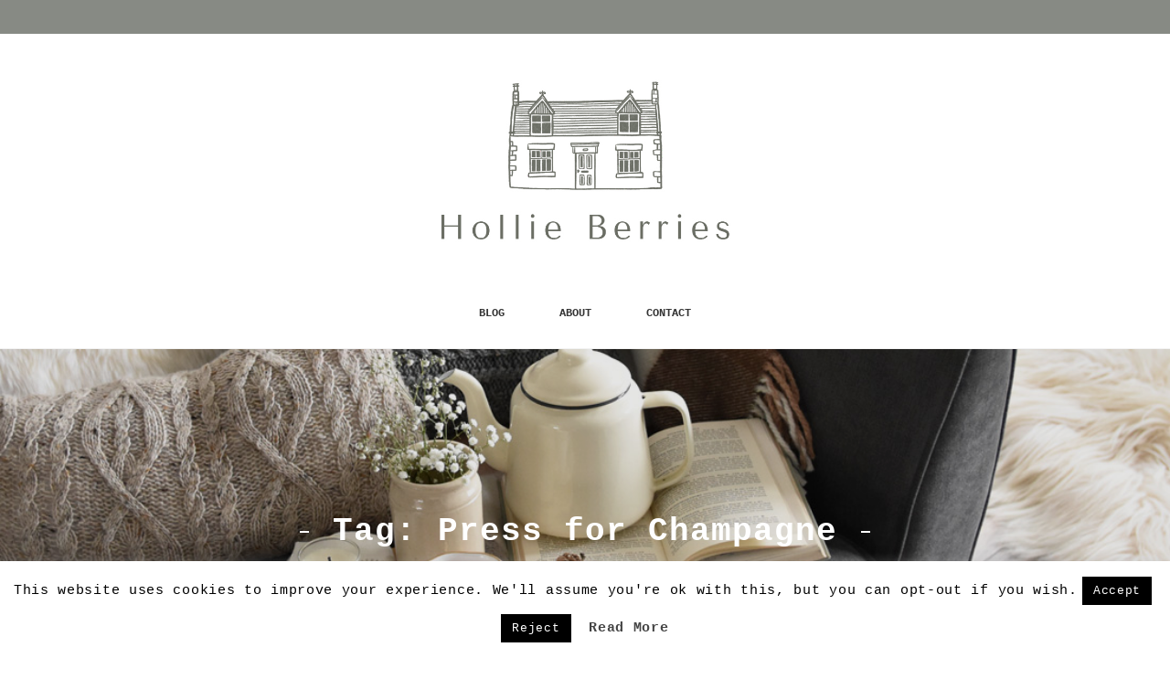

--- FILE ---
content_type: text/html; charset=UTF-8
request_url: https://hollieberries.co.uk/tag/press-for-champagne/
body_size: 14838
content:
<!DOCTYPE html>
<html lang="en-US">
	<head>
		<meta charset="UTF-8">
		<meta name="viewport" content="width=device-width, initial-scale=1">
		<link rel="profile" href="https://gmpg.org/xfn/11">
		<link rel="pingback" href="https://hollieberries.co.uk/xmlrpc.php">
		
				

		<meta name='robots' content='index, follow, max-image-preview:large, max-snippet:-1, max-video-preview:-1' />
<script>window._wca = window._wca || [];</script>

	<!-- This site is optimized with the Yoast SEO plugin v20.13 - https://yoast.com/wordpress/plugins/seo/ -->
	<title>Press for Champagne Archives &bull; Hollie Berries</title>
	<link rel="canonical" href="https://hollieberries.co.uk/tag/press-for-champagne/" />
	<meta property="og:locale" content="en_US" />
	<meta property="og:type" content="article" />
	<meta property="og:title" content="Press for Champagne Archives &bull; Hollie Berries" />
	<meta property="og:url" content="https://hollieberries.co.uk/tag/press-for-champagne/" />
	<meta property="og:site_name" content="Hollie Berries" />
	<meta name="twitter:card" content="summary_large_image" />
	<script type="application/ld+json" class="yoast-schema-graph">{"@context":"https://schema.org","@graph":[{"@type":"CollectionPage","@id":"https://hollieberries.co.uk/tag/press-for-champagne/","url":"https://hollieberries.co.uk/tag/press-for-champagne/","name":"Press for Champagne Archives &bull; Hollie Berries","isPartOf":{"@id":"https://hollieberries.co.uk/#website"},"primaryImageOfPage":{"@id":"https://hollieberries.co.uk/tag/press-for-champagne/#primaryimage"},"image":{"@id":"https://hollieberries.co.uk/tag/press-for-champagne/#primaryimage"},"thumbnailUrl":"https://hollieberries.co.uk/wp-content/uploads/2017/09/champfin4.jpg","breadcrumb":{"@id":"https://hollieberries.co.uk/tag/press-for-champagne/#breadcrumb"},"inLanguage":"en-US"},{"@type":"ImageObject","inLanguage":"en-US","@id":"https://hollieberries.co.uk/tag/press-for-champagne/#primaryimage","url":"https://hollieberries.co.uk/wp-content/uploads/2017/09/champfin4.jpg","contentUrl":"https://hollieberries.co.uk/wp-content/uploads/2017/09/champfin4.jpg","width":1100,"height":793},{"@type":"BreadcrumbList","@id":"https://hollieberries.co.uk/tag/press-for-champagne/#breadcrumb","itemListElement":[{"@type":"ListItem","position":1,"name":"Home","item":"https://hollieberries.co.uk/"},{"@type":"ListItem","position":2,"name":"Press for Champagne"}]},{"@type":"WebSite","@id":"https://hollieberries.co.uk/#website","url":"https://hollieberries.co.uk/","name":"Hollie Berries","description":"Home Making, Gardening and Adventures","potentialAction":[{"@type":"SearchAction","target":{"@type":"EntryPoint","urlTemplate":"https://hollieberries.co.uk/?s={search_term_string}"},"query-input":"required name=search_term_string"}],"inLanguage":"en-US"}]}</script>
	<!-- / Yoast SEO plugin. -->


<link rel='dns-prefetch' href='//stats.wp.com' />
<link rel='dns-prefetch' href='//fonts.googleapis.com' />
<link rel='dns-prefetch' href='//v0.wordpress.com' />
<link rel="alternate" type="application/rss+xml" title="Hollie Berries &raquo; Feed" href="https://hollieberries.co.uk/feed/" />
<link rel="alternate" type="application/rss+xml" title="Hollie Berries &raquo; Comments Feed" href="https://hollieberries.co.uk/comments/feed/" />
<link rel="alternate" type="application/rss+xml" title="Hollie Berries &raquo; Press for Champagne Tag Feed" href="https://hollieberries.co.uk/tag/press-for-champagne/feed/" />
<script type="text/javascript">
window._wpemojiSettings = {"baseUrl":"https:\/\/s.w.org\/images\/core\/emoji\/14.0.0\/72x72\/","ext":".png","svgUrl":"https:\/\/s.w.org\/images\/core\/emoji\/14.0.0\/svg\/","svgExt":".svg","source":{"concatemoji":"https:\/\/hollieberries.co.uk\/wp-includes\/js\/wp-emoji-release.min.js?ver=6.3.7"}};
/*! This file is auto-generated */
!function(i,n){var o,s,e;function c(e){try{var t={supportTests:e,timestamp:(new Date).valueOf()};sessionStorage.setItem(o,JSON.stringify(t))}catch(e){}}function p(e,t,n){e.clearRect(0,0,e.canvas.width,e.canvas.height),e.fillText(t,0,0);var t=new Uint32Array(e.getImageData(0,0,e.canvas.width,e.canvas.height).data),r=(e.clearRect(0,0,e.canvas.width,e.canvas.height),e.fillText(n,0,0),new Uint32Array(e.getImageData(0,0,e.canvas.width,e.canvas.height).data));return t.every(function(e,t){return e===r[t]})}function u(e,t,n){switch(t){case"flag":return n(e,"\ud83c\udff3\ufe0f\u200d\u26a7\ufe0f","\ud83c\udff3\ufe0f\u200b\u26a7\ufe0f")?!1:!n(e,"\ud83c\uddfa\ud83c\uddf3","\ud83c\uddfa\u200b\ud83c\uddf3")&&!n(e,"\ud83c\udff4\udb40\udc67\udb40\udc62\udb40\udc65\udb40\udc6e\udb40\udc67\udb40\udc7f","\ud83c\udff4\u200b\udb40\udc67\u200b\udb40\udc62\u200b\udb40\udc65\u200b\udb40\udc6e\u200b\udb40\udc67\u200b\udb40\udc7f");case"emoji":return!n(e,"\ud83e\udef1\ud83c\udffb\u200d\ud83e\udef2\ud83c\udfff","\ud83e\udef1\ud83c\udffb\u200b\ud83e\udef2\ud83c\udfff")}return!1}function f(e,t,n){var r="undefined"!=typeof WorkerGlobalScope&&self instanceof WorkerGlobalScope?new OffscreenCanvas(300,150):i.createElement("canvas"),a=r.getContext("2d",{willReadFrequently:!0}),o=(a.textBaseline="top",a.font="600 32px Arial",{});return e.forEach(function(e){o[e]=t(a,e,n)}),o}function t(e){var t=i.createElement("script");t.src=e,t.defer=!0,i.head.appendChild(t)}"undefined"!=typeof Promise&&(o="wpEmojiSettingsSupports",s=["flag","emoji"],n.supports={everything:!0,everythingExceptFlag:!0},e=new Promise(function(e){i.addEventListener("DOMContentLoaded",e,{once:!0})}),new Promise(function(t){var n=function(){try{var e=JSON.parse(sessionStorage.getItem(o));if("object"==typeof e&&"number"==typeof e.timestamp&&(new Date).valueOf()<e.timestamp+604800&&"object"==typeof e.supportTests)return e.supportTests}catch(e){}return null}();if(!n){if("undefined"!=typeof Worker&&"undefined"!=typeof OffscreenCanvas&&"undefined"!=typeof URL&&URL.createObjectURL&&"undefined"!=typeof Blob)try{var e="postMessage("+f.toString()+"("+[JSON.stringify(s),u.toString(),p.toString()].join(",")+"));",r=new Blob([e],{type:"text/javascript"}),a=new Worker(URL.createObjectURL(r),{name:"wpTestEmojiSupports"});return void(a.onmessage=function(e){c(n=e.data),a.terminate(),t(n)})}catch(e){}c(n=f(s,u,p))}t(n)}).then(function(e){for(var t in e)n.supports[t]=e[t],n.supports.everything=n.supports.everything&&n.supports[t],"flag"!==t&&(n.supports.everythingExceptFlag=n.supports.everythingExceptFlag&&n.supports[t]);n.supports.everythingExceptFlag=n.supports.everythingExceptFlag&&!n.supports.flag,n.DOMReady=!1,n.readyCallback=function(){n.DOMReady=!0}}).then(function(){return e}).then(function(){var e;n.supports.everything||(n.readyCallback(),(e=n.source||{}).concatemoji?t(e.concatemoji):e.wpemoji&&e.twemoji&&(t(e.twemoji),t(e.wpemoji)))}))}((window,document),window._wpemojiSettings);
</script>
<style type="text/css">
img.wp-smiley,
img.emoji {
	display: inline !important;
	border: none !important;
	box-shadow: none !important;
	height: 1em !important;
	width: 1em !important;
	margin: 0 0.07em !important;
	vertical-align: -0.1em !important;
	background: none !important;
	padding: 0 !important;
}
</style>
	<link rel='stylesheet' id='sbi_styles-css' href='https://hollieberries.co.uk/wp-content/plugins/instagram-feed/css/sbi-styles.min.css?ver=6.2' type='text/css' media='all' />
<link rel='stylesheet' id='social-icons-widget-widget-css' href='https://hollieberries.co.uk/wp-content/plugins/social-media-icons-widget/css/social_icons_widget.css?ver=6.3.7' type='text/css' media='all' />
<link rel='stylesheet' id='wp-block-library-css' href='https://hollieberries.co.uk/wp-includes/css/dist/block-library/style.min.css?ver=6.3.7' type='text/css' media='all' />
<style id='wp-block-library-inline-css' type='text/css'>
.has-text-align-justify{text-align:justify;}
</style>
<link rel='stylesheet' id='jetpack-videopress-video-block-view-css' href='https://hollieberries.co.uk/wp-content/plugins/jetpack/jetpack_vendor/automattic/jetpack-videopress/build/block-editor/blocks/video/view.css?minify=false&#038;ver=34ae973733627b74a14e' type='text/css' media='all' />
<link rel='stylesheet' id='mediaelement-css' href='https://hollieberries.co.uk/wp-includes/js/mediaelement/mediaelementplayer-legacy.min.css?ver=4.2.17' type='text/css' media='all' />
<link rel='stylesheet' id='wp-mediaelement-css' href='https://hollieberries.co.uk/wp-includes/js/mediaelement/wp-mediaelement.min.css?ver=6.3.7' type='text/css' media='all' />
<link rel='stylesheet' id='wc-blocks-style-css' href='https://hollieberries.co.uk/wp-content/plugins/woocommerce/packages/woocommerce-blocks/build/wc-blocks.css?ver=10.6.4' type='text/css' media='all' />
<link rel='stylesheet' id='wc-blocks-style-active-filters-css' href='https://hollieberries.co.uk/wp-content/plugins/woocommerce/packages/woocommerce-blocks/build/active-filters.css?ver=10.6.4' type='text/css' media='all' />
<link rel='stylesheet' id='wc-blocks-style-add-to-cart-form-css' href='https://hollieberries.co.uk/wp-content/plugins/woocommerce/packages/woocommerce-blocks/build/add-to-cart-form.css?ver=10.6.4' type='text/css' media='all' />
<link rel='stylesheet' id='wc-blocks-packages-style-css' href='https://hollieberries.co.uk/wp-content/plugins/woocommerce/packages/woocommerce-blocks/build/packages-style.css?ver=10.6.4' type='text/css' media='all' />
<link rel='stylesheet' id='wc-blocks-style-all-products-css' href='https://hollieberries.co.uk/wp-content/plugins/woocommerce/packages/woocommerce-blocks/build/all-products.css?ver=10.6.4' type='text/css' media='all' />
<link rel='stylesheet' id='wc-blocks-style-all-reviews-css' href='https://hollieberries.co.uk/wp-content/plugins/woocommerce/packages/woocommerce-blocks/build/all-reviews.css?ver=10.6.4' type='text/css' media='all' />
<link rel='stylesheet' id='wc-blocks-style-attribute-filter-css' href='https://hollieberries.co.uk/wp-content/plugins/woocommerce/packages/woocommerce-blocks/build/attribute-filter.css?ver=10.6.4' type='text/css' media='all' />
<link rel='stylesheet' id='wc-blocks-style-breadcrumbs-css' href='https://hollieberries.co.uk/wp-content/plugins/woocommerce/packages/woocommerce-blocks/build/breadcrumbs.css?ver=10.6.4' type='text/css' media='all' />
<link rel='stylesheet' id='wc-blocks-style-catalog-sorting-css' href='https://hollieberries.co.uk/wp-content/plugins/woocommerce/packages/woocommerce-blocks/build/catalog-sorting.css?ver=10.6.4' type='text/css' media='all' />
<link rel='stylesheet' id='wc-blocks-style-customer-account-css' href='https://hollieberries.co.uk/wp-content/plugins/woocommerce/packages/woocommerce-blocks/build/customer-account.css?ver=10.6.4' type='text/css' media='all' />
<link rel='stylesheet' id='wc-blocks-style-featured-category-css' href='https://hollieberries.co.uk/wp-content/plugins/woocommerce/packages/woocommerce-blocks/build/featured-category.css?ver=10.6.4' type='text/css' media='all' />
<link rel='stylesheet' id='wc-blocks-style-featured-product-css' href='https://hollieberries.co.uk/wp-content/plugins/woocommerce/packages/woocommerce-blocks/build/featured-product.css?ver=10.6.4' type='text/css' media='all' />
<link rel='stylesheet' id='wc-blocks-style-mini-cart-css' href='https://hollieberries.co.uk/wp-content/plugins/woocommerce/packages/woocommerce-blocks/build/mini-cart.css?ver=10.6.4' type='text/css' media='all' />
<link rel='stylesheet' id='wc-blocks-style-price-filter-css' href='https://hollieberries.co.uk/wp-content/plugins/woocommerce/packages/woocommerce-blocks/build/price-filter.css?ver=10.6.4' type='text/css' media='all' />
<link rel='stylesheet' id='wc-blocks-style-product-add-to-cart-css' href='https://hollieberries.co.uk/wp-content/plugins/woocommerce/packages/woocommerce-blocks/build/product-add-to-cart.css?ver=10.6.4' type='text/css' media='all' />
<link rel='stylesheet' id='wc-blocks-style-product-button-css' href='https://hollieberries.co.uk/wp-content/plugins/woocommerce/packages/woocommerce-blocks/build/product-button.css?ver=10.6.4' type='text/css' media='all' />
<link rel='stylesheet' id='wc-blocks-style-product-categories-css' href='https://hollieberries.co.uk/wp-content/plugins/woocommerce/packages/woocommerce-blocks/build/product-categories.css?ver=10.6.4' type='text/css' media='all' />
<link rel='stylesheet' id='wc-blocks-style-product-image-css' href='https://hollieberries.co.uk/wp-content/plugins/woocommerce/packages/woocommerce-blocks/build/product-image.css?ver=10.6.4' type='text/css' media='all' />
<link rel='stylesheet' id='wc-blocks-style-product-image-gallery-css' href='https://hollieberries.co.uk/wp-content/plugins/woocommerce/packages/woocommerce-blocks/build/product-image-gallery.css?ver=10.6.4' type='text/css' media='all' />
<link rel='stylesheet' id='wc-blocks-style-product-query-css' href='https://hollieberries.co.uk/wp-content/plugins/woocommerce/packages/woocommerce-blocks/build/product-query.css?ver=10.6.4' type='text/css' media='all' />
<link rel='stylesheet' id='wc-blocks-style-product-results-count-css' href='https://hollieberries.co.uk/wp-content/plugins/woocommerce/packages/woocommerce-blocks/build/product-results-count.css?ver=10.6.4' type='text/css' media='all' />
<link rel='stylesheet' id='wc-blocks-style-product-reviews-css' href='https://hollieberries.co.uk/wp-content/plugins/woocommerce/packages/woocommerce-blocks/build/product-reviews.css?ver=10.6.4' type='text/css' media='all' />
<link rel='stylesheet' id='wc-blocks-style-product-sale-badge-css' href='https://hollieberries.co.uk/wp-content/plugins/woocommerce/packages/woocommerce-blocks/build/product-sale-badge.css?ver=10.6.4' type='text/css' media='all' />
<link rel='stylesheet' id='wc-blocks-style-product-search-css' href='https://hollieberries.co.uk/wp-content/plugins/woocommerce/packages/woocommerce-blocks/build/product-search.css?ver=10.6.4' type='text/css' media='all' />
<link rel='stylesheet' id='wc-blocks-style-product-sku-css' href='https://hollieberries.co.uk/wp-content/plugins/woocommerce/packages/woocommerce-blocks/build/product-sku.css?ver=10.6.4' type='text/css' media='all' />
<link rel='stylesheet' id='wc-blocks-style-product-stock-indicator-css' href='https://hollieberries.co.uk/wp-content/plugins/woocommerce/packages/woocommerce-blocks/build/product-stock-indicator.css?ver=10.6.4' type='text/css' media='all' />
<link rel='stylesheet' id='wc-blocks-style-product-summary-css' href='https://hollieberries.co.uk/wp-content/plugins/woocommerce/packages/woocommerce-blocks/build/product-summary.css?ver=10.6.4' type='text/css' media='all' />
<link rel='stylesheet' id='wc-blocks-style-product-title-css' href='https://hollieberries.co.uk/wp-content/plugins/woocommerce/packages/woocommerce-blocks/build/product-title.css?ver=10.6.4' type='text/css' media='all' />
<link rel='stylesheet' id='wc-blocks-style-rating-filter-css' href='https://hollieberries.co.uk/wp-content/plugins/woocommerce/packages/woocommerce-blocks/build/rating-filter.css?ver=10.6.4' type='text/css' media='all' />
<link rel='stylesheet' id='wc-blocks-style-reviews-by-category-css' href='https://hollieberries.co.uk/wp-content/plugins/woocommerce/packages/woocommerce-blocks/build/reviews-by-category.css?ver=10.6.4' type='text/css' media='all' />
<link rel='stylesheet' id='wc-blocks-style-reviews-by-product-css' href='https://hollieberries.co.uk/wp-content/plugins/woocommerce/packages/woocommerce-blocks/build/reviews-by-product.css?ver=10.6.4' type='text/css' media='all' />
<link rel='stylesheet' id='wc-blocks-style-product-details-css' href='https://hollieberries.co.uk/wp-content/plugins/woocommerce/packages/woocommerce-blocks/build/product-details.css?ver=10.6.4' type='text/css' media='all' />
<link rel='stylesheet' id='wc-blocks-style-single-product-css' href='https://hollieberries.co.uk/wp-content/plugins/woocommerce/packages/woocommerce-blocks/build/single-product.css?ver=10.6.4' type='text/css' media='all' />
<link rel='stylesheet' id='wc-blocks-style-stock-filter-css' href='https://hollieberries.co.uk/wp-content/plugins/woocommerce/packages/woocommerce-blocks/build/stock-filter.css?ver=10.6.4' type='text/css' media='all' />
<link rel='stylesheet' id='wc-blocks-style-cart-css' href='https://hollieberries.co.uk/wp-content/plugins/woocommerce/packages/woocommerce-blocks/build/cart.css?ver=10.6.4' type='text/css' media='all' />
<link rel='stylesheet' id='wc-blocks-style-checkout-css' href='https://hollieberries.co.uk/wp-content/plugins/woocommerce/packages/woocommerce-blocks/build/checkout.css?ver=10.6.4' type='text/css' media='all' />
<link rel='stylesheet' id='wc-blocks-style-mini-cart-contents-css' href='https://hollieberries.co.uk/wp-content/plugins/woocommerce/packages/woocommerce-blocks/build/mini-cart-contents.css?ver=10.6.4' type='text/css' media='all' />
<style id='classic-theme-styles-inline-css' type='text/css'>
/*! This file is auto-generated */
.wp-block-button__link{color:#fff;background-color:#32373c;border-radius:9999px;box-shadow:none;text-decoration:none;padding:calc(.667em + 2px) calc(1.333em + 2px);font-size:1.125em}.wp-block-file__button{background:#32373c;color:#fff;text-decoration:none}
</style>
<style id='global-styles-inline-css' type='text/css'>
body{--wp--preset--color--black: #000000;--wp--preset--color--cyan-bluish-gray: #abb8c3;--wp--preset--color--white: #ffffff;--wp--preset--color--pale-pink: #f78da7;--wp--preset--color--vivid-red: #cf2e2e;--wp--preset--color--luminous-vivid-orange: #ff6900;--wp--preset--color--luminous-vivid-amber: #fcb900;--wp--preset--color--light-green-cyan: #7bdcb5;--wp--preset--color--vivid-green-cyan: #00d084;--wp--preset--color--pale-cyan-blue: #8ed1fc;--wp--preset--color--vivid-cyan-blue: #0693e3;--wp--preset--color--vivid-purple: #9b51e0;--wp--preset--gradient--vivid-cyan-blue-to-vivid-purple: linear-gradient(135deg,rgba(6,147,227,1) 0%,rgb(155,81,224) 100%);--wp--preset--gradient--light-green-cyan-to-vivid-green-cyan: linear-gradient(135deg,rgb(122,220,180) 0%,rgb(0,208,130) 100%);--wp--preset--gradient--luminous-vivid-amber-to-luminous-vivid-orange: linear-gradient(135deg,rgba(252,185,0,1) 0%,rgba(255,105,0,1) 100%);--wp--preset--gradient--luminous-vivid-orange-to-vivid-red: linear-gradient(135deg,rgba(255,105,0,1) 0%,rgb(207,46,46) 100%);--wp--preset--gradient--very-light-gray-to-cyan-bluish-gray: linear-gradient(135deg,rgb(238,238,238) 0%,rgb(169,184,195) 100%);--wp--preset--gradient--cool-to-warm-spectrum: linear-gradient(135deg,rgb(74,234,220) 0%,rgb(151,120,209) 20%,rgb(207,42,186) 40%,rgb(238,44,130) 60%,rgb(251,105,98) 80%,rgb(254,248,76) 100%);--wp--preset--gradient--blush-light-purple: linear-gradient(135deg,rgb(255,206,236) 0%,rgb(152,150,240) 100%);--wp--preset--gradient--blush-bordeaux: linear-gradient(135deg,rgb(254,205,165) 0%,rgb(254,45,45) 50%,rgb(107,0,62) 100%);--wp--preset--gradient--luminous-dusk: linear-gradient(135deg,rgb(255,203,112) 0%,rgb(199,81,192) 50%,rgb(65,88,208) 100%);--wp--preset--gradient--pale-ocean: linear-gradient(135deg,rgb(255,245,203) 0%,rgb(182,227,212) 50%,rgb(51,167,181) 100%);--wp--preset--gradient--electric-grass: linear-gradient(135deg,rgb(202,248,128) 0%,rgb(113,206,126) 100%);--wp--preset--gradient--midnight: linear-gradient(135deg,rgb(2,3,129) 0%,rgb(40,116,252) 100%);--wp--preset--font-size--small: 13px;--wp--preset--font-size--medium: 20px;--wp--preset--font-size--large: 36px;--wp--preset--font-size--x-large: 42px;--wp--preset--spacing--20: 0.44rem;--wp--preset--spacing--30: 0.67rem;--wp--preset--spacing--40: 1rem;--wp--preset--spacing--50: 1.5rem;--wp--preset--spacing--60: 2.25rem;--wp--preset--spacing--70: 3.38rem;--wp--preset--spacing--80: 5.06rem;--wp--preset--shadow--natural: 6px 6px 9px rgba(0, 0, 0, 0.2);--wp--preset--shadow--deep: 12px 12px 50px rgba(0, 0, 0, 0.4);--wp--preset--shadow--sharp: 6px 6px 0px rgba(0, 0, 0, 0.2);--wp--preset--shadow--outlined: 6px 6px 0px -3px rgba(255, 255, 255, 1), 6px 6px rgba(0, 0, 0, 1);--wp--preset--shadow--crisp: 6px 6px 0px rgba(0, 0, 0, 1);}:where(.is-layout-flex){gap: 0.5em;}:where(.is-layout-grid){gap: 0.5em;}body .is-layout-flow > .alignleft{float: left;margin-inline-start: 0;margin-inline-end: 2em;}body .is-layout-flow > .alignright{float: right;margin-inline-start: 2em;margin-inline-end: 0;}body .is-layout-flow > .aligncenter{margin-left: auto !important;margin-right: auto !important;}body .is-layout-constrained > .alignleft{float: left;margin-inline-start: 0;margin-inline-end: 2em;}body .is-layout-constrained > .alignright{float: right;margin-inline-start: 2em;margin-inline-end: 0;}body .is-layout-constrained > .aligncenter{margin-left: auto !important;margin-right: auto !important;}body .is-layout-constrained > :where(:not(.alignleft):not(.alignright):not(.alignfull)){max-width: var(--wp--style--global--content-size);margin-left: auto !important;margin-right: auto !important;}body .is-layout-constrained > .alignwide{max-width: var(--wp--style--global--wide-size);}body .is-layout-flex{display: flex;}body .is-layout-flex{flex-wrap: wrap;align-items: center;}body .is-layout-flex > *{margin: 0;}body .is-layout-grid{display: grid;}body .is-layout-grid > *{margin: 0;}:where(.wp-block-columns.is-layout-flex){gap: 2em;}:where(.wp-block-columns.is-layout-grid){gap: 2em;}:where(.wp-block-post-template.is-layout-flex){gap: 1.25em;}:where(.wp-block-post-template.is-layout-grid){gap: 1.25em;}.has-black-color{color: var(--wp--preset--color--black) !important;}.has-cyan-bluish-gray-color{color: var(--wp--preset--color--cyan-bluish-gray) !important;}.has-white-color{color: var(--wp--preset--color--white) !important;}.has-pale-pink-color{color: var(--wp--preset--color--pale-pink) !important;}.has-vivid-red-color{color: var(--wp--preset--color--vivid-red) !important;}.has-luminous-vivid-orange-color{color: var(--wp--preset--color--luminous-vivid-orange) !important;}.has-luminous-vivid-amber-color{color: var(--wp--preset--color--luminous-vivid-amber) !important;}.has-light-green-cyan-color{color: var(--wp--preset--color--light-green-cyan) !important;}.has-vivid-green-cyan-color{color: var(--wp--preset--color--vivid-green-cyan) !important;}.has-pale-cyan-blue-color{color: var(--wp--preset--color--pale-cyan-blue) !important;}.has-vivid-cyan-blue-color{color: var(--wp--preset--color--vivid-cyan-blue) !important;}.has-vivid-purple-color{color: var(--wp--preset--color--vivid-purple) !important;}.has-black-background-color{background-color: var(--wp--preset--color--black) !important;}.has-cyan-bluish-gray-background-color{background-color: var(--wp--preset--color--cyan-bluish-gray) !important;}.has-white-background-color{background-color: var(--wp--preset--color--white) !important;}.has-pale-pink-background-color{background-color: var(--wp--preset--color--pale-pink) !important;}.has-vivid-red-background-color{background-color: var(--wp--preset--color--vivid-red) !important;}.has-luminous-vivid-orange-background-color{background-color: var(--wp--preset--color--luminous-vivid-orange) !important;}.has-luminous-vivid-amber-background-color{background-color: var(--wp--preset--color--luminous-vivid-amber) !important;}.has-light-green-cyan-background-color{background-color: var(--wp--preset--color--light-green-cyan) !important;}.has-vivid-green-cyan-background-color{background-color: var(--wp--preset--color--vivid-green-cyan) !important;}.has-pale-cyan-blue-background-color{background-color: var(--wp--preset--color--pale-cyan-blue) !important;}.has-vivid-cyan-blue-background-color{background-color: var(--wp--preset--color--vivid-cyan-blue) !important;}.has-vivid-purple-background-color{background-color: var(--wp--preset--color--vivid-purple) !important;}.has-black-border-color{border-color: var(--wp--preset--color--black) !important;}.has-cyan-bluish-gray-border-color{border-color: var(--wp--preset--color--cyan-bluish-gray) !important;}.has-white-border-color{border-color: var(--wp--preset--color--white) !important;}.has-pale-pink-border-color{border-color: var(--wp--preset--color--pale-pink) !important;}.has-vivid-red-border-color{border-color: var(--wp--preset--color--vivid-red) !important;}.has-luminous-vivid-orange-border-color{border-color: var(--wp--preset--color--luminous-vivid-orange) !important;}.has-luminous-vivid-amber-border-color{border-color: var(--wp--preset--color--luminous-vivid-amber) !important;}.has-light-green-cyan-border-color{border-color: var(--wp--preset--color--light-green-cyan) !important;}.has-vivid-green-cyan-border-color{border-color: var(--wp--preset--color--vivid-green-cyan) !important;}.has-pale-cyan-blue-border-color{border-color: var(--wp--preset--color--pale-cyan-blue) !important;}.has-vivid-cyan-blue-border-color{border-color: var(--wp--preset--color--vivid-cyan-blue) !important;}.has-vivid-purple-border-color{border-color: var(--wp--preset--color--vivid-purple) !important;}.has-vivid-cyan-blue-to-vivid-purple-gradient-background{background: var(--wp--preset--gradient--vivid-cyan-blue-to-vivid-purple) !important;}.has-light-green-cyan-to-vivid-green-cyan-gradient-background{background: var(--wp--preset--gradient--light-green-cyan-to-vivid-green-cyan) !important;}.has-luminous-vivid-amber-to-luminous-vivid-orange-gradient-background{background: var(--wp--preset--gradient--luminous-vivid-amber-to-luminous-vivid-orange) !important;}.has-luminous-vivid-orange-to-vivid-red-gradient-background{background: var(--wp--preset--gradient--luminous-vivid-orange-to-vivid-red) !important;}.has-very-light-gray-to-cyan-bluish-gray-gradient-background{background: var(--wp--preset--gradient--very-light-gray-to-cyan-bluish-gray) !important;}.has-cool-to-warm-spectrum-gradient-background{background: var(--wp--preset--gradient--cool-to-warm-spectrum) !important;}.has-blush-light-purple-gradient-background{background: var(--wp--preset--gradient--blush-light-purple) !important;}.has-blush-bordeaux-gradient-background{background: var(--wp--preset--gradient--blush-bordeaux) !important;}.has-luminous-dusk-gradient-background{background: var(--wp--preset--gradient--luminous-dusk) !important;}.has-pale-ocean-gradient-background{background: var(--wp--preset--gradient--pale-ocean) !important;}.has-electric-grass-gradient-background{background: var(--wp--preset--gradient--electric-grass) !important;}.has-midnight-gradient-background{background: var(--wp--preset--gradient--midnight) !important;}.has-small-font-size{font-size: var(--wp--preset--font-size--small) !important;}.has-medium-font-size{font-size: var(--wp--preset--font-size--medium) !important;}.has-large-font-size{font-size: var(--wp--preset--font-size--large) !important;}.has-x-large-font-size{font-size: var(--wp--preset--font-size--x-large) !important;}
.wp-block-navigation a:where(:not(.wp-element-button)){color: inherit;}
:where(.wp-block-post-template.is-layout-flex){gap: 1.25em;}:where(.wp-block-post-template.is-layout-grid){gap: 1.25em;}
:where(.wp-block-columns.is-layout-flex){gap: 2em;}:where(.wp-block-columns.is-layout-grid){gap: 2em;}
.wp-block-pullquote{font-size: 1.5em;line-height: 1.6;}
</style>
<link rel='stylesheet' id='redux-extendify-styles-css' href='https://hollieberries.co.uk/wp-content/plugins/redux-framework/redux-core/assets/css/extendify-utilities.css?ver=4.4.5' type='text/css' media='all' />
<link rel='stylesheet' id='ctt-css' href='https://hollieberries.co.uk/wp-content/plugins/click-to-tweet/css/ctt-module-design.css?ver=6.3.7' type='text/css' media='all' />
<link rel='stylesheet' id='contact-form-7-css' href='https://hollieberries.co.uk/wp-content/plugins/contact-form-7/includes/css/styles.css?ver=5.8' type='text/css' media='all' />
<link rel='stylesheet' id='cookie-law-info-css' href='https://hollieberries.co.uk/wp-content/plugins/cookie-law-info/legacy/public/css/cookie-law-info-public.css?ver=3.1.1' type='text/css' media='all' />
<link rel='stylesheet' id='cookie-law-info-gdpr-css' href='https://hollieberries.co.uk/wp-content/plugins/cookie-law-info/legacy/public/css/cookie-law-info-gdpr.css?ver=3.1.1' type='text/css' media='all' />
<link rel='stylesheet' id='pac-styles-css' href='https://hollieberries.co.uk/wp-content/plugins/woocommerce-product-archive-customiser/assets/css/pac.css?ver=6.3.7' type='text/css' media='all' />
<link rel='stylesheet' id='pac-layout-styles-css' href='https://hollieberries.co.uk/wp-content/plugins/woocommerce-product-archive-customiser/assets/css/layout.css?ver=6.3.7' type='text/css' media='only screen and (min-width: 768px)' />
<link rel='stylesheet' id='woocommerce-layout-css' href='https://hollieberries.co.uk/wp-content/plugins/woocommerce/assets/css/woocommerce-layout.css?ver=8.0.0' type='text/css' media='all' />
<style id='woocommerce-layout-inline-css' type='text/css'>

	.infinite-scroll .woocommerce-pagination {
		display: none;
	}
</style>
<link rel='stylesheet' id='woocommerce-smallscreen-css' href='https://hollieberries.co.uk/wp-content/plugins/woocommerce/assets/css/woocommerce-smallscreen.css?ver=8.0.0' type='text/css' media='only screen and (max-width: 768px)' />
<link rel='stylesheet' id='woocommerce-general-css' href='https://hollieberries.co.uk/wp-content/plugins/woocommerce/assets/css/woocommerce.css?ver=8.0.0' type='text/css' media='all' />
<style id='woocommerce-inline-inline-css' type='text/css'>
.woocommerce form .form-row .required { visibility: visible; }
</style>
<link rel='stylesheet' id='bootstrap-css' href='https://hollieberries.co.uk/wp-content/themes/artday2/assets/plugins/bootstrap/css/bootstrap.min.css?ver=6.3.7' type='text/css' media='all' />
<link rel='stylesheet' id='font-awesome-css' href='https://hollieberries.co.uk/wp-content/themes/artday2/assets/plugins/font-awesome/css/font-awesome.min.css?ver=6.3.7' type='text/css' media='all' />
<link rel='stylesheet' id='owl-css' href='https://hollieberries.co.uk/wp-content/themes/artday2/assets/js/plugins/owl-carousel/owl.carousel.css?ver=6.3.7' type='text/css' media='all' />
<link rel='stylesheet' id='artday-style-css' href='https://hollieberries.co.uk/wp-content/themes/artday2/style.css?ver=6.3.7' type='text/css' media='all' />
<link rel='stylesheet' id='artday-dynamic-css' href='https://hollieberries.co.uk/wp-content/themes/artday2/assets/css/dynamic.php?ver=6.3.7' type='text/css' media='all' />
<link rel='stylesheet' id='artday-fonts-css' href='https://fonts.googleapis.com/css?family=PT+Serif%7CMontserrat&#038;subset=latin%2Clatin-ext' type='text/css' media='all' />
<link rel='stylesheet' id='jetpack_css-css' href='https://hollieberries.co.uk/wp-content/plugins/jetpack/css/jetpack.css?ver=12.4.1' type='text/css' media='all' />
<script type='text/javascript' id='jquery-core-js-extra'>
/* <![CDATA[ */
var woss_data = {"woss_template_directory_uri":"https:\/\/hollieberries.co.uk\/wp-content\/themes\/artday2"};
/* ]]> */
</script>
<script type='text/javascript' src='https://hollieberries.co.uk/wp-includes/js/jquery/jquery.min.js?ver=3.7.0' id='jquery-core-js'></script>
<script type='text/javascript' src='https://hollieberries.co.uk/wp-includes/js/jquery/jquery-migrate.min.js?ver=3.4.1' id='jquery-migrate-js'></script>
<script type='text/javascript' id='cookie-law-info-js-extra'>
/* <![CDATA[ */
var Cli_Data = {"nn_cookie_ids":[],"cookielist":[],"non_necessary_cookies":[],"ccpaEnabled":"","ccpaRegionBased":"","ccpaBarEnabled":"","strictlyEnabled":["necessary","obligatoire"],"ccpaType":"gdpr","js_blocking":"","custom_integration":"","triggerDomRefresh":"","secure_cookies":""};
var cli_cookiebar_settings = {"animate_speed_hide":"500","animate_speed_show":"500","background":"#FFF","border":"#b1a6a6c2","border_on":"","button_1_button_colour":"#000","button_1_button_hover":"#000000","button_1_link_colour":"#fff","button_1_as_button":"1","button_1_new_win":"","button_2_button_colour":"#333","button_2_button_hover":"#292929","button_2_link_colour":"#444","button_2_as_button":"","button_2_hidebar":"","button_3_button_colour":"#000","button_3_button_hover":"#000000","button_3_link_colour":"#fff","button_3_as_button":"1","button_3_new_win":"","button_4_button_colour":"#000","button_4_button_hover":"#000000","button_4_link_colour":"#fff","button_4_as_button":"1","button_7_button_colour":"#61a229","button_7_button_hover":"#4e8221","button_7_link_colour":"#fff","button_7_as_button":"1","button_7_new_win":"","font_family":"inherit","header_fix":"","notify_animate_hide":"1","notify_animate_show":"","notify_div_id":"#cookie-law-info-bar","notify_position_horizontal":"right","notify_position_vertical":"bottom","scroll_close":"","scroll_close_reload":"","accept_close_reload":"","reject_close_reload":"","showagain_tab":"","showagain_background":"#fff","showagain_border":"#000","showagain_div_id":"#cookie-law-info-again","showagain_x_position":"100px","text":"#000","show_once_yn":"","show_once":"10000","logging_on":"","as_popup":"","popup_overlay":"1","bar_heading_text":"","cookie_bar_as":"banner","popup_showagain_position":"bottom-right","widget_position":"left"};
var log_object = {"ajax_url":"https:\/\/hollieberries.co.uk\/wp-admin\/admin-ajax.php"};
/* ]]> */
</script>
<script type='text/javascript' src='https://hollieberries.co.uk/wp-content/plugins/cookie-law-info/legacy/public/js/cookie-law-info-public.js?ver=3.1.1' id='cookie-law-info-js'></script>
<script type='text/javascript' src='https://hollieberries.co.uk/wp-content/plugins/woocommerce/assets/js/jquery-blockui/jquery.blockUI.min.js?ver=2.7.0-wc.8.0.0' id='jquery-blockui-js'></script>
<script type='text/javascript' id='wc-add-to-cart-js-extra'>
/* <![CDATA[ */
var wc_add_to_cart_params = {"ajax_url":"\/wp-admin\/admin-ajax.php","wc_ajax_url":"\/?wc-ajax=%%endpoint%%","i18n_view_cart":"View cart","cart_url":"https:\/\/hollieberries.co.uk\/cart\/","is_cart":"","cart_redirect_after_add":"no"};
/* ]]> */
</script>
<script type='text/javascript' src='https://hollieberries.co.uk/wp-content/plugins/woocommerce/assets/js/frontend/add-to-cart.min.js?ver=8.0.0' id='wc-add-to-cart-js'></script>
<script type='text/javascript' src='https://hollieberries.co.uk/wp-content/plugins/js_composer/assets/js/vendors/woocommerce-add-to-cart.js?ver=6.8.0' id='vc_woocommerce-add-to-cart-js-js'></script>
<script defer type='text/javascript' src='https://stats.wp.com/s-202603.js' id='woocommerce-analytics-js'></script>
<link rel="https://api.w.org/" href="https://hollieberries.co.uk/wp-json/" /><link rel="alternate" type="application/json" href="https://hollieberries.co.uk/wp-json/wp/v2/tags/210" /><link rel="EditURI" type="application/rsd+xml" title="RSD" href="https://hollieberries.co.uk/xmlrpc.php?rsd" />
<meta name="generator" content="WordPress 6.3.7" />
<meta name="generator" content="WooCommerce 8.0.0" />
<meta name="generator" content="Redux 4.4.5" />	<style>img#wpstats{display:none}</style>
			<noscript><style>.woocommerce-product-gallery{ opacity: 1 !important; }</style></noscript>
	<style type="text/css">.recentcomments a{display:inline !important;padding:0 !important;margin:0 !important;}</style><meta name="generator" content="Powered by WPBakery Page Builder - drag and drop page builder for WordPress."/>
<link rel="icon" href="https://hollieberries.co.uk/wp-content/uploads/2021/10/cropped-F8086917-824E-46C9-AB14-2769F79EB3A7-32x32.jpeg" sizes="32x32" />
<link rel="icon" href="https://hollieberries.co.uk/wp-content/uploads/2021/10/cropped-F8086917-824E-46C9-AB14-2769F79EB3A7-192x192.jpeg" sizes="192x192" />
<link rel="apple-touch-icon" href="https://hollieberries.co.uk/wp-content/uploads/2021/10/cropped-F8086917-824E-46C9-AB14-2769F79EB3A7-180x180.jpeg" />
<meta name="msapplication-TileImage" content="https://hollieberries.co.uk/wp-content/uploads/2021/10/cropped-F8086917-824E-46C9-AB14-2769F79EB3A7-270x270.jpeg" />
<style type="text/css" id="wp-custom-css">#wdi_instagram_widget-2 {
	max-width: 1140px;
  margin: 0px auto;
}
.ws-logo {
    max-width: none !important;
}
.grecaptcha-badge {
	display: none !important;
}

.ws-shop-account {
	display:none;
}
.ws-topbar {
	background-color: #878A84;
}
.vc_btn3.vc_btn3-color-pink, .vc_btn3.vc_btn3-color-pink.vc_btn3-style-flat {
  color: #fff;
  background-color: #878A84;
}

.ws-shop-cart {
	display:none;
}

@media screen and (max-width: 480px) {
	.ws-parallax-header .ws-parallax-holder h1 {
		font-size:22px !important;
		font-weight:bold !important;
	}
 
        }</style><noscript><style> .wpb_animate_when_almost_visible { opacity: 1; }</style></noscript>	</head>
<body data-rsssl=1 class="archive tag tag-press-for-champagne tag-210 theme-artday2 wc-pac-hide-sale-flash woocommerce-no-js wpb-js-composer js-comp-ver-6.8.0 vc_responsive">

	<a class="skip-link screen-reader-text" href="#content">Skip to content</a>
	
	
	
<!-- Top Bar Start -->
<div class="ws-topbar">
	<div class="pull-left">
		<div class="ws-topbar-message hidden-xs">
			<p></p> 
		</div>
	</div>
		
	<div class="pull-right">   

		<!-- Shop Menu -->   
		<ul class="ws-shop-menu">

			<!-- Account -->
			<li class="ws-shop-account">
				<a href="" class="btn btn-sm" title="My Account">My Account</a>
			</li>
						
			<!-- Cart -->
			<li class="ws-shop-cart">
				<a href="https://hollieberries.co.uk/cart/" class="btn cart-top-btn btn-sm">Cart(0)</a>                            

				<!-- Cart Popover -->
				<div class="ws-shop-minicart">                
					<div class="minicart-content">

						
						<h3 class="ws-shop-noproducts">
							No products in the cart.						</h3>

						<div class="ws-shop-noproducts-btn">
							<a href="" class="btn ws-btn-fullwidth">Visit Shop</a>    
						</div>

												
					</div>
				</div>    
				<!-- End Cart Popover -->

			</li>    
		</ul>     
	</div>

</div> 
<!-- Top Bar End -->
	

	<!-- Header Start -->
    <header class="ws-header-static">                                    
                    
        <!-- Navbar -->       
        <nav class="navbar ws-navbar navbar-default">
            <div class="container">                
                <div class="navbar-header">
                    <button type="button" class="navbar-toggle collapsed" data-toggle="collapse" data-target="#bs-example-navbar-collapse-1" aria-expanded="false">
                        <span class="sr-only">Toggle navigation</span>
                        <span class="icon-bar"></span>
                        <span class="icon-bar"></span>
                        <span class="icon-bar"></span>
                    </button>                    
                </div>

                <!-- Logo -->        
				<div class="ws-logo">
					<a href="https://hollieberries.co.uk/">
															<img src="https://hollieberries.co.uk/wp-content/uploads/2022/03/86C661F1-A9DC-44BE-A9A0-D3BF7FBE6260.jpeg" alt="Hollie Berries">					</a>
				</div>
               
                <div class="collapse navbar-collapse" id="bs-example-navbar-collapse-1">
				
					<div class="menu-social-menu-container"><ul id="menu-social-menu" class="nav navbar-nav"><li id="menu-item-301" class="menu-item menu-item-type-post_type menu-item-object-page current_page_parent menu-item-301"><a data-hover="dropdown" data-animations="fadeIn" title="Blog" href="https://hollieberries.co.uk/blog/">Blog</a></li>
<li id="menu-item-302" class="menu-item menu-item-type-post_type menu-item-object-page menu-item-302"><a data-hover="dropdown" data-animations="fadeIn" title="About" href="https://hollieberries.co.uk/hollie-berries-about/">About</a></li>
<li id="menu-item-192" class="menu-item menu-item-type-post_type menu-item-object-page menu-item-192"><a data-hover="dropdown" data-animations="fadeIn" title="Contact" href="https://hollieberries.co.uk/contact-us/">Contact</a></li>
</ul></div>						
											      
                </div>
            </div>
        </nav> 
    </header>
    <!-- End Header -->

	<!-- Page Parallax Header -->
	<div class="ws-parallax-header parallax-window" data-parallax="scroll" data-image-src="https://hollieberries.co.uk/wp-content/uploads/2019/03/zero50.jpg">        
		<div class="ws-overlay">            
			<div class="ws-parallax-caption">                
				<div class="ws-parallax-holder">
					<h1>Tag: <span>Press for Champagne</span></h1>                       
				</div>
			</div>
		</div>            
	</div>            
	<!-- End Page Parallax Header -->


<!-- Container Start -->
<div class="container ws-page-container">

	<!-- Row Start -->
	<div class="row">

				
		<!-- Blog Container -->
		<div class="ws-journal-container">
			<div class="col-lg-12 col-md-12">
				<div class="row">

					
																		
							

<!-- Article Item -->
<article id="post-2174" class="ws-journal-article col-sm-6 post-2174 post type-post status-publish format-standard has-post-thumbnail hentry category-makes tag-champagne tag-craft tag-d-i-y tag-home-decor tag-interiors tag-press-for-champagne tag-tutorial">			
	<header>	
		<!-- Image -->		
		<div class="ws-journal-image">
            <figure>
                <a href="https://hollieberries.co.uk/2017/09/16/press-champagne-decorative-button-d-y/">
					<img width="1100" height="793" src="https://hollieberries.co.uk/wp-content/uploads/2017/09/champfin4.jpg" class="img-responsive wp-post-image" alt="" decoding="async" fetchpriority="high" srcset="https://hollieberries.co.uk/wp-content/uploads/2017/09/champfin4.jpg 1100w, https://hollieberries.co.uk/wp-content/uploads/2017/09/champfin4-795x573.jpg 795w, https://hollieberries.co.uk/wp-content/uploads/2017/09/champfin4-300x216.jpg 300w, https://hollieberries.co.uk/wp-content/uploads/2017/09/champfin4-768x554.jpg 768w, https://hollieberries.co.uk/wp-content/uploads/2017/09/champfin4-1024x738.jpg 1024w" sizes="(max-width: 1100px) 100vw, 1100px" data-attachment-id="2210" data-permalink="https://hollieberries.co.uk/2017/09/16/press-champagne-decorative-button-d-y/champfin4/" data-orig-file="https://hollieberries.co.uk/wp-content/uploads/2017/09/champfin4.jpg" data-orig-size="1100,793" data-comments-opened="1" data-image-meta="{&quot;aperture&quot;:&quot;0&quot;,&quot;credit&quot;:&quot;&quot;,&quot;camera&quot;:&quot;&quot;,&quot;caption&quot;:&quot;&quot;,&quot;created_timestamp&quot;:&quot;0&quot;,&quot;copyright&quot;:&quot;&quot;,&quot;focal_length&quot;:&quot;0&quot;,&quot;iso&quot;:&quot;0&quot;,&quot;shutter_speed&quot;:&quot;0&quot;,&quot;title&quot;:&quot;&quot;,&quot;orientation&quot;:&quot;0&quot;}" data-image-title="" data-image-description="" data-image-caption="" data-medium-file="https://hollieberries.co.uk/wp-content/uploads/2017/09/champfin4-300x216.jpg" data-large-file="https://hollieberries.co.uk/wp-content/uploads/2017/09/champfin4-1024x738.jpg" />				</a>
            </figure>
        </div>               

		<!-- Title -->
		<div class="ws-journal-title">
			<h3><a href="https://hollieberries.co.uk/2017/09/16/press-champagne-decorative-button-d-y/" rel="bookmark">Press For Champagne Decorative Button D.I.Y</a></h3>			
		</div>		
	</header>

	<div class="ws-journal-content">
	
		To press a button and be brought a glass of ice cold bubbling champers is&hellip;
				

	</div>
	
	<!-- Date -->
	<div class="ws-journal-date col-sm-6 col-no-p">
		<span class="posted-on"><span class="screen-reader-text">Posted on </span><a href="https://hollieberries.co.uk/2017/09/16/press-champagne-decorative-button-d-y/" rel="bookmark">September 16, 2017</a></span>	</div>
	<div class="ws-blog-btn col-sm-6 col-no-p">
		<a class="ws-btn" href="https://hollieberries.co.uk/2017/09/16/press-champagne-decorative-button-d-y/" role="button">More<i class="fa fa-long-arrow-right"></i></a>
	</div>

	</article>
						
							
					
				</div>
			</div>
		</div>

				
	</div><!-- Row End -->
</div><!-- Container End -->

	

  

    <!-- Footer Start -->
    <footer class="ws-footer">       
        <div class="container">
            <div class="row">

								
					<div class="col-sm-12">
						<div id="woss_social_widget-4" class="bar widget-space follow-widget widget-space">					<ul class="ws-footer-social">				<li><a href="http://facebook.com/HollieBerriesHandmade" target="_blank"><i class="fa fa-facebook-square fa-lg"></i> Facebook</a></li>				<li><a href="http://twitter.com/hollie_berries_" target="_blank"><i class="fa fa-twitter fa-lg"></i> Twitter</a></li>				<li><a href="http://instagram.com/hollie_berries_" target="_blank"><i class="fa fa-instagram fa-lg"></i> Instagram</a></li>				<li><a href="http://pinterest.com/hollie_berries_" target="_blank"><i class="fa fa-pinterest fa-lg"></i> Pinterest</a></li>																											</ul>					</div>					</div>
					
				    			      
                   
            </div>
        </div>
    </footer>   
    <!-- Footer End -->

    <!-- Footer Bar Start -->
    <div class="ws-footer-bar"> 
        <div class="container">

			<!-- Copyright -->
			            <div class="pull-left">
                <p>Copyright Hollie Berries Handmade 2017. Designed by All About Peter.</p>            </div>
		
            <!-- Payments -->
            <div class="pull-right">
                <ul class="ws-footer-payments">
                    <li><i class="fa fa-cc-visa fa-lg"></i></li>
                    <li><i class="fa fa-cc-paypal fa-lg"></i></li>
                    <li><i class="fa fa-cc-mastercard fa-lg"></i></li>
                </ul>       
            </div>
        </div>             
    </div>
    <!-- Footer Bar End -->

<!--googleoff: all--><div id="cookie-law-info-bar" data-nosnippet="true"><span>This website uses cookies to improve your experience. We'll assume you're ok with this, but you can opt-out if you wish.<a role='button' data-cli_action="accept" id="cookie_action_close_header" class="medium cli-plugin-button cli-plugin-main-button cookie_action_close_header cli_action_button wt-cli-accept-btn" style="margin:5px">Accept</a><a role='button' id="cookie_action_close_header_reject" class="medium cli-plugin-button cli-plugin-main-button cookie_action_close_header_reject cli_action_button wt-cli-reject-btn" data-cli_action="reject" style="margin:5px">Reject</a> <a href="https://hollieberries.co.uk" id="CONSTANT_OPEN_URL" target="_blank" class="cli-plugin-main-link" style="margin:5px">Read More</a></span></div><div id="cookie-law-info-again" data-nosnippet="true"><span id="cookie_hdr_showagain">Privacy &amp; Cookies Policy</span></div><div class="cli-modal" data-nosnippet="true" id="cliSettingsPopup" tabindex="-1" role="dialog" aria-labelledby="cliSettingsPopup" aria-hidden="true">
  <div class="cli-modal-dialog" role="document">
	<div class="cli-modal-content cli-bar-popup">
		  <button type="button" class="cli-modal-close" id="cliModalClose">
			<svg class="" viewBox="0 0 24 24"><path d="M19 6.41l-1.41-1.41-5.59 5.59-5.59-5.59-1.41 1.41 5.59 5.59-5.59 5.59 1.41 1.41 5.59-5.59 5.59 5.59 1.41-1.41-5.59-5.59z"></path><path d="M0 0h24v24h-24z" fill="none"></path></svg>
			<span class="wt-cli-sr-only">Close</span>
		  </button>
		  <div class="cli-modal-body">
			<div class="cli-container-fluid cli-tab-container">
	<div class="cli-row">
		<div class="cli-col-12 cli-align-items-stretch cli-px-0">
			<div class="cli-privacy-overview">
				<h4>Privacy Overview</h4>				<div class="cli-privacy-content">
					<div class="cli-privacy-content-text">This website uses cookies to improve your experience while you navigate through the website. Out of these, the cookies that are categorized as necessary are stored on your browser as they are essential for the working of basic functionalities of the website. We also use third-party cookies that help us analyze and understand how you use this website. These cookies will be stored in your browser only with your consent. You also have the option to opt-out of these cookies. But opting out of some of these cookies may affect your browsing experience.</div>
				</div>
				<a class="cli-privacy-readmore" aria-label="Show more" role="button" data-readmore-text="Show more" data-readless-text="Show less"></a>			</div>
		</div>
		<div class="cli-col-12 cli-align-items-stretch cli-px-0 cli-tab-section-container">
												<div class="cli-tab-section">
						<div class="cli-tab-header">
							<a role="button" tabindex="0" class="cli-nav-link cli-settings-mobile" data-target="necessary" data-toggle="cli-toggle-tab">
								Necessary							</a>
															<div class="wt-cli-necessary-checkbox">
									<input type="checkbox" class="cli-user-preference-checkbox"  id="wt-cli-checkbox-necessary" data-id="checkbox-necessary" checked="checked"  />
									<label class="form-check-label" for="wt-cli-checkbox-necessary">Necessary</label>
								</div>
								<span class="cli-necessary-caption">Always Enabled</span>
													</div>
						<div class="cli-tab-content">
							<div class="cli-tab-pane cli-fade" data-id="necessary">
								<div class="wt-cli-cookie-description">
									Necessary cookies are absolutely essential for the website to function properly. This category only includes cookies that ensures basic functionalities and security features of the website. These cookies do not store any personal information.								</div>
							</div>
						</div>
					</div>
																	<div class="cli-tab-section">
						<div class="cli-tab-header">
							<a role="button" tabindex="0" class="cli-nav-link cli-settings-mobile" data-target="non-necessary" data-toggle="cli-toggle-tab">
								Non-necessary							</a>
															<div class="cli-switch">
									<input type="checkbox" id="wt-cli-checkbox-non-necessary" class="cli-user-preference-checkbox"  data-id="checkbox-non-necessary" checked='checked' />
									<label for="wt-cli-checkbox-non-necessary" class="cli-slider" data-cli-enable="Enabled" data-cli-disable="Disabled"><span class="wt-cli-sr-only">Non-necessary</span></label>
								</div>
													</div>
						<div class="cli-tab-content">
							<div class="cli-tab-pane cli-fade" data-id="non-necessary">
								<div class="wt-cli-cookie-description">
									Any cookies that may not be particularly necessary for the website to function and is used specifically to collect user personal data via analytics, ads, other embedded contents are termed as non-necessary cookies. It is mandatory to procure user consent prior to running these cookies on your website.								</div>
							</div>
						</div>
					</div>
										</div>
	</div>
</div>
		  </div>
		  <div class="cli-modal-footer">
			<div class="wt-cli-element cli-container-fluid cli-tab-container">
				<div class="cli-row">
					<div class="cli-col-12 cli-align-items-stretch cli-px-0">
						<div class="cli-tab-footer wt-cli-privacy-overview-actions">
						
															<a id="wt-cli-privacy-save-btn" role="button" tabindex="0" data-cli-action="accept" class="wt-cli-privacy-btn cli_setting_save_button wt-cli-privacy-accept-btn cli-btn">SAVE &amp; ACCEPT</a>
													</div>
						
					</div>
				</div>
			</div>
		</div>
	</div>
  </div>
</div>
<div class="cli-modal-backdrop cli-fade cli-settings-overlay"></div>
<div class="cli-modal-backdrop cli-fade cli-popupbar-overlay"></div>
<!--googleon: all--><!-- Instagram Feed JS -->
<script type="text/javascript">
var sbiajaxurl = "https://hollieberries.co.uk/wp-admin/admin-ajax.php";
</script>
	<script type="text/javascript">
		(function () {
			var c = document.body.className;
			c = c.replace(/woocommerce-no-js/, 'woocommerce-js');
			document.body.className = c;
		})();
	</script>
			<div id="jp-carousel-loading-overlay">
			<div id="jp-carousel-loading-wrapper">
				<span id="jp-carousel-library-loading">&nbsp;</span>
			</div>
		</div>
		<div class="jp-carousel-overlay" style="display: none;">

		<div class="jp-carousel-container">
			<!-- The Carousel Swiper -->
			<div
				class="jp-carousel-wrap swiper-container jp-carousel-swiper-container jp-carousel-transitions"
				itemscope
				itemtype="https://schema.org/ImageGallery">
				<div class="jp-carousel swiper-wrapper"></div>
				<div class="jp-swiper-button-prev swiper-button-prev">
					<svg width="25" height="24" viewBox="0 0 25 24" fill="none" xmlns="http://www.w3.org/2000/svg">
						<mask id="maskPrev" mask-type="alpha" maskUnits="userSpaceOnUse" x="8" y="6" width="9" height="12">
							<path d="M16.2072 16.59L11.6496 12L16.2072 7.41L14.8041 6L8.8335 12L14.8041 18L16.2072 16.59Z" fill="white"/>
						</mask>
						<g mask="url(#maskPrev)">
							<rect x="0.579102" width="23.8823" height="24" fill="#FFFFFF"/>
						</g>
					</svg>
				</div>
				<div class="jp-swiper-button-next swiper-button-next">
					<svg width="25" height="24" viewBox="0 0 25 24" fill="none" xmlns="http://www.w3.org/2000/svg">
						<mask id="maskNext" mask-type="alpha" maskUnits="userSpaceOnUse" x="8" y="6" width="8" height="12">
							<path d="M8.59814 16.59L13.1557 12L8.59814 7.41L10.0012 6L15.9718 12L10.0012 18L8.59814 16.59Z" fill="white"/>
						</mask>
						<g mask="url(#maskNext)">
							<rect x="0.34375" width="23.8822" height="24" fill="#FFFFFF"/>
						</g>
					</svg>
				</div>
			</div>
			<!-- The main close buton -->
			<div class="jp-carousel-close-hint">
				<svg width="25" height="24" viewBox="0 0 25 24" fill="none" xmlns="http://www.w3.org/2000/svg">
					<mask id="maskClose" mask-type="alpha" maskUnits="userSpaceOnUse" x="5" y="5" width="15" height="14">
						<path d="M19.3166 6.41L17.9135 5L12.3509 10.59L6.78834 5L5.38525 6.41L10.9478 12L5.38525 17.59L6.78834 19L12.3509 13.41L17.9135 19L19.3166 17.59L13.754 12L19.3166 6.41Z" fill="white"/>
					</mask>
					<g mask="url(#maskClose)">
						<rect x="0.409668" width="23.8823" height="24" fill="#FFFFFF"/>
					</g>
				</svg>
			</div>
			<!-- Image info, comments and meta -->
			<div class="jp-carousel-info">
				<div class="jp-carousel-info-footer">
					<div class="jp-carousel-pagination-container">
						<div class="jp-swiper-pagination swiper-pagination"></div>
						<div class="jp-carousel-pagination"></div>
					</div>
					<div class="jp-carousel-photo-title-container">
						<h2 class="jp-carousel-photo-caption"></h2>
					</div>
					<div class="jp-carousel-photo-icons-container">
						<a href="#" class="jp-carousel-icon-btn jp-carousel-icon-info" aria-label="Toggle photo metadata visibility">
							<span class="jp-carousel-icon">
								<svg width="25" height="24" viewBox="0 0 25 24" fill="none" xmlns="http://www.w3.org/2000/svg">
									<mask id="maskInfo" mask-type="alpha" maskUnits="userSpaceOnUse" x="2" y="2" width="21" height="20">
										<path fill-rule="evenodd" clip-rule="evenodd" d="M12.7537 2C7.26076 2 2.80273 6.48 2.80273 12C2.80273 17.52 7.26076 22 12.7537 22C18.2466 22 22.7046 17.52 22.7046 12C22.7046 6.48 18.2466 2 12.7537 2ZM11.7586 7V9H13.7488V7H11.7586ZM11.7586 11V17H13.7488V11H11.7586ZM4.79292 12C4.79292 16.41 8.36531 20 12.7537 20C17.142 20 20.7144 16.41 20.7144 12C20.7144 7.59 17.142 4 12.7537 4C8.36531 4 4.79292 7.59 4.79292 12Z" fill="white"/>
									</mask>
									<g mask="url(#maskInfo)">
										<rect x="0.8125" width="23.8823" height="24" fill="#FFFFFF"/>
									</g>
								</svg>
							</span>
						</a>
												<a href="#" class="jp-carousel-icon-btn jp-carousel-icon-comments" aria-label="Toggle photo comments visibility">
							<span class="jp-carousel-icon">
								<svg width="25" height="24" viewBox="0 0 25 24" fill="none" xmlns="http://www.w3.org/2000/svg">
									<mask id="maskComments" mask-type="alpha" maskUnits="userSpaceOnUse" x="2" y="2" width="21" height="20">
										<path fill-rule="evenodd" clip-rule="evenodd" d="M4.3271 2H20.2486C21.3432 2 22.2388 2.9 22.2388 4V16C22.2388 17.1 21.3432 18 20.2486 18H6.31729L2.33691 22V4C2.33691 2.9 3.2325 2 4.3271 2ZM6.31729 16H20.2486V4H4.3271V18L6.31729 16Z" fill="white"/>
									</mask>
									<g mask="url(#maskComments)">
										<rect x="0.34668" width="23.8823" height="24" fill="#FFFFFF"/>
									</g>
								</svg>

								<span class="jp-carousel-has-comments-indicator" aria-label="This image has comments."></span>
							</span>
						</a>
											</div>
				</div>
				<div class="jp-carousel-info-extra">
					<div class="jp-carousel-info-content-wrapper">
						<div class="jp-carousel-photo-title-container">
							<h2 class="jp-carousel-photo-title"></h2>
						</div>
						<div class="jp-carousel-comments-wrapper">
															<div id="jp-carousel-comments-loading">
									<span>Loading Comments...</span>
								</div>
								<div class="jp-carousel-comments"></div>
								<div id="jp-carousel-comment-form-container">
									<span id="jp-carousel-comment-form-spinner">&nbsp;</span>
									<div id="jp-carousel-comment-post-results"></div>
																														<form id="jp-carousel-comment-form">
												<label for="jp-carousel-comment-form-comment-field" class="screen-reader-text">Write a Comment...</label>
												<textarea
													name="comment"
													class="jp-carousel-comment-form-field jp-carousel-comment-form-textarea"
													id="jp-carousel-comment-form-comment-field"
													placeholder="Write a Comment..."
												></textarea>
												<div id="jp-carousel-comment-form-submit-and-info-wrapper">
													<div id="jp-carousel-comment-form-commenting-as">
																													<fieldset>
																<label for="jp-carousel-comment-form-email-field">Email (Required)</label>
																<input type="text" name="email" class="jp-carousel-comment-form-field jp-carousel-comment-form-text-field" id="jp-carousel-comment-form-email-field" />
															</fieldset>
															<fieldset>
																<label for="jp-carousel-comment-form-author-field">Name (Required)</label>
																<input type="text" name="author" class="jp-carousel-comment-form-field jp-carousel-comment-form-text-field" id="jp-carousel-comment-form-author-field" />
															</fieldset>
															<fieldset>
																<label for="jp-carousel-comment-form-url-field">Website</label>
																<input type="text" name="url" class="jp-carousel-comment-form-field jp-carousel-comment-form-text-field" id="jp-carousel-comment-form-url-field" />
															</fieldset>
																											</div>
													<input
														type="submit"
														name="submit"
														class="jp-carousel-comment-form-button"
														id="jp-carousel-comment-form-button-submit"
														value="Post Comment" />
												</div>
											</form>
																											</div>
													</div>
						<div class="jp-carousel-image-meta">
							<div class="jp-carousel-title-and-caption">
								<div class="jp-carousel-photo-info">
									<h3 class="jp-carousel-caption" itemprop="caption description"></h3>
								</div>

								<div class="jp-carousel-photo-description"></div>
							</div>
							<ul class="jp-carousel-image-exif" style="display: none;"></ul>
							<a class="jp-carousel-image-download" target="_blank" style="display: none;">
								<svg width="25" height="24" viewBox="0 0 25 24" fill="none" xmlns="http://www.w3.org/2000/svg">
									<mask id="mask0" mask-type="alpha" maskUnits="userSpaceOnUse" x="3" y="3" width="19" height="18">
										<path fill-rule="evenodd" clip-rule="evenodd" d="M5.84615 5V19H19.7775V12H21.7677V19C21.7677 20.1 20.8721 21 19.7775 21H5.84615C4.74159 21 3.85596 20.1 3.85596 19V5C3.85596 3.9 4.74159 3 5.84615 3H12.8118V5H5.84615ZM14.802 5V3H21.7677V10H19.7775V6.41L9.99569 16.24L8.59261 14.83L18.3744 5H14.802Z" fill="white"/>
									</mask>
									<g mask="url(#mask0)">
										<rect x="0.870605" width="23.8823" height="24" fill="#FFFFFF"/>
									</g>
								</svg>
								<span class="jp-carousel-download-text"></span>
							</a>
							<div class="jp-carousel-image-map" style="display: none;"></div>
						</div>
					</div>
				</div>
			</div>
		</div>

		</div>
		<!-- `jetpack-carousel-swiper-css` is included in the concatenated jetpack.css -->
<!-- `jetpack-carousel` is included in the concatenated jetpack.css -->
<script type='text/javascript' src='https://hollieberries.co.uk/wp-content/plugins/click-to-tweet/js/ctt-script.js?ver=1.0.0' id='ctt_plug_script-js'></script>
<script type='text/javascript' src='https://hollieberries.co.uk/wp-content/plugins/contact-form-7/includes/swv/js/index.js?ver=5.8' id='swv-js'></script>
<script type='text/javascript' id='contact-form-7-js-extra'>
/* <![CDATA[ */
var wpcf7 = {"api":{"root":"https:\/\/hollieberries.co.uk\/wp-json\/","namespace":"contact-form-7\/v1"}};
/* ]]> */
</script>
<script type='text/javascript' src='https://hollieberries.co.uk/wp-content/plugins/contact-form-7/includes/js/index.js?ver=5.8' id='contact-form-7-js'></script>
<script type='text/javascript' id='disqus_count-js-extra'>
/* <![CDATA[ */
var countVars = {"disqusShortname":"hollieberries"};
/* ]]> */
</script>
<script type='text/javascript' src='https://hollieberries.co.uk/wp-content/plugins/disqus-comment-system/public/js/comment_count.js?ver=3.0.23' id='disqus_count-js'></script>
<script type='text/javascript' src='https://hollieberries.co.uk/wp-content/plugins/woocommerce/assets/js/js-cookie/js.cookie.min.js?ver=2.1.4-wc.8.0.0' id='js-cookie-js'></script>
<script type='text/javascript' id='woocommerce-js-extra'>
/* <![CDATA[ */
var woocommerce_params = {"ajax_url":"\/wp-admin\/admin-ajax.php","wc_ajax_url":"\/?wc-ajax=%%endpoint%%"};
/* ]]> */
</script>
<script type='text/javascript' src='https://hollieberries.co.uk/wp-content/plugins/woocommerce/assets/js/frontend/woocommerce.min.js?ver=8.0.0' id='woocommerce-js'></script>
<script type='text/javascript' src='https://hollieberries.co.uk/wp-content/themes/artday2/assets/plugins/bootstrap/js/bootstrap.min.js?ver=6.3.7' id='bootstrap-js'></script>
<script type='text/javascript' src='https://hollieberries.co.uk/wp-content/themes/artday2/assets/plugins/parallax.min.js?ver=6.3.7' id='parallax-js'></script>
<script type='text/javascript' src='https://hollieberries.co.uk/wp-content/themes/artday2/assets/js/plugins/scrollReveal.min.js?ver=6.3.7' id='scrollreveal-js'></script>
<script type='text/javascript' src='https://hollieberries.co.uk/wp-content/themes/artday2/assets/js/plugins/owl-carousel/owl.carousel.min.js?ver=6.3.7' id='owl-js'></script>
<script type='text/javascript' src='https://hollieberries.co.uk/wp-content/themes/artday2/assets/js/plugins/bootstrap-dropdownhover.min.js?ver=6.3.7' id='dropdownhover-js'></script>
<script type='text/javascript' src='https://hollieberries.co.uk/wp-content/themes/artday2/assets/js/main.js?ver=6.3.7' id='artday-main-js'></script>
<script type='text/javascript' id='custom-isw-js-extra'>
/* <![CDATA[ */
var options_isw = {"error":"There was a problem.Please try again.","ajax_method":"method_load_more_button","number_of_products":"8","wrapper_result_count":".woocommerce-result-count","wrapper_breadcrumb":".woocommerce-breadcrumb","wrapper_products":"ul.products","wrapper_pagination":".pagination, .woo-pagination, .woocommerce-pagination, .emm-paginate, .wp-pagenavi, .pagination-wrapper","selector_next":".next","icon":"https:\/\/hollieberries.co.uk\/wp-content\/plugins\/woss-shortcodes\/include\/icons\/ajax-loader.gif","load_more_button_text":"Load More","load_more_button_animate":"","load_more_transition":"","animate_to_top":"","pixels_from_top":"0","start_loading_x_from_end":"0","paged":"1"};
/* ]]> */
</script>
<script type='text/javascript' src='https://hollieberries.co.uk/wp-content/plugins/woss-shortcodes/include/js/custom.js?ver=6.3.7' id='custom-isw-js'></script>
<script type='text/javascript' src='https://hollieberries.co.uk/wp-includes/js/dist/vendor/wp-polyfill-inert.min.js?ver=3.1.2' id='wp-polyfill-inert-js'></script>
<script type='text/javascript' src='https://hollieberries.co.uk/wp-includes/js/dist/vendor/regenerator-runtime.min.js?ver=0.13.11' id='regenerator-runtime-js'></script>
<script type='text/javascript' src='https://hollieberries.co.uk/wp-includes/js/dist/vendor/wp-polyfill.min.js?ver=3.15.0' id='wp-polyfill-js'></script>
<script type='text/javascript' src='https://hollieberries.co.uk/wp-includes/js/dist/hooks.min.js?ver=c6aec9a8d4e5a5d543a1' id='wp-hooks-js'></script>
<script type='text/javascript' src='https://hollieberries.co.uk/wp-includes/js/dist/i18n.min.js?ver=7701b0c3857f914212ef' id='wp-i18n-js'></script>
<script id="wp-i18n-js-after" type="text/javascript">
wp.i18n.setLocaleData( { 'text direction\u0004ltr': [ 'ltr' ] } );
</script>
<script type='text/javascript' src='https://hollieberries.co.uk/wp-content/plugins/woocommerce-google-analytics-integration/assets/js/build/actions.js?ver=2e50f7862892acedba0f' id='woocommerce-google-analytics-integration-actions-js'></script>
<script type='text/javascript' src='https://www.google.com/recaptcha/api.js?render=6LfFSKEUAAAAAHpYfEWPXCpcTMs7BJlAnsmM4OTv&#038;ver=3.0' id='google-recaptcha-js'></script>
<script type='text/javascript' id='wpcf7-recaptcha-js-extra'>
/* <![CDATA[ */
var wpcf7_recaptcha = {"sitekey":"6LfFSKEUAAAAAHpYfEWPXCpcTMs7BJlAnsmM4OTv","actions":{"homepage":"homepage","contactform":"contactform"}};
/* ]]> */
</script>
<script type='text/javascript' src='https://hollieberries.co.uk/wp-content/plugins/contact-form-7/modules/recaptcha/index.js?ver=5.8' id='wpcf7-recaptcha-js'></script>
<script defer type='text/javascript' src='https://stats.wp.com/e-202603.js' id='jetpack-stats-js'></script>
<script id="jetpack-stats-js-after" type="text/javascript">
_stq = window._stq || [];
_stq.push([ "view", {v:'ext',blog:'112417537',post:'0',tz:'0',srv:'hollieberries.co.uk',j:'1:12.4.1'} ]);
_stq.push([ "clickTrackerInit", "112417537", "0" ]);
</script>
<script type='text/javascript' id='jetpack-carousel-js-extra'>
/* <![CDATA[ */
var jetpackSwiperLibraryPath = {"url":"https:\/\/hollieberries.co.uk\/wp-content\/plugins\/jetpack\/_inc\/build\/carousel\/swiper-bundle.min.js"};
var jetpackCarouselStrings = {"widths":[370,700,1000,1200,1400,2000],"is_logged_in":"","lang":"en","ajaxurl":"https:\/\/hollieberries.co.uk\/wp-admin\/admin-ajax.php","nonce":"977e909b90","display_exif":"1","display_comments":"1","single_image_gallery":"1","single_image_gallery_media_file":"","background_color":"black","comment":"Comment","post_comment":"Post Comment","write_comment":"Write a Comment...","loading_comments":"Loading Comments...","download_original":"View full size <span class=\"photo-size\">{0}<span class=\"photo-size-times\">\u00d7<\/span>{1}<\/span>","no_comment_text":"Please be sure to submit some text with your comment.","no_comment_email":"Please provide an email address to comment.","no_comment_author":"Please provide your name to comment.","comment_post_error":"Sorry, but there was an error posting your comment. Please try again later.","comment_approved":"Your comment was approved.","comment_unapproved":"Your comment is in moderation.","camera":"Camera","aperture":"Aperture","shutter_speed":"Shutter Speed","focal_length":"Focal Length","copyright":"Copyright","comment_registration":"0","require_name_email":"1","login_url":"https:\/\/hollieberries.co.uk\/wp-login.php?redirect_to=https%3A%2F%2Fhollieberries.co.uk%2F2017%2F09%2F16%2Fpress-champagne-decorative-button-d-y%2F","blog_id":"1","meta_data":["camera","aperture","shutter_speed","focal_length","copyright"]};
/* ]]> */
</script>
<script type='text/javascript' src='https://hollieberries.co.uk/wp-content/plugins/jetpack/_inc/build/carousel/jetpack-carousel.min.js?ver=12.4.1' id='jetpack-carousel-js'></script>

</body>
</html>


--- FILE ---
content_type: text/html; charset=utf-8
request_url: https://www.google.com/recaptcha/api2/anchor?ar=1&k=6LfFSKEUAAAAAHpYfEWPXCpcTMs7BJlAnsmM4OTv&co=aHR0cHM6Ly9ob2xsaWViZXJyaWVzLmNvLnVrOjQ0Mw..&hl=en&v=PoyoqOPhxBO7pBk68S4YbpHZ&size=invisible&anchor-ms=20000&execute-ms=30000&cb=usvdpf56dwa5
body_size: 48796
content:
<!DOCTYPE HTML><html dir="ltr" lang="en"><head><meta http-equiv="Content-Type" content="text/html; charset=UTF-8">
<meta http-equiv="X-UA-Compatible" content="IE=edge">
<title>reCAPTCHA</title>
<style type="text/css">
/* cyrillic-ext */
@font-face {
  font-family: 'Roboto';
  font-style: normal;
  font-weight: 400;
  font-stretch: 100%;
  src: url(//fonts.gstatic.com/s/roboto/v48/KFO7CnqEu92Fr1ME7kSn66aGLdTylUAMa3GUBHMdazTgWw.woff2) format('woff2');
  unicode-range: U+0460-052F, U+1C80-1C8A, U+20B4, U+2DE0-2DFF, U+A640-A69F, U+FE2E-FE2F;
}
/* cyrillic */
@font-face {
  font-family: 'Roboto';
  font-style: normal;
  font-weight: 400;
  font-stretch: 100%;
  src: url(//fonts.gstatic.com/s/roboto/v48/KFO7CnqEu92Fr1ME7kSn66aGLdTylUAMa3iUBHMdazTgWw.woff2) format('woff2');
  unicode-range: U+0301, U+0400-045F, U+0490-0491, U+04B0-04B1, U+2116;
}
/* greek-ext */
@font-face {
  font-family: 'Roboto';
  font-style: normal;
  font-weight: 400;
  font-stretch: 100%;
  src: url(//fonts.gstatic.com/s/roboto/v48/KFO7CnqEu92Fr1ME7kSn66aGLdTylUAMa3CUBHMdazTgWw.woff2) format('woff2');
  unicode-range: U+1F00-1FFF;
}
/* greek */
@font-face {
  font-family: 'Roboto';
  font-style: normal;
  font-weight: 400;
  font-stretch: 100%;
  src: url(//fonts.gstatic.com/s/roboto/v48/KFO7CnqEu92Fr1ME7kSn66aGLdTylUAMa3-UBHMdazTgWw.woff2) format('woff2');
  unicode-range: U+0370-0377, U+037A-037F, U+0384-038A, U+038C, U+038E-03A1, U+03A3-03FF;
}
/* math */
@font-face {
  font-family: 'Roboto';
  font-style: normal;
  font-weight: 400;
  font-stretch: 100%;
  src: url(//fonts.gstatic.com/s/roboto/v48/KFO7CnqEu92Fr1ME7kSn66aGLdTylUAMawCUBHMdazTgWw.woff2) format('woff2');
  unicode-range: U+0302-0303, U+0305, U+0307-0308, U+0310, U+0312, U+0315, U+031A, U+0326-0327, U+032C, U+032F-0330, U+0332-0333, U+0338, U+033A, U+0346, U+034D, U+0391-03A1, U+03A3-03A9, U+03B1-03C9, U+03D1, U+03D5-03D6, U+03F0-03F1, U+03F4-03F5, U+2016-2017, U+2034-2038, U+203C, U+2040, U+2043, U+2047, U+2050, U+2057, U+205F, U+2070-2071, U+2074-208E, U+2090-209C, U+20D0-20DC, U+20E1, U+20E5-20EF, U+2100-2112, U+2114-2115, U+2117-2121, U+2123-214F, U+2190, U+2192, U+2194-21AE, U+21B0-21E5, U+21F1-21F2, U+21F4-2211, U+2213-2214, U+2216-22FF, U+2308-230B, U+2310, U+2319, U+231C-2321, U+2336-237A, U+237C, U+2395, U+239B-23B7, U+23D0, U+23DC-23E1, U+2474-2475, U+25AF, U+25B3, U+25B7, U+25BD, U+25C1, U+25CA, U+25CC, U+25FB, U+266D-266F, U+27C0-27FF, U+2900-2AFF, U+2B0E-2B11, U+2B30-2B4C, U+2BFE, U+3030, U+FF5B, U+FF5D, U+1D400-1D7FF, U+1EE00-1EEFF;
}
/* symbols */
@font-face {
  font-family: 'Roboto';
  font-style: normal;
  font-weight: 400;
  font-stretch: 100%;
  src: url(//fonts.gstatic.com/s/roboto/v48/KFO7CnqEu92Fr1ME7kSn66aGLdTylUAMaxKUBHMdazTgWw.woff2) format('woff2');
  unicode-range: U+0001-000C, U+000E-001F, U+007F-009F, U+20DD-20E0, U+20E2-20E4, U+2150-218F, U+2190, U+2192, U+2194-2199, U+21AF, U+21E6-21F0, U+21F3, U+2218-2219, U+2299, U+22C4-22C6, U+2300-243F, U+2440-244A, U+2460-24FF, U+25A0-27BF, U+2800-28FF, U+2921-2922, U+2981, U+29BF, U+29EB, U+2B00-2BFF, U+4DC0-4DFF, U+FFF9-FFFB, U+10140-1018E, U+10190-1019C, U+101A0, U+101D0-101FD, U+102E0-102FB, U+10E60-10E7E, U+1D2C0-1D2D3, U+1D2E0-1D37F, U+1F000-1F0FF, U+1F100-1F1AD, U+1F1E6-1F1FF, U+1F30D-1F30F, U+1F315, U+1F31C, U+1F31E, U+1F320-1F32C, U+1F336, U+1F378, U+1F37D, U+1F382, U+1F393-1F39F, U+1F3A7-1F3A8, U+1F3AC-1F3AF, U+1F3C2, U+1F3C4-1F3C6, U+1F3CA-1F3CE, U+1F3D4-1F3E0, U+1F3ED, U+1F3F1-1F3F3, U+1F3F5-1F3F7, U+1F408, U+1F415, U+1F41F, U+1F426, U+1F43F, U+1F441-1F442, U+1F444, U+1F446-1F449, U+1F44C-1F44E, U+1F453, U+1F46A, U+1F47D, U+1F4A3, U+1F4B0, U+1F4B3, U+1F4B9, U+1F4BB, U+1F4BF, U+1F4C8-1F4CB, U+1F4D6, U+1F4DA, U+1F4DF, U+1F4E3-1F4E6, U+1F4EA-1F4ED, U+1F4F7, U+1F4F9-1F4FB, U+1F4FD-1F4FE, U+1F503, U+1F507-1F50B, U+1F50D, U+1F512-1F513, U+1F53E-1F54A, U+1F54F-1F5FA, U+1F610, U+1F650-1F67F, U+1F687, U+1F68D, U+1F691, U+1F694, U+1F698, U+1F6AD, U+1F6B2, U+1F6B9-1F6BA, U+1F6BC, U+1F6C6-1F6CF, U+1F6D3-1F6D7, U+1F6E0-1F6EA, U+1F6F0-1F6F3, U+1F6F7-1F6FC, U+1F700-1F7FF, U+1F800-1F80B, U+1F810-1F847, U+1F850-1F859, U+1F860-1F887, U+1F890-1F8AD, U+1F8B0-1F8BB, U+1F8C0-1F8C1, U+1F900-1F90B, U+1F93B, U+1F946, U+1F984, U+1F996, U+1F9E9, U+1FA00-1FA6F, U+1FA70-1FA7C, U+1FA80-1FA89, U+1FA8F-1FAC6, U+1FACE-1FADC, U+1FADF-1FAE9, U+1FAF0-1FAF8, U+1FB00-1FBFF;
}
/* vietnamese */
@font-face {
  font-family: 'Roboto';
  font-style: normal;
  font-weight: 400;
  font-stretch: 100%;
  src: url(//fonts.gstatic.com/s/roboto/v48/KFO7CnqEu92Fr1ME7kSn66aGLdTylUAMa3OUBHMdazTgWw.woff2) format('woff2');
  unicode-range: U+0102-0103, U+0110-0111, U+0128-0129, U+0168-0169, U+01A0-01A1, U+01AF-01B0, U+0300-0301, U+0303-0304, U+0308-0309, U+0323, U+0329, U+1EA0-1EF9, U+20AB;
}
/* latin-ext */
@font-face {
  font-family: 'Roboto';
  font-style: normal;
  font-weight: 400;
  font-stretch: 100%;
  src: url(//fonts.gstatic.com/s/roboto/v48/KFO7CnqEu92Fr1ME7kSn66aGLdTylUAMa3KUBHMdazTgWw.woff2) format('woff2');
  unicode-range: U+0100-02BA, U+02BD-02C5, U+02C7-02CC, U+02CE-02D7, U+02DD-02FF, U+0304, U+0308, U+0329, U+1D00-1DBF, U+1E00-1E9F, U+1EF2-1EFF, U+2020, U+20A0-20AB, U+20AD-20C0, U+2113, U+2C60-2C7F, U+A720-A7FF;
}
/* latin */
@font-face {
  font-family: 'Roboto';
  font-style: normal;
  font-weight: 400;
  font-stretch: 100%;
  src: url(//fonts.gstatic.com/s/roboto/v48/KFO7CnqEu92Fr1ME7kSn66aGLdTylUAMa3yUBHMdazQ.woff2) format('woff2');
  unicode-range: U+0000-00FF, U+0131, U+0152-0153, U+02BB-02BC, U+02C6, U+02DA, U+02DC, U+0304, U+0308, U+0329, U+2000-206F, U+20AC, U+2122, U+2191, U+2193, U+2212, U+2215, U+FEFF, U+FFFD;
}
/* cyrillic-ext */
@font-face {
  font-family: 'Roboto';
  font-style: normal;
  font-weight: 500;
  font-stretch: 100%;
  src: url(//fonts.gstatic.com/s/roboto/v48/KFO7CnqEu92Fr1ME7kSn66aGLdTylUAMa3GUBHMdazTgWw.woff2) format('woff2');
  unicode-range: U+0460-052F, U+1C80-1C8A, U+20B4, U+2DE0-2DFF, U+A640-A69F, U+FE2E-FE2F;
}
/* cyrillic */
@font-face {
  font-family: 'Roboto';
  font-style: normal;
  font-weight: 500;
  font-stretch: 100%;
  src: url(//fonts.gstatic.com/s/roboto/v48/KFO7CnqEu92Fr1ME7kSn66aGLdTylUAMa3iUBHMdazTgWw.woff2) format('woff2');
  unicode-range: U+0301, U+0400-045F, U+0490-0491, U+04B0-04B1, U+2116;
}
/* greek-ext */
@font-face {
  font-family: 'Roboto';
  font-style: normal;
  font-weight: 500;
  font-stretch: 100%;
  src: url(//fonts.gstatic.com/s/roboto/v48/KFO7CnqEu92Fr1ME7kSn66aGLdTylUAMa3CUBHMdazTgWw.woff2) format('woff2');
  unicode-range: U+1F00-1FFF;
}
/* greek */
@font-face {
  font-family: 'Roboto';
  font-style: normal;
  font-weight: 500;
  font-stretch: 100%;
  src: url(//fonts.gstatic.com/s/roboto/v48/KFO7CnqEu92Fr1ME7kSn66aGLdTylUAMa3-UBHMdazTgWw.woff2) format('woff2');
  unicode-range: U+0370-0377, U+037A-037F, U+0384-038A, U+038C, U+038E-03A1, U+03A3-03FF;
}
/* math */
@font-face {
  font-family: 'Roboto';
  font-style: normal;
  font-weight: 500;
  font-stretch: 100%;
  src: url(//fonts.gstatic.com/s/roboto/v48/KFO7CnqEu92Fr1ME7kSn66aGLdTylUAMawCUBHMdazTgWw.woff2) format('woff2');
  unicode-range: U+0302-0303, U+0305, U+0307-0308, U+0310, U+0312, U+0315, U+031A, U+0326-0327, U+032C, U+032F-0330, U+0332-0333, U+0338, U+033A, U+0346, U+034D, U+0391-03A1, U+03A3-03A9, U+03B1-03C9, U+03D1, U+03D5-03D6, U+03F0-03F1, U+03F4-03F5, U+2016-2017, U+2034-2038, U+203C, U+2040, U+2043, U+2047, U+2050, U+2057, U+205F, U+2070-2071, U+2074-208E, U+2090-209C, U+20D0-20DC, U+20E1, U+20E5-20EF, U+2100-2112, U+2114-2115, U+2117-2121, U+2123-214F, U+2190, U+2192, U+2194-21AE, U+21B0-21E5, U+21F1-21F2, U+21F4-2211, U+2213-2214, U+2216-22FF, U+2308-230B, U+2310, U+2319, U+231C-2321, U+2336-237A, U+237C, U+2395, U+239B-23B7, U+23D0, U+23DC-23E1, U+2474-2475, U+25AF, U+25B3, U+25B7, U+25BD, U+25C1, U+25CA, U+25CC, U+25FB, U+266D-266F, U+27C0-27FF, U+2900-2AFF, U+2B0E-2B11, U+2B30-2B4C, U+2BFE, U+3030, U+FF5B, U+FF5D, U+1D400-1D7FF, U+1EE00-1EEFF;
}
/* symbols */
@font-face {
  font-family: 'Roboto';
  font-style: normal;
  font-weight: 500;
  font-stretch: 100%;
  src: url(//fonts.gstatic.com/s/roboto/v48/KFO7CnqEu92Fr1ME7kSn66aGLdTylUAMaxKUBHMdazTgWw.woff2) format('woff2');
  unicode-range: U+0001-000C, U+000E-001F, U+007F-009F, U+20DD-20E0, U+20E2-20E4, U+2150-218F, U+2190, U+2192, U+2194-2199, U+21AF, U+21E6-21F0, U+21F3, U+2218-2219, U+2299, U+22C4-22C6, U+2300-243F, U+2440-244A, U+2460-24FF, U+25A0-27BF, U+2800-28FF, U+2921-2922, U+2981, U+29BF, U+29EB, U+2B00-2BFF, U+4DC0-4DFF, U+FFF9-FFFB, U+10140-1018E, U+10190-1019C, U+101A0, U+101D0-101FD, U+102E0-102FB, U+10E60-10E7E, U+1D2C0-1D2D3, U+1D2E0-1D37F, U+1F000-1F0FF, U+1F100-1F1AD, U+1F1E6-1F1FF, U+1F30D-1F30F, U+1F315, U+1F31C, U+1F31E, U+1F320-1F32C, U+1F336, U+1F378, U+1F37D, U+1F382, U+1F393-1F39F, U+1F3A7-1F3A8, U+1F3AC-1F3AF, U+1F3C2, U+1F3C4-1F3C6, U+1F3CA-1F3CE, U+1F3D4-1F3E0, U+1F3ED, U+1F3F1-1F3F3, U+1F3F5-1F3F7, U+1F408, U+1F415, U+1F41F, U+1F426, U+1F43F, U+1F441-1F442, U+1F444, U+1F446-1F449, U+1F44C-1F44E, U+1F453, U+1F46A, U+1F47D, U+1F4A3, U+1F4B0, U+1F4B3, U+1F4B9, U+1F4BB, U+1F4BF, U+1F4C8-1F4CB, U+1F4D6, U+1F4DA, U+1F4DF, U+1F4E3-1F4E6, U+1F4EA-1F4ED, U+1F4F7, U+1F4F9-1F4FB, U+1F4FD-1F4FE, U+1F503, U+1F507-1F50B, U+1F50D, U+1F512-1F513, U+1F53E-1F54A, U+1F54F-1F5FA, U+1F610, U+1F650-1F67F, U+1F687, U+1F68D, U+1F691, U+1F694, U+1F698, U+1F6AD, U+1F6B2, U+1F6B9-1F6BA, U+1F6BC, U+1F6C6-1F6CF, U+1F6D3-1F6D7, U+1F6E0-1F6EA, U+1F6F0-1F6F3, U+1F6F7-1F6FC, U+1F700-1F7FF, U+1F800-1F80B, U+1F810-1F847, U+1F850-1F859, U+1F860-1F887, U+1F890-1F8AD, U+1F8B0-1F8BB, U+1F8C0-1F8C1, U+1F900-1F90B, U+1F93B, U+1F946, U+1F984, U+1F996, U+1F9E9, U+1FA00-1FA6F, U+1FA70-1FA7C, U+1FA80-1FA89, U+1FA8F-1FAC6, U+1FACE-1FADC, U+1FADF-1FAE9, U+1FAF0-1FAF8, U+1FB00-1FBFF;
}
/* vietnamese */
@font-face {
  font-family: 'Roboto';
  font-style: normal;
  font-weight: 500;
  font-stretch: 100%;
  src: url(//fonts.gstatic.com/s/roboto/v48/KFO7CnqEu92Fr1ME7kSn66aGLdTylUAMa3OUBHMdazTgWw.woff2) format('woff2');
  unicode-range: U+0102-0103, U+0110-0111, U+0128-0129, U+0168-0169, U+01A0-01A1, U+01AF-01B0, U+0300-0301, U+0303-0304, U+0308-0309, U+0323, U+0329, U+1EA0-1EF9, U+20AB;
}
/* latin-ext */
@font-face {
  font-family: 'Roboto';
  font-style: normal;
  font-weight: 500;
  font-stretch: 100%;
  src: url(//fonts.gstatic.com/s/roboto/v48/KFO7CnqEu92Fr1ME7kSn66aGLdTylUAMa3KUBHMdazTgWw.woff2) format('woff2');
  unicode-range: U+0100-02BA, U+02BD-02C5, U+02C7-02CC, U+02CE-02D7, U+02DD-02FF, U+0304, U+0308, U+0329, U+1D00-1DBF, U+1E00-1E9F, U+1EF2-1EFF, U+2020, U+20A0-20AB, U+20AD-20C0, U+2113, U+2C60-2C7F, U+A720-A7FF;
}
/* latin */
@font-face {
  font-family: 'Roboto';
  font-style: normal;
  font-weight: 500;
  font-stretch: 100%;
  src: url(//fonts.gstatic.com/s/roboto/v48/KFO7CnqEu92Fr1ME7kSn66aGLdTylUAMa3yUBHMdazQ.woff2) format('woff2');
  unicode-range: U+0000-00FF, U+0131, U+0152-0153, U+02BB-02BC, U+02C6, U+02DA, U+02DC, U+0304, U+0308, U+0329, U+2000-206F, U+20AC, U+2122, U+2191, U+2193, U+2212, U+2215, U+FEFF, U+FFFD;
}
/* cyrillic-ext */
@font-face {
  font-family: 'Roboto';
  font-style: normal;
  font-weight: 900;
  font-stretch: 100%;
  src: url(//fonts.gstatic.com/s/roboto/v48/KFO7CnqEu92Fr1ME7kSn66aGLdTylUAMa3GUBHMdazTgWw.woff2) format('woff2');
  unicode-range: U+0460-052F, U+1C80-1C8A, U+20B4, U+2DE0-2DFF, U+A640-A69F, U+FE2E-FE2F;
}
/* cyrillic */
@font-face {
  font-family: 'Roboto';
  font-style: normal;
  font-weight: 900;
  font-stretch: 100%;
  src: url(//fonts.gstatic.com/s/roboto/v48/KFO7CnqEu92Fr1ME7kSn66aGLdTylUAMa3iUBHMdazTgWw.woff2) format('woff2');
  unicode-range: U+0301, U+0400-045F, U+0490-0491, U+04B0-04B1, U+2116;
}
/* greek-ext */
@font-face {
  font-family: 'Roboto';
  font-style: normal;
  font-weight: 900;
  font-stretch: 100%;
  src: url(//fonts.gstatic.com/s/roboto/v48/KFO7CnqEu92Fr1ME7kSn66aGLdTylUAMa3CUBHMdazTgWw.woff2) format('woff2');
  unicode-range: U+1F00-1FFF;
}
/* greek */
@font-face {
  font-family: 'Roboto';
  font-style: normal;
  font-weight: 900;
  font-stretch: 100%;
  src: url(//fonts.gstatic.com/s/roboto/v48/KFO7CnqEu92Fr1ME7kSn66aGLdTylUAMa3-UBHMdazTgWw.woff2) format('woff2');
  unicode-range: U+0370-0377, U+037A-037F, U+0384-038A, U+038C, U+038E-03A1, U+03A3-03FF;
}
/* math */
@font-face {
  font-family: 'Roboto';
  font-style: normal;
  font-weight: 900;
  font-stretch: 100%;
  src: url(//fonts.gstatic.com/s/roboto/v48/KFO7CnqEu92Fr1ME7kSn66aGLdTylUAMawCUBHMdazTgWw.woff2) format('woff2');
  unicode-range: U+0302-0303, U+0305, U+0307-0308, U+0310, U+0312, U+0315, U+031A, U+0326-0327, U+032C, U+032F-0330, U+0332-0333, U+0338, U+033A, U+0346, U+034D, U+0391-03A1, U+03A3-03A9, U+03B1-03C9, U+03D1, U+03D5-03D6, U+03F0-03F1, U+03F4-03F5, U+2016-2017, U+2034-2038, U+203C, U+2040, U+2043, U+2047, U+2050, U+2057, U+205F, U+2070-2071, U+2074-208E, U+2090-209C, U+20D0-20DC, U+20E1, U+20E5-20EF, U+2100-2112, U+2114-2115, U+2117-2121, U+2123-214F, U+2190, U+2192, U+2194-21AE, U+21B0-21E5, U+21F1-21F2, U+21F4-2211, U+2213-2214, U+2216-22FF, U+2308-230B, U+2310, U+2319, U+231C-2321, U+2336-237A, U+237C, U+2395, U+239B-23B7, U+23D0, U+23DC-23E1, U+2474-2475, U+25AF, U+25B3, U+25B7, U+25BD, U+25C1, U+25CA, U+25CC, U+25FB, U+266D-266F, U+27C0-27FF, U+2900-2AFF, U+2B0E-2B11, U+2B30-2B4C, U+2BFE, U+3030, U+FF5B, U+FF5D, U+1D400-1D7FF, U+1EE00-1EEFF;
}
/* symbols */
@font-face {
  font-family: 'Roboto';
  font-style: normal;
  font-weight: 900;
  font-stretch: 100%;
  src: url(//fonts.gstatic.com/s/roboto/v48/KFO7CnqEu92Fr1ME7kSn66aGLdTylUAMaxKUBHMdazTgWw.woff2) format('woff2');
  unicode-range: U+0001-000C, U+000E-001F, U+007F-009F, U+20DD-20E0, U+20E2-20E4, U+2150-218F, U+2190, U+2192, U+2194-2199, U+21AF, U+21E6-21F0, U+21F3, U+2218-2219, U+2299, U+22C4-22C6, U+2300-243F, U+2440-244A, U+2460-24FF, U+25A0-27BF, U+2800-28FF, U+2921-2922, U+2981, U+29BF, U+29EB, U+2B00-2BFF, U+4DC0-4DFF, U+FFF9-FFFB, U+10140-1018E, U+10190-1019C, U+101A0, U+101D0-101FD, U+102E0-102FB, U+10E60-10E7E, U+1D2C0-1D2D3, U+1D2E0-1D37F, U+1F000-1F0FF, U+1F100-1F1AD, U+1F1E6-1F1FF, U+1F30D-1F30F, U+1F315, U+1F31C, U+1F31E, U+1F320-1F32C, U+1F336, U+1F378, U+1F37D, U+1F382, U+1F393-1F39F, U+1F3A7-1F3A8, U+1F3AC-1F3AF, U+1F3C2, U+1F3C4-1F3C6, U+1F3CA-1F3CE, U+1F3D4-1F3E0, U+1F3ED, U+1F3F1-1F3F3, U+1F3F5-1F3F7, U+1F408, U+1F415, U+1F41F, U+1F426, U+1F43F, U+1F441-1F442, U+1F444, U+1F446-1F449, U+1F44C-1F44E, U+1F453, U+1F46A, U+1F47D, U+1F4A3, U+1F4B0, U+1F4B3, U+1F4B9, U+1F4BB, U+1F4BF, U+1F4C8-1F4CB, U+1F4D6, U+1F4DA, U+1F4DF, U+1F4E3-1F4E6, U+1F4EA-1F4ED, U+1F4F7, U+1F4F9-1F4FB, U+1F4FD-1F4FE, U+1F503, U+1F507-1F50B, U+1F50D, U+1F512-1F513, U+1F53E-1F54A, U+1F54F-1F5FA, U+1F610, U+1F650-1F67F, U+1F687, U+1F68D, U+1F691, U+1F694, U+1F698, U+1F6AD, U+1F6B2, U+1F6B9-1F6BA, U+1F6BC, U+1F6C6-1F6CF, U+1F6D3-1F6D7, U+1F6E0-1F6EA, U+1F6F0-1F6F3, U+1F6F7-1F6FC, U+1F700-1F7FF, U+1F800-1F80B, U+1F810-1F847, U+1F850-1F859, U+1F860-1F887, U+1F890-1F8AD, U+1F8B0-1F8BB, U+1F8C0-1F8C1, U+1F900-1F90B, U+1F93B, U+1F946, U+1F984, U+1F996, U+1F9E9, U+1FA00-1FA6F, U+1FA70-1FA7C, U+1FA80-1FA89, U+1FA8F-1FAC6, U+1FACE-1FADC, U+1FADF-1FAE9, U+1FAF0-1FAF8, U+1FB00-1FBFF;
}
/* vietnamese */
@font-face {
  font-family: 'Roboto';
  font-style: normal;
  font-weight: 900;
  font-stretch: 100%;
  src: url(//fonts.gstatic.com/s/roboto/v48/KFO7CnqEu92Fr1ME7kSn66aGLdTylUAMa3OUBHMdazTgWw.woff2) format('woff2');
  unicode-range: U+0102-0103, U+0110-0111, U+0128-0129, U+0168-0169, U+01A0-01A1, U+01AF-01B0, U+0300-0301, U+0303-0304, U+0308-0309, U+0323, U+0329, U+1EA0-1EF9, U+20AB;
}
/* latin-ext */
@font-face {
  font-family: 'Roboto';
  font-style: normal;
  font-weight: 900;
  font-stretch: 100%;
  src: url(//fonts.gstatic.com/s/roboto/v48/KFO7CnqEu92Fr1ME7kSn66aGLdTylUAMa3KUBHMdazTgWw.woff2) format('woff2');
  unicode-range: U+0100-02BA, U+02BD-02C5, U+02C7-02CC, U+02CE-02D7, U+02DD-02FF, U+0304, U+0308, U+0329, U+1D00-1DBF, U+1E00-1E9F, U+1EF2-1EFF, U+2020, U+20A0-20AB, U+20AD-20C0, U+2113, U+2C60-2C7F, U+A720-A7FF;
}
/* latin */
@font-face {
  font-family: 'Roboto';
  font-style: normal;
  font-weight: 900;
  font-stretch: 100%;
  src: url(//fonts.gstatic.com/s/roboto/v48/KFO7CnqEu92Fr1ME7kSn66aGLdTylUAMa3yUBHMdazQ.woff2) format('woff2');
  unicode-range: U+0000-00FF, U+0131, U+0152-0153, U+02BB-02BC, U+02C6, U+02DA, U+02DC, U+0304, U+0308, U+0329, U+2000-206F, U+20AC, U+2122, U+2191, U+2193, U+2212, U+2215, U+FEFF, U+FFFD;
}

</style>
<link rel="stylesheet" type="text/css" href="https://www.gstatic.com/recaptcha/releases/PoyoqOPhxBO7pBk68S4YbpHZ/styles__ltr.css">
<script nonce="t15BqH1IAqUGrEmj57PzyA" type="text/javascript">window['__recaptcha_api'] = 'https://www.google.com/recaptcha/api2/';</script>
<script type="text/javascript" src="https://www.gstatic.com/recaptcha/releases/PoyoqOPhxBO7pBk68S4YbpHZ/recaptcha__en.js" nonce="t15BqH1IAqUGrEmj57PzyA">
      
    </script></head>
<body><div id="rc-anchor-alert" class="rc-anchor-alert"></div>
<input type="hidden" id="recaptcha-token" value="[base64]">
<script type="text/javascript" nonce="t15BqH1IAqUGrEmj57PzyA">
      recaptcha.anchor.Main.init("[\x22ainput\x22,[\x22bgdata\x22,\x22\x22,\[base64]/[base64]/[base64]/[base64]/cjw8ejpyPj4+eil9Y2F0Y2gobCl7dGhyb3cgbDt9fSxIPWZ1bmN0aW9uKHcsdCx6KXtpZih3PT0xOTR8fHc9PTIwOCl0LnZbd10/dC52W3ddLmNvbmNhdCh6KTp0LnZbd109b2Yoeix0KTtlbHNle2lmKHQuYkImJnchPTMxNylyZXR1cm47dz09NjZ8fHc9PTEyMnx8dz09NDcwfHx3PT00NHx8dz09NDE2fHx3PT0zOTd8fHc9PTQyMXx8dz09Njh8fHc9PTcwfHx3PT0xODQ/[base64]/[base64]/[base64]/bmV3IGRbVl0oSlswXSk6cD09Mj9uZXcgZFtWXShKWzBdLEpbMV0pOnA9PTM/bmV3IGRbVl0oSlswXSxKWzFdLEpbMl0pOnA9PTQ/[base64]/[base64]/[base64]/[base64]\x22,\[base64]\x22,\x22w4Y5wrfCtlHCksKlGMOkw7vDrSQCwodYwohmwrlCwrLDgEzDv3rChE9Pw6zCksOhwpnDmWrCgMOlw7XDlFHCjRLCgyfDksOLbHLDnhLDm8Ouwo/ClcK2MMK1S8KDHsODEcOPw4rCmcOYwrXClF4tFTodQk1casKLIcOZw6rDo8OEwpRfwqPDv0YpNcK1cTJHBsO/TkZuw4ItwqEZMsKMdMOWIMKHesOOGcK+w586aG/DvcOKw4s/b8Kgwo11w53Com/[base64]/CoQM6UsKGGsOJQcK2w4/DiEp0MW/CksOlwqoOw6YpwpjCt8KCwpVFb0gmJ8K/ZMKGwp9qw55Owo0gVMKiwqhgw6tYwroZw7vDrcO1NcO/UAZ4w5zCp8KAI8O2LynCucO8w6nDpsKMwqQmYcKjworCrijDnMKpw5/DuMO2X8OewqnCiMO4EsKLwo/[base64]/CucO9wqZiAGN8w7MHLBFPwovDq8OON1TCgXBQCsKycUpoccO5w5TDmcOswpgDFMKMUVwjFsK9QsOfwogHUMKbRx3Cs8KdwrTDr8OKJ8O5cy7Dm8Kmw7HCmyXDscK/w4dhw4oqwpHDmsKfw4stLD8+eMKfw54aw7/ClAMtwr44Q8Obw78YwqwXBsOUWcKmw6bDoMKWSMKMwrABw4HDkcK9MhsJL8K5FQLCj8O8wrx1w55FwqQ0wq7DrsOHa8KXw5DCtcKLwq0xTV7DkcKNw67Cu8KMFBBsw7DDocKYLUHCrMOfwpbDvcOpw6DCqMOuw40yw6/ClcKCRcOQf8OSJh3DiV3CssK1XiHCp8OywpPDo8OKBVMTFnoew7t2wpBVw4J3wpBLBH3CmnDDnhvCpH0jaMOvDCgZwrU1wpPDrCLCt8O4wqFmUsK3RwjDgxfCq8KiS1zCpkvCqxU/V8OMVkI2WFzDs8OLw58awoohScO6w5DConnDisOSw7wxwqnCgVLDphkHVgzChl0ETMKtP8K9fMOjWsORFsOiYmXDvMKLEcOTw7PDucKUHsKBw4FxCFfCtVnDnibCmMOvw517KmPCuDHCrnZ+wqJrw616w4dwMGVwwpwbDsO/w4t3wrt0MHHCqMKcw5fDg8OXw7s3TTnDskkbGsOoa8OZw7Y0wp7CssOFBcO0w6HDkFLCrz3CmU7Cl2bDiMOUD1HDuzhRO1LDgcOhwovDvMK4wqnDgsOkwrnDuzF/Sgljwq7DmTZAR0QsZAQoRMOKwoTCpzQiwo7DrDBEwrFfZMK9O8OywoPCvcOAcCrDicKFI2RLwonDncOBdTIYw5AlVsOrwqXCt8OQwo8Dw6FNwpDCssK/IsOGHX4WbsOiwpQYwq7CmcKjQcONwqjCsknDnsKDesKUHsKRw5lJw7fDsz1Bw4rDtcOiw7DDvQ/CtcK6XsOpNll8CwULVTZLw7BbUMKnG8Ouw6vCiMO4w4zDuT7CqsOqSFzClmrCjsO0woBGPhEhwoliw7Z5w5XCkcO5w6TDosK5ZMOELVoyw4oiwoAOwqYdw7nDqsOacy/CqMOcTWbCpCjDgS/Ds8OmwpTCkMOvSsKiYsO4w54LGsKXOcKSwpVwZmTDpznDvcOxw7XDlX0XOMKuwps1Q2QIYBg3w5fCk27CqkQMakLDtX7CrcKyw4fDucOqw4PCvUg3woHDlnnDlcO8w4LDjkFEwrFkBMOXwozCp3wrwrnDiMOZw4M3wrfCuHPCsn3DrnfDnsOvwq/Du2DDrMKueMOMYADDoMOAfcK9S3pobsOlZ8Obw5TCi8KEccKlw7DDvMKDAcKDw5RZw4DDgcOPw7JVE3zCpMOrw4t4aMOAeXrDmcOfDCDCjBIoM8OWLmXDqz4rGsOmNcOObMOpcU0+UzhIw7/DtH4Tw5ZOBsOiwpbDjsORw4sdw6o4wqHCqMKfAcOCw59YMD3DvMOXBsO/wpJDw4w1wpXDnMOuw5xIwo/Du8KQwr4yw43DqsOswrXCgsKbwqhtaGXCj8KaJcO6wrzDokFrwrHDrghww60xw7gWN8K4w446w7JWw5/CnglfwqbCu8OZZlrCpBYQEz8Pw7x3GsKkUyYyw69kw47DgsONJ8K4QMOXWjLDtsKcXBjCpsKYMXIVOcO0w7zDtgzDtUcBP8K3VE/[base64]/Du8OLwpzDr8KbVCIMcVhlw6FEw4o0w63DicO7KWLCsMKuw4lbDSJlw7RIw67CiMOfw5MWIcOHwrPDtgfCjwBrKMOOwo5LPMKMR2bDu8KuwoVYwozClsKWYR/[base64]/w5kCPMOGw7x0wo0pCFMhwpBLTsKfw4TDkMO3w7M1JMO6w7nDicKOwrQZTAvDqcO8FsKQRg3CnAMWwpfCqGLCpSUFworCs8KzIMK0Lh/CrcKGwo0nDMOFw5nDiy4EwpgaIcOqesOlw7jDqMO9NsKcwotNBMOZMcOjOERJwqLDnybDhzzCrxXChn7CuDxBSGsYAl50wrjCvMKOwrJzCcKHYMKFw6HDnH3CucKvwo91GsO7UABnw6EBw70cE8OcCzEyw483FcO3a8OHVxvCqDlwSsOFL3/Dqh0cOMOqTMOTwohqOsOHSMK4TMO4w5k/cDUNZBfCgWbCpQXCuVx7LVDCusKfw7PDmcKFDj/CnmPCm8KFw67CtzPDp8OJwoxnJBjDhQpENgHCocKwWjlQw6DCmsK+VH5uTcOxE0TDt8Kzam/DmsKmw5p7AXtzDMOVIMKxMkpwPULCg1zCpgZNw57DksOWwoV+eTjCgm5kHMKww5TCkWrDvGHChMKhK8KqwpkeAsKJAHNRw6REOMOHbT9pwr3DmUQKZDdYwqvCvW48wrJmw6sOVwEHTMKfwqY+w6EyCcKlw6UeKsKLJ8K9NFrDi8OcZi9fw6bChcO4YQEcbQ/DtsOqw7JBIBoAw7wdwobDgMKBdcOew4Epw6XClF/Dq8Kzw4HDgsKkfsKaVsOlwp3CmcK4RMK4N8KYwq7DpmPDlk3CiRF3LTfCusOUwqfDjmnCq8KIwrUBw63CvVwow6LDljE4cMK1dUfDp2fDvn7CiQLCu8Kaw7sOQMKwI8OMA8KuG8OrwoXCl8KZw7gAw4o/w65sVX7DpG7ChcKRf8O6wpoSw7rDow3DqMOkDTISYcOWaMK6C3LDs8OHDxZcLcOFwpwNN1fDhQpSwqEaKMKSGG90w6TDkWnClcO9wp1vTMOnwqfDiSo/w5sCDcKiMhzDg2jDkg4jUyrCjMOZw6PDqjYkdUFMYsK5w75ywqRyw77DlnIvARDDkRnDtsKjGDTDiMO9w6Uhw6g5w5Uow5xdA8KQcnEAecOEwrnDrkgYw6PCs8OKwqczLsKRfcOTwplSwrvDl1bCl8Kkw5fCkcKCwop7w5/Dr8KaZQUUw7/ChcKaw7AccsOPRC8Zw6wfQFLDiMOCw7ZVcsOkVBcMwqTDvHs/XHF/X8OVwrXDkVlMw4FxecKVDsOYwpDDpWXCqS3CvMODEMOoH2zDp8KcwovCiHEVwqRrw6M/KMKIwpVjUjXCgBURXDsRRsKBwqHDtj5ibAc0wqrCk8OTYMO6wq3CuXnCjUfCt8Ovwo8OXxB0w6wkJMKdMcOEw6DDmHMcRMKawphnbMOOwq/DhQ3DgWLCi3wiVsOzw6sawo5CwqBRcF3CuMOAZ3wzM8K+UH13wrhQDXjClcOxwqgha8KQwq0Dwr/CmsK+w7w2wqDCmibCm8Kowo49w4bCjsKawqRMwqB/e8KeOcOHChV9wobDl8Olw5TDrHzDnDNrwrzDqH8cFsOcHEwXw7kPwoN5MArDgkcLw6l0wpHCocK/[base64]/YSl6wrHCtnPCqsKkScOeKMOaN8KQw7bCmMKKSsKswpXDu8O+O8Opw5LDvcOYBmXDj3bDukfDi05dRiAywrPDhzDCkcOiw6bCl8OLwqByNcKQw6h1ESkAwpZ5w4JYwqHDmUAJwobCvj80NcOowr3Ch8KfSHLChMOjIMOeGcK8OBE/SWPCtMOrbsKxwoF1w4nCvy8jwoA7w7DCncK+ST4VbhJZwo3DnUHDpEHCnlHCn8ODM8KVwrHDtTzDusODGx7DmkdDw6oIGsKkwpHDpcKaBcKcwqvDu8KJBX3DnW/CshPDp37DojsGw6Yuf8OZV8Kiw4IAfsK0wrDCpMK5w60bEkrDo8OaGlVUKMOXfsOodj/Cm0fCqcOPw5c9FxrDgz1hwpc/[base64]/[base64]/ChMOAQUI1wovCi8KMwqZfDXnCvMKHwpNjRsK9RlpZMMKLeQRow4sgA8OkP3EPYcKDw4Z4I8K1GDbDtVNHw6VXwpTCjsOkwpLDkCzCk8K4PsK5wp/CpMK3fg7DocKwwoDDihDCsWE4w4/[base64]/w43DuMO2VUzDh1U3wpvCohkwHEEYaMKLJsKCT09Sw7zCrFh8w7TCjAh7JMKfQzHDlMK1w5MDwq9twrsTw5HCs8KBwrjDhU7CmU5nwq9bTMOZE1fDkMOtLcOOBQ7DpCVAw7DCnUDCq8O8w4LCjllGPibCt8Kkw5xPdMKNwq9jw5bDrSDDsg0Ww6I1w786wqLDhA5/w44sO8KVcy1veALDqsOFSg3CosO/[base64]/DvCTCtxcgw4EvG1/DssKzw57DlMOhcGnDnATCmMKjw63DmCA2U8OvwpV5w73CgjvDsMKYw7oPwr0pKDrCvBt/DD3Dh8KiFMOiKsORwpHDjmF1SsK3wr90w4PCh15kdMORw6xhwpXDv8KjwqhUwqEIYBRLw6t3OkjCqcO8wpYXw7jCuQUmwpoWUQd6QWjDvmxiwrbDkcKOZsOCCMOcThjCisKGw6/[base64]/O8OowqAew7HCjcO/[base64]/EnRNw6/DncKKwpJqDG7CkSXCkRXDrXNiEgvCixLCncKhBMOuwq8mRhgQw5YcFnDCiS9RVA0oHjtFBB8UwpdFw65Aw4kIJcOiBMOyU2XCsUpyHzHCrMOcwq/CjsOawrt/LsKrPkPCqH/Dp05Twp8LdMOaawBpw50twpvDj8OcwohidlNiwoM4XHbCjcKxWQIiaEw/[base64]/[base64]/[base64]/wpjDr8OoKyxOw5/DlcOewrolw6zCh8O/wrnDisKkPl/[base64]/DgVkUaS5Sw5waw65gw4IfwrnDgFvDjMKdw4gmUMKtA2nCpg8HwqHDrcOGfG5NScOePcOGZETCrcKNCgpDw5EmGsK5csKmFHlnEcONw5TDikVTwrkjwrjCqlHCownCpQUSIV7CocOLwpnCg8ORbl/CnsKzZzQbJX0rw7nCg8KJdcKPOG/CqcOqC1BfZycJw5cccsKAwq7CjMOcwoVUacO/Ik4vwpbCmntadcKxwqrCpVQoEhVsw6jDnsOYA8ODw4/Cky1TIMKeQXLDrW/CuUEcw58rEMOwW8O3w77DoA/DgFApP8OHwrY3bsOdwrvDisKswqU6CUUlw5PCpsOAalNGaj3Dkkgra8KbaMKoClZdw4jDli/DmsKeXMOFW8KBO8O7VsK0CsOzw7l5wrFhPDzDsAI/EEvDijfDjicMwqkSJDJjdxAoFjXCm8K9bcKABMKQw5DDkXnCpTrDkMOAwoDDm1BMw4zCncOLw4AfKMKiNsOlwpLCrgHDsz3DoG5VQcKzQgjDlxh0RMK6w51Awqlrb8KJPTk+w5DDhAhjUl9Bw7fDjsOEIwvCksKMwp3DicOvwpA/[base64]/Cnmt/w6UnwoDDvGRZCmDDjSnCscKIw7Z/w5FAMcKXw5DDslPDvsORwoF2wpPDq8Odw7bCuA7DtcKzw6MwSsOocA/CncOWw4tfQ3pVw6xaTMOXwq7Cin/[base64]/DocOuBSfCosONajfCl8KPeDrDkMKGeRTCnArDmALDuCPDk2zDtSwPwrTCvsODdMK/w5wTwpBgwpTChMKhDD91LCpVwr/DjMKAw4oswpXCuH/Cmhl2CUTCvsOARQ7CvcOOI17DssOGR0nChWnDr8OMIX7Cjx/Cu8Ogwo98fMKLWnthwqRUwp3CvcOsw4dWJ18+w6/DmsOdO8KPw4vCisOuw7lYw68lGT5UEV/DgMKqbDjDgMOawpDCq2XCoSPCtcKvI8Ocw5xZwq3DtCh0OCQTw7LCtyzDo8Kpw77CvEcCwrFEwqFFYsOfwqXDksOGFcKfwot8wrFWw4IKA2d2HSvCsl3DkW7Dh8OFBMO/[base64]/[base64]/[base64]/DXPCogrCgW5CI1BCbDUuYlk6wochw5Eywr7ClMKVJ8Kyw5bDn3oxLlF5AMK1Y3/[base64]/Ct8KEw4MqNcKvwrQJGsKnw7LCtWjDlcOXwrHCskdOw7HCrXfCtTbCrcO6fADDoHQdw5/CmgFhw4nDnMOxw4nChizCqMOOwpVQwrHDrW3CjsKdBTglw6rDrjfDksKoYsK9YMOoNk7Dr1FuVcOKdMOpJinCv8ODw5dNBXvDgF8pXcOGw5/Dr8KxJMOLAMOICMK2w6zCgU/Djz3DuMKiWMKEwo9ewr/DswtCSR/CvAzClGoMUm9Aw5/CmVDCucK5KTnCgsO4U8OEXMO/aV/[base64]/CmMK3w4lwCxHDqsKlw5PDrMOBCT80Wm7DvMOlw7pKdcKuUcOtw7JtX8KMw4REwrbDv8O8w7nDrcK3wrvCpCTDog3CqUTDgsOaX8K5f8O1UsOdwrTDhcOvAHDCrGVHwpI4wp49w5/CmcKFwolMwr/[base64]/CnSgqw5MZHMKdKsKEK8KTB8OvcR7DrcOxwqgVAhHDkQdOwqLCgnYgw7FBWCIRw4kuw5hjw7fCnsKDQcKPWCk5w4U1C8K9wrDCs8OJUEvCtksrw74tw6HDvMOsEG7Dl8OTcVrDnsKVwrzCqsK/w6XCsMKCScOJKFvDocKgVMOkwoYFSAXDtMOPwrAkZMKZwoDDmRVNSMK9fMKEwobDscOIKy7DsMK8AMO1wrTDmwHCnhvCrMOxExtGwr7DtcORVX4+w6lQwoI4OMO/[base64]/w4zDlMORFwfCo3fCpcOHGsKdWknCtMKlwrLDmcOaX1bDrkUIwpQ0w5LChH1/wpAUYzjDkMKdLMO1wpnClRQjwqVnBxvClyTClFcAGsOcIwXDjhfDqVTDm8KHUsK6bWjDvMOMQwImb8ONW3/CqcKaZsOsY8O8wolrbA3DpsKoLMO1TMOOwoTDtsKSwpjDmnHCt2wDGsOPcnrDpMKAwqsOwqjChcKcwr7CpSg5w4ICworCtUXDmQtpBTVsNMOIw6HDi8KgL8K3SMOOfMOeNSpxdTpTXMKWwqFuHz/Dp8K6w7vCmnt0wrTCp2lEd8KSQyrCisKHw4/DmMOKby1bJ8KQX3PClh0Vw4/CosKrBcOAw4/Cqy/[base64]/[base64]/DnsO/w4vDqCfDm3TDlsKvw7lIK8OvNcK2w6ZlZ1DCokkuccOxwro1w7vDinXDiFvDl8ORwpjCilnCqMKlw5vDssKOQ1heC8KGwp/CusOrU3nDi3bCocOKRnvCscK5ccOkwr/DtkTDksO2w4vCtydWw78rw5/CpsOnwrXCpktUYTXDknrCv8KpO8KoMQpYGhE3ccKqwqxbwqDChyUPw44LwrtvKhpVw5w/[base64]/CiRocLsOew4bChMK+wqXCvhrCksORFzRyTMOfCcKGdztgXMK6JEXCp8KgDywzw5oAYGl+wp3Ci8Ouw6PDtcOebxJcwrApwro7w4bDszE2w5ouwrbCoMOJZsKow5HChn7CssK3ezsleMKvw7/Cgn5cQQ3DgFnDkTRVwovDuMKiYQ7DlkM3KMKrwo7Cr1bDncO6w4RawqkBdRkqISNWw6rCgMOUwpdZLj/DuCHDsMKzw6rDrzPCq8OvHSLCksKsN8KlFsKVwojDvVfCpsOTw6rDqljDisOdw4PCpsOdw7QQw70hQsKubyPDhcOGwofCtTPDpMOiw67DsjoHH8Ohw7DCjVfCqWHCusKPA0/DhBHCqcOIXFnCgkYWccOHwozDmSAvaEnCj8Klw6AxelZvwp/DvwHCkUp5Bks3w6rCqAMefWBZNxHCvVBGw5nDoknChzXDnsK+wqbDoXQgwrQUbMOww4XDkMKcwpfDvGsUw6t4w7/[base64]/[base64]/Dsy5JMhnCh39RM8KXw5vDksOAw4/DmMOzAcO2XinDnsKkw7EGw45vUMOxTcOeVMKkwqZ1DwVXd8Kuc8Otwo3CtDZROljDp8ObJjQ+XsKJXcKGDk11E8KYwrhzw4VTNmfCpm5TwpbDqC52UmFdw4/DtsKIwpcWJFzDosOcwocASxd5w68Vwo9besKVTw7CnMOVwpnCuywvBMOiwqUowoAxUcK9A8OwwpJIHmYZNsKYw5rDrHfCmlMzw5Bxw5jCmcK0w45MfU/CoFt6w6Y+wpfDksKAfGxswrHCv0MJGg8mw7LDrMKgUcOuw6bDo8OGwrPDkMOnwoYhwoBaKykkQMOawqLCogAvw6rCscKrVcKaw4bDp8KNwo/DrsKqwpjDqsKpwofCgBbDimbChMKRwoFaV8Owwpl0FFPDuzMpPTvDu8OHTsK0SsOaw7zDjRZhecKzHFXDl8K3bMO5wqFxw59/wqt6JcKcwodMRMKZUTV6woVSw6HDmDTDhVltcXjCiUfDqj1Rw4onwqnClmBOw7PDh8K/wrgGDHjDjnTDscOGAVLDuMOTwqQ5H8OBw4nDgB8xw501wqPCkcOpwo4dw65hFE3CiBw+w4lZwrzDuMKGIUXCrTAAJB7DuMO2wqMpwqTCvgbCi8K0w7XCv8KbD2QdwpZaw7EAF8OPccKQw7TDvcO4wpnCtcKLw64gNB/CkSYUdzNiwrcnFsOAw5sIwrdQwpnDlsKSQMO/HRrCnnLDpFLCgsO2Olk6w5LDt8OpcxfCo2lawrjDq8KGw6bCuEc1wp06GEzCrsOkwpgDwrpzwoMwwqvCjDfDvcOJaHvDuykgRzvDmcOrw5/CvsK0UE9Xw5zDpMOfwodAw7ZAw4VzFGTDtg/[base64]/bVBpwrRVwrlXXcKeNcOowp7CksOPw4UOw5zCkMONw6nDgMOzaWrDtxPDpk0fShQhNFfCvcKRIsK7csKbL8K4McOuV8ODKsOuw7LCjSoHc8K1NkkHw77CvznCgsOkwrHCph/CuxU4w7IGwoLCoVwfwp/CtMKZwqnDhknDpF7CqhbCmUkcw5HCnEERLcOwWjPDi8OIEcKFw7LDl2oXXMKpAUDCoUTDoSJlw7x+w7rDshXDpnLCrGTDhHYnR8OTKcKEfsK8VWTCk8O0wrdYw4DDqsO/wpbChMOcwr7CrsOOwrTDlMOfw4czb3xSVHHDvcKjOkkuwpgIw6Awwr3Csh/CucO6OXzCslDCp3jCuFVNNADDlwpqVj8swpU4w6M3aijCvMOLw7jDtsOYCxFtwpBXNMK0w78rwrJ2aMKKwojCrBM8w55twq7DoyZyw5ZcwrPDqSvDtGrCsMO1w4TCtcKJK8Odw7DDlWgaw7Njwph7w4oWOMOmw5pWEF1LDBrDpW/DqsKGw6zDmEHCncOVJnfDvMKZw7nDlcORw4TClsOEwrYnwqo8wo5lWSB6w689wrYewoLDgHLCpnVVfA5xwoXCjG5ow6bDvcOdw7PDugFiJsK4w5ZSw5XCicOYXMO3HiDCkDzCn07Cujgow59YwrPDujwcXMOqd8KjJcKww4xuFE1iMBvDrMOPQ2suwp/ClXfCuAHCisODQcO2wq4IwoRGwqscw57CjxPCuwluOBc8XCfCnBfDpz/[base64]/CtcOwThQtw5bCssOwwqTCiGzDp8KeaXslb2UUwooawozDjDHCmVxiwpJICi/DnMKaNMOgYcKsw6PDmcKXwrbDgSbDsDk/w4HDqMKvwrVXV8K9CVjCisOHDAPDo20NwqhywrB1NAHCoipPw6zCscOvwqlrw78/[base64]/Do8ORc8Owwo/CnxMIw4cVw4tqwrjDpHXDocOrbsOqdMKhb8OlK8KVEcOmw5XCh1/[base64]/BsKGScKew6hTZ8KZwocXwrPCnMKkcMOewrbDj1JrwoLDpBYSw7cvwqvCl0kbwo/DqMOww6tbMsKGK8O/WxLCpA9UXXMoGsOUYsK+w7Qef0HDkk/CpXbDu8K5wpfDlwoewo3Dt3nCvCjCtsKgMsOTfcKvwpXDoMOxTsKlwprCkcK8NMKLw6xNwohrAMKcEcKyWMOrwpN0Wl/CtcKpw7XDrHIMDEDChcO6esOewrd8NMK8woXDscK4woXDqcKZwrjDrRDCmMKjXsKrJMKtR8OowpE8EMOAwo0Iw7Zow5RETzrDnMOXHsOtIyPCn8KEw6DCnwwrwoghc2hdwq7ChjvCtcK9woovwrNFSUvCi8ORPsOoDxF3CsKNw7/[base64]/CgcO6KcKMG8Oow7rDlSrDkGnCuF1twp9KwrPDlmYCJTNpXsOmdzZgw43CimvCscKvw6xlwpPCmcKSwpHCjcKXwqozwofCrmNzw4fCh8O6w57ClcOcw5zDmAkiwoF2w4DDqsOKworDlk/CmcO7w7VDJA8dAUHDjXBSXhDDuAbDhBFLc8OAwpTDnHHDi3FbIsK6w7xUD8KNMC/CnsKjwqdZAcOjPg7CjcO3wo3CmsOUw4jCvxHCm182SBIlw5rDpMO5MsKzVlNRA8Oow6hiw77DocOfwrLDgMO7wpzCjMK5KlvDhXY7wq5Ww7TDpMKFRAfCnH5Vwow5wpnDocOWwo/Cq2UVwrHDlBsDwqhaGXrDrcOww4bCj8OXUwpjCDdLwrDCpMOOAHDDhUJNw4jCrVRSwozDlMOsVVPChgbCn2bCgDrCiMKpQMKAwpoTBMKjHMKrw58TTMKbwrNqG8Kvw4h8BCLDgMKxPsORw69XwoBvJ8K5w43Dj8O8wp3CpMOUfgZvVmxbwoo4Uk/Cp00iw4XCkU8La3nDp8KYHksFFmjDvsOmw5AEw6DDhXbDhmrDvWPCusKYXkQ/[base64]/w4rDkcK8TEDCnVrCh8OBRBXCqH3DvsOtwpEjwojDlcOIKWDDjG07bXjDjcK+wqrCvcOlwp5TdsO/T8KWwqdILDJ2XcKUwoc+w7Z5F3YYHTc/UcOTw78/LCkiWivCpsOLBMOAw5XDkQfDjsKhWybCnS7CllR/SMO3w4khw5/CjcK+wrpdw45Qw6AwOmoREHgSEAzCtMKkTsKpWGkWCMO8woUdYMOyw4NIasKRJwwTwolwJ8OswqXCgsO7bD94wqRlw4LCpTvCuMKuw6RCYj/CpMKbw4bCsmlEPsKSwrPDnE3ClsKzw7EAwpN2JlHCjsKDw77DlyHCsMKvXcO0KClIwrnCmmEdZTwzwoxbw6PDl8OUwp/DgcO7wo/[base64]/CrMK8SCjCuMOPwrRewrbDpsK4AsOuw5/[base64]/w5Juwo/DjnPCggVZW1I6VcOnw5nCgcKxw79pGBgvw50AeynCg3ZCbWcFwpRJw4kNUcO1BMKKclbCt8K+NsKWOMK7SE7Dq2sxGzgHwpJSwowRbmoaAwAsw6nDpcKKM8O0w7DCk8OlfMOywpzCrx45JsKKwooCwohYSHHCimfDjcK/[base64]/K8KwUE9Hw4jCq8OUw61mwrDCoDHCosOLw4bCsHnCkUnDmlYOwqLCgWltwoTCqTDDoVZpwoPDu2nDn8OeUQLDnsOlwpoufcKVJz1oBMKzwrN4w4/[base64]/Nk8rwoDDoS4dw6TCqmfDp8Kgwqwdw5DCsy4QPgHCuEAnDH3DrRoOw7lfLDLCvcOvwpXCtBdWw61Ww4jDmMKZwprCun/CtsOOwpIPwqPCvsOwZcKfdwwAw50UK8KWU8KuaghrYcK8wqrCixnDslRVw5FiLcKZwrPDvMOSw79bf8Opw5bCoU/[base64]/CpTLCpxTCukPCrXRWw4R/asK9wpBXdSMHHnMaw69zw7VCw7DCmVtwYsKRWsKPd8Ogw4rDinxaNsOywqLCuMK4wpTCuMKyw4jCp3xewpsPNQvClsOJw69HFMOvfmtswrEea8OgwrLDll8SwrnCjWXDn8OGw5lGDBTDlsOkw7whTw/[base64]/DuMKeR8KcwqDDo8OaOX9+bMOYw7UbdRMkw59+LgjDm8O9GcKzw5onZcKHw4oTw7vDqsKRw4nDg8ObwpTCtcKqah/CozkLw7DDlTrCtnzCosKcLMOmw6VaEMKAw55zT8Ohw4tKfGYFw6dqwqPDi8KIw7PDrsKfYgowdsOFwqzCuGjCt8OuWMOowqjDoMORw4vCgQ7DvsOIwrBPD8O9JnhQGsKgaADDp2k5U8ONJsKiwqs6CcO6wp/CqCkECGIvw5YGwobDlcOUwrHCrcKZSh9TU8KAw6V4wrDCiEF8RcKCwpnCvcOaA2xqPMOGwp8Hw53CkcKRNHnCu1jDn8KHw69sw6nDksKEX8OIIA/DqMO2T2bCv8OgwpvCuMKmwqVCw7fCvMKKb8KTSMKPQ1HDr8OySMKSwrodKQJhw7LDsMObOH5/E8OWw70wwpDDvMOAccOWwrY+w7ABPxZTw4MKw5wmBm8dw5IUw43ChMOCwoPDlsO7AmTDjGHDjcO0w4oowrVdwpsNw6wZw7tRwpTDs8O/[base64]/B2gRKcKFesOHPcK6w6VKGcOzwrrCucOIemTClkfDvMOUScKCwpQPw7jCicKiw6TCpMK/[base64]/w4nCrsORwr/[base64]/wrFBch7DgzViwqsEwq5lwrrDqybCm8KKwqvCiEXDuSQZwqrDjMKiJsO1Uj3Dk8K9w4oDwq/CuWQHWMKkPMKrw4wswqsGw6QoO8OjF2U7wovCvsKjw5TCsRLDusKSwoJ+wogKc3xawpEWK2N5cMKCwoTDuyTCpcOwCcO3woVxw7DDngMZwoPDiMKLwppnKcOSZsKIwrNrw6jDpcO8AMOmAiADw6gPwrDCn8OnEMO4wpjCi8KCwr3CmAQkE8KHwpYcYjRMw7/Csg7Cpx3CrsK7Zn/CuyLCtsKmCTRJZBAYTsKTw615w6RMOBTDmUpLw5TChAZBwqvCpBXDncODPSBhwocyXFU2w6RIRsKKbMK3w7ppAsOmMQjCk059HBHDj8OKJcKUfHYVUijDmsOOKE7Ct1TCt1fDjn0LwqLDq8OBesOSw6DCgsONwrLDmhcmw4nClnXDuATCuV5Ow5Ikwq/DgMO3wpPCqMOcJsKAwqfDlcO3wp7CvEVkdj/[base64]/CjHwnDg18w6cuMsKHwpzClcO4w4HDqMO+wrYxwrxnwpVpw4Q4w43CrVHCn8KVI8OuZmg8Q8KvwpdRG8OnKyQGYsONTRbCig8owpheU8KDIWTCvDHCncK6A8K8w5jDuGXDlCTDnx4mG8OCwpXCoW19G0XCvMKQa8K8w58lwrZ0w7/CkMOTMmo4UFQrDsOVQ8OQPsO5FsONUitnEz9owrQeBsKef8KvVcO6wonDu8Omw6I3w6HCh0s6w44KwobClcKcTMOUFBoNwpfCoEQDZ0cYYwwdw5pAasOiwpHDmSLChEzCtFsFIMOFJcK/w4LDk8K5eAPDjMKWfGTDg8OXAsO/DyECZMO7wqbDl8KZwqnCi2/Dt8OZM8KIwrrDvsKvUsKzG8Kuw7NpE3UTw7/CmlvDusOkQlfDm0/CtWYrw7nDqzAQEcKLwovDsDnCoBA4w5IRwqzCgmPCkjTDsHLCtcK4GcOow5BnSsObI37DtsO6w6vDqnoqNMONw4DDh3TCl29uPcKacFbCnMKPbiLClSvDjMKYS8K5wohzBn7DqDbCnmlnw4bCggbDpsOgwqJTIiBPGV5kI109PsOBwoh6Y0zClMODw5HDm8KQw7XDvF/Cv8Ocw7fDosKDw7gmfCrDiUcFwpbCjMOaA8K/w4rDgiLDm39Aw7pSwpByMcK+wqzCjcOlE2pKJDrDpj1RwrTCocO8w7l8WkTDiU1+woJwRcO6wqzCmnMtw5RxXMOUwr8EwpQsWCBMwqtNLhdcKDLCi8K0w7sJw4zCjHRsCMK4TcOLwqEPLiPCmx4gw540F8OPwopUBmfDq8Oaw45/FS0Fwo/CugwxKHcewrJGC8KjScO8PGZBYMOHeinDkm3DvDEALVNdRcOzwqHCjmN7wrsVKmU7w71iYl7CuTbCmcOJcVRUdcOsIsOCwoM0wpnCusKuWmFkw4DDnghwwocjB8OadwsxZhMHVMKuw4PChsOiworCi8OHw6hbwp1/[base64]/[base64]/DiMOjO8Oiw6tbw6wlFi55U8KgYMKIw6rDosKlF8KLwpc6wqvDtzTDi8O2w5fDvHI+w5U/w5rDh8KcKmoNN8OkAsKnbMODwr9jw7UzByzDnGsGfcKlwp0Twr3DrW/CgSHDtTzCksOVwpXDlMOQfxY5XcOmw4LDisOjw7zCi8Okf2LCvVrCgMOoJcKbw4djwqzCm8OKwoFZw41YejIsw5/CucO4NsOlw6Buwp3DkSbCqRbCu8Olw6/DuMOZdsKGwrZwwrTCpMOcw5Rvwp3DrTPDoxTDp1oWwqjCs1PClSVgfMKsWsK/[base64]/[base64]/CgXk5wrElw7PDlMOCdQ/[base64]/CmUPDiAPDtWTDmWBHVQBSaMKHdUvDgMOjwo5sd8ONO8ONw53CiknClcOed8O+w5MLwqgZHREZw7ZBwrAvEcKqecOMcHR2wobDt8O4wovCiMOvIMOywr/DusKgR8KrIFHDoTXDlgzCp0zDksOewqPDlMO7wpHCkz5mETQNXMK3w7fCtiEJwooKQy3DpjfDl8OQwqzDij7Dkl7Cq8Kqw5PDh8Knw7/Drzg4c8ODUMOyMxnDignDjEXDjsKCZGjCvR1rw7xOw7bCjsKaJnQDwokQw6rCuGDDqHPDlCPDvMOpeyXCrkkSIksOw7JMwoHCi8KyYgFow44TQW0JaHkAGRzDgMKqwq7Dt1DDshVLKTRMwpvDtS/DnyrCgcKRK3LDnsKOMiLCjsKbNDMqSxhaAWhAN0bDmR1SwqldwoknC8O+ccKhwpfDrFJubsOqblbDrMKvwp3ChsOdwrTDs8OPwo7DnSTDu8KHDMK9wqdUwpvCgm7DmAPDiFAEwoVQaMO/DlbDrsK0w4BlBcKlBGzCmRcEw5vDusOCQcKJwrtvQMOKwrhFWMOmw4EjBcKrFsOLRgpUwqLDrH3Dr8OjCcKHwpHCgcO2wqx1w5jCk0bCgcOow5bCsgXDo8K2woFCw6rDrihgw4x/[base64]/w6poC8Orw7fCncOrRm3CrcOIwrdEP8O5wr7CvsKREsKBwq1rdCnDnkk+wovCjDTDk8O0M8OEKUF2w6HCijpjwq1nTsKLM0/CtcO9w706wpbClMKZV8KgwqsaNcOAGsOww7gZw5Ncw7/Ds8Oqwqk5w4nCrsKGwrfDocKHGsOyw4pTTl9vdcKFRijCmkfDpDrDgcKvJksJwqIgwqhJw5TDlghBw6zDp8K/wpMQCMO6wr7DmQM3wrAmShPCqHVcwoFIDkB2fw7CvDpBExkWwo0UwrZCw6/CgsKgwqrDkj7CnRVfw4nDsG92bUHCgMOKa0Udw6t/HxfClsOYw5XDqm3DnMOdwp90wqfCt8O/VsKZwroxw4XDmMKXW8KlPsOcwpjCrznDk8O5IsKQwo9Lw4ghO8ORw4Euw6Miw4XDsw7CsErDkwIkTsOwVcK8BMK/w54pQ0YmJsK8awXCuw5ZA8K9wpVxAjodw7bDsUvDl8OIXcKywqnDoWrDkcOgw73CiUQtw4nCiEjDhsOSw5xUTsKqGsOSw57Cs11yJ8Kgw6Y3IMO+w5hCwq1hIG5Uwr/CjMO8wp8zScOKw7rCqy0DY8OAw7doCcKwwrxZLMOxwpvCqEnDjsOJUMO9M1nCsRg/w7fDpmPDi2Agw515UEtCSjxMw7Z2ewNYw6XDhBFwEMOWZ8KXDRh2LgTCtsK/wpgRw4LDpzsGw7zCsBZYPsKtZMKGNV7Dp2XDk8KdP8Kjw67DqMO9AcKkasKqNQIpw6p8wqDCrDdPb8OlwrAZwqrCpsK/CgTDnsOMwopfKlvCmiVywo3Dn1DDs8OLJcO8f8KffsOACBXCg1wHOcOwdsOrwpjDqGZRLMOuwpBtJALCg8KLwoTDm8KtHgtgw5nDt2/CqEA7w7YEwogawp3CrE48w64Iw7Fow4TCvsOXwqFPFFFRZVs/J3HCuGPDr8Ojwq5iw4JICsOCwqdESCN7w6YFw5HDl8KvwptqFXvDr8KqB8OGY8K6w4PCncO0GWXDoC02Z8KcasODwoDChmAqIAQ4E8OZc8K5AMKKwqdTwqjCt8OLPH/CvMKnwqYSwqEzw7LDlx04wq43XSkKwoLCtEkhBGclw6XCgE0bfRTDtsOGckXDnMKwwqxLw44UJ8KmT3ljPcO4Rkkgw6RSw6Fxw7jDk8O2w4ErEQBJwqlbNMOTwofCuWJhZAFPw7NKJHrCr8Kxwp5Ewqokwr/DlsKYw4IcwohpwovDrsKKw5/CtVDDvcKrbw5JGBlNwpRGwrZGesOVw7jDqncZJDzDhcKQwqRhwo4oYMKcwrpvOVLCjQd/wq8GwrzCunLDuQs3w6vDoVbChxnCgMKDw6waLVoEw7M4KcK4XsKHw6vCuhrChxbDlxvCgMO1wpPDvcKifcOLJcOfw6EqwrU/E2RnRsOcOcO1wr4/[base64]/[base64]/DsMOmwofCsHc+wpPCp8KeX8OmwqvCpk0HMj3CsMKQw4HCvsK0IAlMaRIHdsKJwrTCicKIw4bChEnDsDfCmcKqw4fDjQtve8KMP8KkMGFTScOVwoUkwro7TmrDpcOAWB9YBMKawrDCuTI8w7VNLFc9W3TCojrCl8KEw4jDrMOZDQrDjsKIw4/DhMK1EQhHL3TDq8O1bn/Cgh4Rw71/w7xbOHTDucOHw6JLGm9FBcKkw5BiM8Kww4JXCml4XivDvVg2ecOOwrdlw5LCoHnDusOOwpFhEcKLXH9rDwk7wrnDjMOPRcKsw6nDrjhJaX7ChU8iw4h2w63CqUlCdjxuwoTCjAc7c1oZI8O+TcOhw79mw4XDgAbCo39tw4/CmhAtw6nDm1waC8KKwo92w6rCnsO9w5LCs8ORBsKrw4fDgWESw59QwoxDDsKeB8K/wp82SMOKwoUhwrE6R8OOw494Gj/[base64]/w7Mlw5TDm8OnOcKpw6fDv8KbVMODECd8wqJtw5ZCwrXDnhDDtsOlOjMOw5jDjMKlSnwow47CjsOAw7snwp7DmsODw4LDn29BdE/DiyQPwrLDn8OjMi3DscO6SMKsOsOewpHDjTdPwpTCgFAOMEXDj8OET2QXTTZbwpV5w7ppFsKmLsK9Uw8wBBbDlMOUdgsLwqcPw7dAFMOQdn8owpnDiwhJw7jDq15Yw6zCscOJTlB5UTFBI1xEw5/DiMOaw6cbw6/[base64]/CgCTDvMO9anpKJjEQw6RZX8Ovw7p0WFjDscKVwpvDugsgE8KKBcKYw6cKw7hwQ8K/SkLDmgA9fsKKw7ZVwogBbFVmw5k8S0/CoBzDu8KYw4dvS8K+aGXDisOtw5HCkxrCq8OWw7bCicOoScOdKEjCpsKDw7vCngUpR3zDs0zDizPDm8KaLkNRccKtPsOLFC06HhcPw7BJSQvCnWdxWCBLfsO/AD3CvcOcw4LCnRRdJsOrZRzDsyLDlMK5BlJ/woU2an/CtyFtw7rDkxPDrsKrWiHCmsKZw4UyPsOuBMOhUU3CjyUWwo/DhQTCq8KSw7PDjMO7G0d+wphlw7E2dcKhDsO/wpPCoWtZw5/DthBNw7jDv2HCpXEPwrsrXMKAasKewqw4Lj3DsjAbc8OHIWDDn8OOw5xP\x22],null,[\x22conf\x22,null,\x226LfFSKEUAAAAAHpYfEWPXCpcTMs7BJlAnsmM4OTv\x22,0,null,null,null,1,[21,125,63,73,95,87,41,43,42,83,102,105,109,121],[1017145,913],0,null,null,null,null,0,null,0,null,700,1,null,0,\x22CvoBEg8I8ajhFRgAOgZUOU5CNWISDwjmjuIVGAA6BlFCb29IYxIPCPeI5jcYADoGb2lsZURkEg8I8M3jFRgBOgZmSVZJaGISDwjiyqA3GAE6BmdMTkNIYxIPCN6/tzcYADoGZWF6dTZkEg8I2NKBMhgAOgZBcTc3dmYSDgi45ZQyGAE6BVFCT0QwEg8I0tuVNxgAOgZmZmFXQWUSDwiV2JQyGAA6BlBxNjBuZBIPCMXziDcYADoGYVhvaWFjEg8IjcqGMhgBOgZPd040dGYSDgiK/Yg3GAE6BU1mSUk0Gh0IAxIZHRDwl+M3Dv++pQYZxJ0JGbWQ8wMZzsoQGQ\\u003d\\u003d\x22,0,0,null,null,1,null,0,0,null,null,null,0],\x22https://hollieberries.co.uk:443\x22,null,[3,1,1],null,null,null,1,3600,[\x22https://www.google.com/intl/en/policies/privacy/\x22,\x22https://www.google.com/intl/en/policies/terms/\x22],\x22IYhVDfYSGPPSlzD3Phc65Xc+G3BhS7j4xm+ZrIAGx1c\\u003d\x22,1,0,null,1,1768377979906,0,0,[182,234],null,[161,147,176,252,121],\x22RC-oyfcJo1856CaGA\x22,null,null,null,null,null,\x220dAFcWeA6pSUneag2uiZrsuu-snwUJW92e5EWH2llm-ulgTxAcz8O-hyOpjxTthKc0F9EGDjo5yBTFgLvPjEvL3B0VYn1gsIkp3A\x22,1768460779868]");
    </script></body></html>

--- FILE ---
content_type: text/css
request_url: https://hollieberries.co.uk/wp-content/themes/artday2/style.css?ver=6.3.7
body_size: 17903
content:
/*
Theme Name: Artday
Theme URI: http://artday-wp.wossthemes.com
Author: WossThemes
Author URI: http://themeforest.net/user/wossthemes
Description: Ecommerce Single Product Theme that can be used by a creative artist, agency, shop, for selling your prints. 
Version: 1.2.1
License: GNU General Public License v2 or later
License URI: http://www.gnu.org/licenses/gpl-2.0.html
Text Domain: artday
Tags: light, white, red
*/

/*
---------------

Table of Contents:

1) DEFAULT STYLES
2) GENERAL STYLES
3) BLOG
4) HEADER
5) FOOTER STYLES
6) PARALLAX HEADERS
7) ABOUT
8) SUBSCRIBE
9) WOOCOMMERCE STYLES
10) SHOP STYLES
11) CONTACT PAGE
12) F.A.Q.
13) NEW ARRIVALS
14) RESPONSIVE STYLES

--------------
*/

/*--------------------------------------------------------------
	DEFAULT STYLES (WORDPRESS AND WOOCOMMERCE DEFAULT STYLES)
--------------------------------------------------------------*/

body {
	margin: 0;
}
article,
aside,
details,
figcaption,
figure,
footer,
header,
main,
menu,
nav,
section,
summary {
	display: block;
}

audio,
canvas,
progress,
video {
	display: inline-block;
	vertical-align: baseline;
}

audio:not([controls]) {
	display: none;
	height: 0;
}

[hidden],
template {
	display: none;
}

abbr[title] {
	border-bottom: 1px dotted;
}

b,
strong {
	font-weight: bold;
}

dfn {
	font-style: italic;
}

h1 {
	font-size: 2em;
	margin: 0.67em 0;
}

mark {
	background: #ff0;
	color: #000;
}

small {
	font-size: 80%;
}

sub,
sup {
	font-size: 75%;
	line-height: 0;
	position: relative;
	vertical-align: baseline;
}

sup {
	top: -0.5em;
}

sub {
	bottom: -0.25em;
}

img {
	border: 0;
}

svg:not(:root) {
	overflow: hidden;
}

hr {
	box-sizing: content-box;
	height: 0;
}

pre {
	overflow: auto;
}

code,
kbd,
pre,
samp {
	font-family: monospace, monospace;
	font-size: 1em;
}

button,
input,
optgroup,
select,
textarea {
	color: inherit;
	font: inherit;
	margin: 0;
}

button {
	overflow: visible;
}

button,
select {
	text-transform: none;
}

button,
html input[type="button"],
input[type="reset"],
input[type="submit"] {
	-webkit-appearance: button;
	cursor: pointer;
}

button[disabled],
html input[disabled] {
	cursor: default;
}

button::-moz-focus-inner,
input::-moz-focus-inner {
	border: 0;
	padding: 0;
}

input {
	line-height: normal;
}

input[type="checkbox"],
input[type="radio"] {
	box-sizing: border-box;
	padding: 0;
}

input[type="number"]::-webkit-inner-spin-button,
input[type="number"]::-webkit-outer-spin-button {
	height: auto;
}

input[type="search"] {
	-webkit-appearance: textfield;
	box-sizing: content-box;
}

input[type="search"]::-webkit-search-cancel-button,
input[type="search"]::-webkit-search-decoration {
	-webkit-appearance: none;
}

legend {
	border: 0;
	padding: 0;
}

textarea {
	overflow: auto;
}

optgroup {
	font-weight: bold;
}

table {
	border-collapse: collapse;
	border-spacing: 0;
}

td,
th {
	padding: 0;
}

body,
button,
input,
select,
textarea {
	line-height: 1.5;
}

h1,
h2,
h3,
h4,
h5,
h6 {
	clear: both;
	letter-spacing: 1.5px;
    margin: 0;
}

dfn,
cite,
em,
i {
	font-style: italic;
}

blockquote {
	margin: 0 1.5em;
}

address {
	margin: 0 0 1.5em;
}

pre {
	background: #eee;
	font-family: "Courier 10 Pitch", Courier, monospace;
	font-size: 15px;
	font-size: 0.9375rem;
	line-height: 1.6;
	margin-bottom: 1.6em;
	max-width: 100%;
	overflow: auto;
	padding: 1.6em;
}

code,
kbd,
tt,
var {
	font-family: Monaco, Consolas, "Andale Mono", "DejaVu Sans Mono", monospace;
	font-size: 15px;
	font-size: 0.9375rem;
}

abbr,
acronym {
	border-bottom: 1px dotted #666;
	cursor: help;
}

mark,
ins {
	text-decoration: none;
}

big {
	font-size: 125%;
}

html {
	box-sizing: border-box;
}

*,
*:before,
*:after { 
	box-sizing: inherit;
    color: inherit;
    font: inherit;
    -webkit-font-smoothing: antialiased;
    text-transform: inherit;
    text-decoration: inherit;
    background: none;
    border: 0;
    border-radius: 0;
    outline: 0;
}

body {
	background: #fff; 
}

blockquote:before,
blockquote:after,
q:before,
q:after {
	content: "";
}

blockquote,
q {
	quotes: "" "";
}

hr {
	background-color: #ccc;
	border: 0;
	height: 1px;
	margin-bottom: 1.5em;
}

ul {
	list-style: disc;
}

ol {
	list-style: decimal;
}

li > ul,
li > ol {
	margin-bottom: 0;
	margin-left: 1.5em;
}

dt {
	font-weight: bold;
}

dd {
	margin: 0 1.5em 1.5em;
}

img {
	height: auto; 
	max-width: 100%; 
}

table {
	margin: 0 0 1.5em;
	width: 100%;
}

button,
input[type="button"],
input[type="reset"],
input[type="submit"] {
	border: 1px solid;
	border-color: #ccc #ccc #bbb;
	border-radius: 3px;
	background: #e6e6e6;
	box-shadow: inset 0 1px 0 rgba(255, 255, 255, 0.5), inset 0 15px 17px rgba(255, 255, 255, 0.5), inset 0 -5px 12px rgba(0, 0, 0, 0.05);
	color: rgba(0, 0, 0, .8);	
	line-height: 1;
	padding: .6em 1em .4em;
	text-shadow: 0 1px 0 rgba(255, 255, 255, 0.8);
}

button:hover,
input[type="button"]:hover,
input[type="reset"]:hover,
input[type="submit"]:hover {
	border-color: #ccc #bbb #aaa;
	box-shadow: inset 0 1px 0 rgba(255, 255, 255, 0.8), inset 0 15px 17px rgba(255, 255, 255, 0.8), inset 0 -5px 12px rgba(0, 0, 0, 0.02);
}

button:focus,
input[type="button"]:focus,
input[type="reset"]:focus,
input[type="submit"]:focus,
button:active,
input[type="button"]:active,
input[type="reset"]:active,
input[type="submit"]:active {
	border-color: transparent;
	box-shadow: inset 0 -1px 0 rgba(255, 255, 255, 0.5), inset 0 2px 5px rgba(0, 0, 0, 0.15);
	outline: 0;
}

input[type="text"],
input[type="email"],
input[type="url"],
input[type="password"],
input[type="search"],
textarea {
	color: #999;
	border: 1px solid #dadada;
	border-radius: 0;
}

input[type="text"]:focus,
input[type="email"]:focus,
input[type="url"]:focus,
input[type="password"]:focus,
input[type="search"]:focus,
textarea:focus {
	color: #111;
	outline: 0;
}

input[type="text"],
input[type="email"],
input[type="url"],
input[type="password"],
input[type="search"] {
	padding: 3px;
}

textarea {
	padding-left: 3px;
	width: 100%;
}

.main-navigation {
	clear: both;
	display: block;
	float: left;
	width: 100%;
}

.main-navigation ul {
	display: none;
	list-style: none;
	margin: 0;
	padding-left: 0;
}

.main-navigation li {
	float: left;
	position: relative;
}

.main-navigation a {
	display: block;
	text-decoration: none;
}

.main-navigation ul ul {
	box-shadow: 0 3px 3px rgba(0, 0, 0, 0.2);
	float: left;
	position: absolute;
	top: 1.5em;
	left: -999em;
	z-index: 99999;
}

.main-navigation ul ul ul {
	left: -999em;
	top: 0;
}

.main-navigation ul ul a {
	width: 200px;
}

.main-navigation ul ul li {

}

.main-navigation li:hover > a,
.main-navigation li.focus > a {
}

.main-navigation ul ul :hover > a,
.main-navigation ul ul .focus > a {
}

.main-navigation ul ul a:hover,
.main-navigation ul ul a.focus {
}

.main-navigation ul li:hover > ul,
.main-navigation ul li.focus > ul {
	left: auto;
}

.main-navigation ul ul li:hover > ul,
.main-navigation ul ul li.focus > ul {
	left: 100%;
}

.main-navigation .current_page_item > a,
.main-navigation .current-menu-item > a,
.main-navigation .current_page_ancestor > a,
.main-navigation .current-menu-ancestor > a {
}

.menu-toggle,
.main-navigation.toggled ul {
	display: block;
}

@media screen and (min-width: 37.5em) {
	.menu-toggle {
		display: none;
	}
	.main-navigation ul {
		display: block;
	}
}

.site-main .comment-navigation,
.site-main .posts-navigation,
.site-main .post-navigation {
	margin: 0 0 1.5em;
	overflow: hidden;
}

.comment-navigation .nav-previous,
.posts-navigation .nav-previous,
.post-navigation .nav-previous {
	float: left;
	width: 50%;
}

.comment-navigation .nav-next,
.posts-navigation .nav-next,
.post-navigation .nav-next {
	float: right;
	text-align: right;
	width: 50%;
}

.screen-reader-text {
	clip: rect(1px, 1px, 1px, 1px);
	position: absolute !important;
	height: 1px;
	width: 1px;
	overflow: hidden;
}

.screen-reader-text:focus {
	background-color: #f1f1f1;
	border-radius: 3px;
	box-shadow: 0 0 2px 2px rgba(0, 0, 0, 0.6);
	clip: auto !important;
	color: #21759b;
	display: block;
	font-size: 14px;
	font-size: 0.875rem;
	font-weight: bold;
	height: auto;
	left: 5px;
	line-height: normal;
	padding: 15px 23px 14px;
	text-decoration: none;
	top: 5px;
	width: auto;
	z-index: 100000; 
}

#content[tabindex="-1"]:focus {
	outline: 0;
}

.alignleft {
	display: inline;
	float: left;
	margin-right: 1.5em;
}

.alignright {
	display: inline;
	float: right;
	margin-left: 1.5em;
}

.aligncenter {
	clear: both;
	display: block;
	margin-left: auto;
	margin-right: auto;
}

.clear:before,
.clear:after,
.entry-content:before,
.entry-content:after,
.comment-content:before,
.comment-content:after,
.site-header:before,
.site-header:after,
.site-content:before,
.site-content:after,
.site-footer:before,
.site-footer:after {
	content: "";
	display: table;
	table-layout: fixed;
}

.clear:after,
.entry-content:after,
.comment-content:after,
.site-header:after,
.site-content:after,
.site-footer:after {
	clear: both;
}

.widget select {
	max-width: 100%;
}

.sticky {
	display: block;
}

.byline,
.updated:not(.published) {
	display: none;
}

.single .byline,
.group-blog .byline {
	display: inline;
}

.page-content,
.entry-content,
.entry-summary {
	margin: 1.5em 0 0;
}

.page-links {
	clear: both;
	margin: 0 0 1.5em;
}

.blog .format-aside .entry-title,
.archive .format-aside .entry-title {
	display: none;
}

.comment-content a {
	word-wrap: break-word;
}

.bypostauthor {
	display: block;
}

.infinite-scroll .posts-navigation, 
.infinite-scroll.neverending .site-footer { 
	display: none;
}

.infinity-end.neverending .site-footer {
	display: block;
}

.page-content .wp-smiley,
.entry-content .wp-smiley,
.comment-content .wp-smiley {
	border: none;
	margin-bottom: 0;
	margin-top: 0;
	padding: 0;
}

embed,
iframe,
object {
	max-width: 100%;
}

.wp-caption {
	margin-bottom: 1.5em;
	max-width: 100%;
}

.wp-caption img[class*="wp-image-"] {
	display: block;
	margin-left: auto;
	margin-right: auto;
}

.wp-caption .wp-caption-text {
	margin: 0.8075em 0;
}

.wp-caption-text {
	text-align: center;
}

.gallery {
	margin: 0;
}
.gallery-item {
	display: inline-block;
	text-align: center;
	vertical-align: top;
	width: 100%;
}
.gallery-columns-2 .gallery-item {
	max-width: 50%;
}

.gallery-columns-3 .gallery-item {
	max-width: 33.33%;
}

.gallery-columns-4 .gallery-item {
	max-width: 25%;
}

.gallery-columns-5 .gallery-item {
	max-width: 20%;
}

.gallery-columns-6 .gallery-item {
	max-width: 16.66%;
}

.gallery-columns-7 .gallery-item {
	max-width: 14.28%;
}

.gallery-columns-8 .gallery-item {
	max-width: 12.5%;
}

.gallery-columns-9 .gallery-item {
	max-width: 11.11%;
}

.gallery-caption {
	margin-top: 10px;
	display: block;
}

/*--------------------------------------------------------------
	GENERAL STYLES
--------------------------------------------------------------*/
html {
	font-family: sans-serif;
	-webkit-text-size-adjust: 100%;
	-ms-text-size-adjust:     100%;
}
body{		
	font-size: 16px;
	color: #353535;	
	letter-spacing: 0.7px;	
    line-height: 1.875;
	-webkit-font-smoothing: antialiased;
    -moz-osx-font-smoothing: grayscale;
}
a{
	-ms-transition: .3s ease-in-out;
	-webkit-transition: .3s ease-in-out;
	transition: .3s ease-in-out;
}
a:link {text-decoration: none;}
a:visited {text-decoration: none;}
a:hover {text-decoration: none;}
a:active {text-decoration: none;}
a:focus {outline: none;outline-offset: none;}

/* Helpper Classes */
.page-template-template-home .ws-page-container{
	padding-top: 0;
}
.ws-heading h2{
	font-weight: 600;
    font-size: 26px;
    color: #353535;        
    letter-spacing: 1px;
}
h3.ws-heading{
	font-size: 26px;
	letter-spacing: 1px;
	font-weight: 600;
    color: #353535;    
    
}
.ws-page-container{
	padding-top: 70px;
	padding-bottom: 70px;
}
.vertical-align {
	display: -webkit-box;
	display: -webkit-flex;
	display: -ms-flexbox;
	display: flex;
	-webkit-box-orient: horizontal;
	-webkit-box-direction: normal;
	-webkit-flex-direction: row;
	-ms-flex-direction: row;
	flex-direction: row;
	-webkit-box-pack: center;
	-webkit-justify-content: center;
	-ms-flex-pack: center;
	justify-content: center;
	-webkit-box-align: center;
	-webkit-align-items: center;
	-ms-flex-align: center;
	align-items: center;
	height: 100%;
}
.padding-top-x20{
	padding-top: 20px;
}
.padding-top-x30{
	padding-top: 30px;
}
.padding-top-x50{
	padding-top: 50px;
}
.padding-top-x70{
	padding-top: 70px;
}
.padding-bottom-x70{
	padding-bottom: 70px;
}
.padding-bottom-x15{
	padding-bottom: 15px;
}
.col-no-p{
	padding-right: 0;
	padding-left: 0;
}
.ws-product-title-separator{	
    height: 2px;
    margin: 10px 0;
    width: 35px;
}
.ws-price-separator{
	background-color: #000;
    height: 1px;
    margin: 5px 0;
    width: 25px;
}
.ws-separator{	
	height: 1px;
	position: relative;
	width: 70px;
	display: block;
	margin: 15px auto 20px auto;
}
.ws-separator-related{
	height: 1px;
	position: relative;
	width: 70px;
	display: block;
	margin: 15px auto 10px auto;
}
.ws-separator-small{
	height: 1px;
	position: relative;
	width: 20px;
	display: block;
	margin: 10px auto 10px auto;
}
.ws-item-separator{	
	height: 1px;
	position: relative;
	width: 40px;
	display: block;
	margin: 10px auto 10px auto;
}

/* Buttons */
.btn{	
	background: transparent;
	border-radius: 0;
	border: none;
	text-transform: uppercase;
	letter-spacing: 1.5px;
	font-weight: 700;
	-ms-transition: .3s ease-in-out;
	-webkit-transition: .3s ease-in-out;
	transition: .3s ease-in-out;
}
.btn.focus, .btn:focus, .btn:hover {
    color: #fff;
    text-decoration: none;
}
.ws-btn-facebook:focus{
	color: #3b5998;
}
.ws-btn-facebook{	
	font-size: 12px;	
	font-weight: 600;
	letter-spacing: 1px;
	width: 100%;
	line-height: 53px;
	padding: 0 45px;
	margin-bottom: 20px !important;
	border: 1px solid #3b5998;
	background-color: transparent;	
	color: #3b5998;
}
.ws-btn-facebook:hover{
	color: #fff;
	background-color: #3b5998;
}
input.ws-small-btn-black{
	font-size: 12px;		
	font-weight: 600;
	letter-spacing: 1px;	
	line-height: 45px;
	padding: 0 45px;	
	background-color: #353535;	
	color: #fff;
	border: none;
    border-color: transparent;
    border-radius: 0;    
    box-shadow: none;            
    text-shadow: none;
}
input.ws-small-btn-black:hover{	
	box-shadow: none;            
    text-shadow: none;
}
.ws-small-btn{
	font-size: 12px;		
	letter-spacing: 3px;
	padding: 10px 35px;	
	background-color: transparent;	
	color: #C2A476;
}
.ws-small-btn:hover{
	color: #fff;	
}
.ws-big-btn{
	font-size: 13px;		
	letter-spacing: 3px;
	padding: 15px 45px;	
	color: #fff;
}
.ws-big-btn:hover{
	color: #fff;	
}
.ws-big-btn a{
	color: #fff;
	text-decoration: none;
}
.ws-btn-black{
	font-size: 12px;
	font-weight: 600;
	letter-spacing: 1px;	
	width: 100%;
	padding: 0 45px;
	line-height: 55px;
	background-color: #353535;	
	color: #fff;
}
.ws-btn-black:hover{
	color: #fff;	
}
.ws-btn-fullwidth{	
	font-size: 12px;
	font-weight: 600;
	line-height: 55px;	
	letter-spacing: 1px;
	width: 100%;
	padding: 0 45px;		
	color: #fff;
}
.ws-btn-fullwidth:hover{
	color: #fff;	
}
input.ws-btn-fullwidth{	
	font-size: 12px;	
	width: 100%;
	line-height: 55px;
	letter-spacing: 1px;
	font-weight: 600;
	padding: 0 45px;	
	color: #fff;
	border: none;
    border-color: transparent;
    border-radius: 0;    
    box-shadow: none;           
    text-shadow: none;
}
input.ws-btn-fullwidth:hover{
	color: #fff;	
	border: none;
    border-color: transparent;
    border-radius: 0;    
    box-shadow: none;           
    text-shadow: none;
}
input.ws-btn-border{
	font-size: 12px;		
	font-weight: 600;
	letter-spacing: 1px;	
	line-height: 41px;
	padding: 0 45px;	
	background-color: transparent;	
	color: #353535;
	border: 2px solid #353535;    
    border-radius: 0;    
    box-shadow: none;            
    text-shadow: none;
}
input.ws-btn-border:hover, input.ws-btn-border:focus{
	color: #fff;
	background-color: #353535;	
    border-color: transparent;
    border-radius: 0;    
    box-shadow: none;           
    text-shadow: none;
}
/* Page Loader */
.ws-spinner {
  width: 60px;
  height: 60px;
  margin: 100px auto;  
  border-radius: 100%;  
  -webkit-animation: sk-scaleout 1.0s infinite ease-in-out;
  animation: sk-scaleout 1.0s infinite ease-in-out;
}

@-webkit-keyframes sk-scaleout {
  0% { -webkit-transform: scale(0) }
  100% {
    -webkit-transform: scale(1.0);
    opacity: 0;
  }
}

@keyframes sk-scaleout {
  0% { 
    -webkit-transform: scale(0);
    transform: scale(0);
  } 100% {
    -webkit-transform: scale(1.0);
    transform: scale(1.0);
    opacity: 0;
  }
}
#preloader {
	 position:fixed;
	 display: table;
	 width: 100%;
	 height: 100%;
	 min-height: 100%;
	 overflow-x: hidden;
	 overflow-y: hidden;
	 vertical-align: middle;
	 background: #fff;
	 z-index:9999;
}
.preloader-container {
	 position: relative;
	 display: table-cell;
	 vertical-align: middle;
	 z-index: 3;
	 text-align:center;
}

/*--------------------------------------------------------------
	BLOG
--------------------------------------------------------------*/

/* Blog Container */
.ws-journal-article{
	margin-top: 60px;
}
.ws-journal-image{		
	margin-bottom: 15px;
}
.ws-journal-image figure{		
	overflow: hidden;
}
.ws-product-bg{
	background-color: #f5f5f5;
}
.ws-journal-image figure img{
	-webkit-transform: scale(1);
	transform: scale(1);
	-webkit-transition: .3s ease-in-out;
	transition: .3s ease-in-out;
}
.ws-journal-image figure:hover img{
	opacity: .8;
	-webkit-transform: scale(1.1);
	transform: scale(1.1);
}
.sticky .ws-journal-title h3 a{
	text-transform: uppercase;
	font-weight: 600;	
}
.ws-journal-title h3 a{
	font-size: 22px;
	font-weight: 600;
	letter-spacing: 1px;
	color: #353535;
}
.ws-journal-content a.more-link{
	color: #353535;
	font-size: 12px;
	letter-spacing: 1.5px;
	font-weight: 600;
	text-transform: uppercase;
}
.ws-journal-content{
	margin-top: 15px;
	margin-bottom: 15px;
}
.ws-journal-date{
	font-size: 13px;
	color: #999;
	font-weight: 600;
	letter-spacing: 1px;
}
/*New*/
.ws-blog-btn{
	float: right;
	line-height: 24px;	
}
.ws-blog-btn i{
	margin-left: 4px;
}
.ws-blog-btn a{	
	float: right;
	font-size: 13px;
	font-weight: 600;
	letter-spacing: 1px;
	color: #353535;
	-ms-transition: .3s ease-in-out;
	-webkit-transition: .3s ease-in-out;
	transition: .3s ease-in-out;
}
.ws-journal-date a{
	color: #999;
}
/*New*/
.ws-journal-category a{	
	color: #999;
	font-style: italic;
}
.ws-journal-article .ws-journal-content p:last-child{
	margin: 0;
}
span.edit-link{
	display: none
}
.ws-journal-pagination{
	padding-top: 10px;
}
.ws-journal-pagination .nav-links a{
	text-transform: uppercase;
	color: #353535;        
    padding: 0;
    font-size: 12px;
    letter-spacing: 1px;
    font-weight: 800;
}
.ws-journal-single-article figure img{
	margin: 0 auto;
}
.ws-journal-single-article figure{
	margin-bottom: 20px;
}
.ws-journal-single-content h1, .ws-journal-single-content h2, .ws-journal-single-content h3, .ws-journal-single-content h4, 
.ws-journal-single-content h5, .ws-journal-single-content h6{
	margin: 30px 0 15px 0;
	font-weight: 600;
	letter-spacing: 1px;
} 
.ws-journal-single header{	
	text-align: center;
	padding-bottom: 20px;
}
.ws-journal-single header h1{
	color: #353553;
	font-weight: 600;
	letter-spacing: 1px;	
	margin: 0 0 15px 0;
}
.ws-journal-single span.tags-links{
	margin-left: 15px;
}
.ws-journal-single-tags ul{
	padding: 0;
	margin: 0;
	list-style: none;
}
.ws-journal-single-tags ul li.ws-share-icons{
	display: block;
	margin-bottom: 6px;
}
.ws-journal-single-tags ul li{	
	text-transform: uppercase;
	font-size: 12px;
	font-weight: 600;
	letter-spacing: 1px;
	display: inline;
}
.ws-journal-single-tags ul li.ws-share-icons a{
	color: #353535;
	font-size: 12px;
	margin-right: 10px;	
}
.ws-journal-single-tags ul li.ws-share-icons a.facebook-sharer{
	color: #3a5795;
}
.ws-journal-single-tags ul li.ws-share-icons a.twitter-sharer{
	color: #55acee;
}
.ws-journal-single-tags ul li.ws-share-icons a.pinterest-sharer{
	color: #e3262e;
}
.ws-journal-single-tags ul li.ws-journal-author-tag{
	border-right: 1px solid; 
	padding-right: 5px;
	margin-right: 7px;
}
.ws-journal-single-tags ul li.ws-journal-category-tag a{
	color: #999;
}
.ws-journal-single-tags ul li.ws-journal-category-tag{
	border-right: 1px solid; 
	padding-right: 5px;
	margin-right: 7px;
}
ul.ws-journal-nav{	
	margin-bottom: 0;
}
.ws-journal-nav{
	text-align: center;
	padding-bottom: 10px;
}
.ws-journal-nav li{	
	list-style: none;
	float: none;
    display: inline-block;
    zoom: 1;
}
.ws-journal-nav li a{
	color: #353535;
    text-transform: uppercase;
    padding: 0 25px;
    font-size: 12px;
    letter-spacing: 1px;
    font-weight: 800;
    -ms-transition: .3s ease-in-out;
    -webkit-transition: .3s ease-in-out;
    transition: .3s ease-in-out;
}

/* Blog Sidebar */
.ws-journal-sidebar .widget-area{
	position: relative;
}
.ws-journal-sidebar .widget{
	margin-bottom: 30px;
}
.ws-journal-sidebar .widget:last-child{
	margin-bottom: 0;
}
.ws-journal-sidebar .widget .widget-title{	
	letter-spacing: 1px;
	font-size: 16px;
	font-weight: 600;
	color: #353535;
	margin-bottom: 30px;
}
.ws-journal-sidebar .widget .widget-title:after{
	position: absolute;
    left: 0;
    content: "";
    vertical-align: top;
    display: inline-block;
    width: 20px;
    height: 20px;
    border-bottom: 1px solid;
    margin: 10px 0 0 0;
}
.ws-journal-sidebar .widget ul{	
	padding: 0;
	margin: 0;
}
.ws-journal-sidebar .widget label{
	font-weight: normal;
	margin: 0;
}
.ws-journal-sidebar .widget ul li{
	list-style: none;
	margin-bottom: 10px;
}
.ws-journal-sidebar .widget ul li a{
	color: #999;
}
.ws-journal-sidebar .widget ul li:last-child{
	margin-bottom: 0;
}
.ws-journal-sidebar .widget ul li ul.children{
	margin: 7px 0 7px 10px;
}
.ws-journal-sidebar .widget_search input{	
	border-radius: 0;
    border: none;
    -webkit-box-shadow: none;
    box-shadow: none;
    line-height: normal;    
    text-shadow: none;
    -ms-transition: .3s ease-in-out;
    -webkit-transition: .3s ease-in-out;
    transition: .3s ease-in-out;
}
.ws-journal-sidebar .widget_search input.search-field{			    
    height: 35px;               
    border: none;
    width: 140px;
    padding: 0 0 0 12px;
    margin: 0;    
    color: #999;
    background-color: #f5f5f5; 
}
.ws-journal-sidebar .widget_search input.search-field:focus {
    background-color: #EBEBEB;
    outline: 0;
}
.ws-journal-sidebar .widget_search input.search-submit{	
	font-weight: 600;
    font-size: 11px;
    letter-spacing: 1px;    
	text-transform: uppercase;	 
	padding: 0 12px;	
	margin: -2px 0 0 0;
    height: 35px; 
    line-height: 38px;  
    color: #fff;  
}
.ws-journal-sidebar .widget #wp-calendar {
	width: 100%;
	border-collapse: separate;
	border-spacing: 2px 2px;
	text-align: center;
}
.ws-journal-sidebar .widget #wp-calendar td.pad, .ws-journal-sidebar .widget #wp-calendar tfoot td {
	background: none;
}
.ws-journal-sidebar .widget #wp-calendar td {	
	color: #999;
	background-color: #f5f5f5;	
}
.ws-journal-sidebar .widget #wp-calendar caption{
	color: #999;
	padding-top: 0;
	text-align: center;
}
.ws-journal-sidebar .widget #wp-calendar thead tr th{
	text-align: center;
}
.ws-journal-sidebar .widget #wp-calendar #prev a{
	float: left;
	margin-top: 10px;
	display: block;
}
.ws-journal-sidebar .widget #wp-calendar #next a{
	float: right;
	margin-top: 10px;
	display: block;
}
.ws-journal-sidebar .widget .menu li.menu-item-has-children ul.sub-menu{
	margin: 7px 0 7px 10px;	
}
.ws-journal-sidebar .widget .tagcloud a{
	text-transform: uppercase;
	font-size: 10px !important;
	font-weight: 600;
	color: #fff;
	letter-spacing: 2px;	
	padding: 5px 7px 5px;
    margin-right: 2px;
    margin-top: 8px;
    display: inline-block;
}
/* Comments */
.blog-comments{
	border-top: 1px solid #f2f2f2;
	padding-top: 30px;
}
.ws-page-container .blog-comments-title h2{
	text-align: center;	
    font-size: 22px;
    letter-spacing: 1px;
    font-weight: 600;
    color: #353535;
}
.ws-page-container ol.comment-list{
	padding-left: 0;
	margin-bottom: 30px;
}
.ws-page-container .blog-comments .ws-comment-author img{
	max-width: 45px;
	border-radius: 50%;
}
.ws-page-container .blog-comments .ws-comment-date{	
	text-transform: uppercase;
	color: #353535;
	letter-spacing: 1px;
	font-size: 11px;
	font-weight: 600;
	float: left;
}
.ws-page-container .blog-comments .ws-comment-reply{
	text-transform: uppercase;	
	letter-spacing: 1px;
	font-size: 11px;
	font-weight: 600;
	float: right;
}
.ws-page-container .blog-comments ol.comment-list .thecomment{
	background-color: #f5f5f5;
	padding: 25px;
}
.ws-page-container .blog-comments .ws-comment-content{
	margin: 20px 0;
}
.ws-page-container .blog-comments .ws-comment-content p{
	margin: 0;
}
.ws-page-container .blog-comments .ws-comments-body a{
	color: #353535;
}
.ws-page-container .blog-comments .ws-comments-body h4{
	font-size: 12px;
	text-transform: uppercase;
	font-weight: 600;
	margin-top: 14px;		
	letter-spacing: 1px;
}
.ws-page-container .blog-comments .media{
	margin: 0;
}
.ws-page-container .logged-in-as{
	text-align: center;
}
.ws-page-container .logged-in-as a{	
	text-transform: uppercase;
	font-size: 13px;
	font-weight: 600;
	letter-spacing: 1px;
}
.ws-page-container .ws-leave-comment h3, .ws-page-container .comment-respond h3{
	text-align: center;    
    font-size: 22px;
    font-weight: 600;
    letter-spacing: 1px;
    color: #353535;
}
.ws-page-container .ws-leave-comment .form-control:focus, .ws-page-container .comment-respond .form-control:focus{
	background-color: #EBEBEB;
}
.ws-page-container .ws-leave-comment .form-control, .ws-page-container .comment-respond .form-control{
	height: 55px;
	padding: 6px 12px;
    border-radius: 0;
    border: none;
    background-color: #f5f5f5;
    -webkit-box-shadow: none;
    box-shadow: none;
    -ms-transition: .3s ease-in-out;
    -webkit-transition: .3s ease-in-out;
    transition: .3s ease-in-out;
}
.ws-page-container .ws-leave-comment textarea:focus, .ws-page-container .comment-respond textarea:focus{
	background-color: #EBEBEB;
}
.ws-page-container .ws-leave-comment textarea, .ws-page-container .comment-respond textarea{
	border-radius: 0;
	padding: 12px;
	margin-bottom: 15px;
	resize: none;
    border: none;
    background-color: #f5f5f5;
    -webkit-box-shadow: none;
    box-shadow: none;
    -ms-transition: .3s ease-in-out;
    -webkit-transition: .3s ease-in-out;
    transition: .3s ease-in-out;
}
.ws-page-container .ws-leave-comment label, .ws-page-container .comment-respond label{
    padding: 0;
    margin: 0;
    font-size: 12px;
    font-weight: 600;
    text-transform: uppercase;
    letter-spacing: 1px;
}
.ws-page-container .ws-leave-comment .form-submit input.submit, .ws-page-container .comment-respond .form-submit input.submit{
	margin-top: 20px;
	font-size: 13px;
    letter-spacing: 3px;
    padding: 15px 45px;
	color: #fff;
    border-radius: 0;
    border: none;
    text-transform: uppercase;
    box-shadow: none;          
    text-shadow: none;    
    font-weight: 700;
    -ms-transition: .3s ease-in-out;
    -webkit-transition: .3s ease-in-out;
    transition: .3s ease-in-out;
}
.ws-page-container .ws-leave-comment p.form-submit{
	margin: 0;
	text-align: center;
}
.ws-page-container .comment-respond p.form-submit{
	margin: 0;
	text-align: center;
}
.ws-page-container .comment-respond{
	max-width: 800px;
	margin: 0 auto;
}
.ws-page-container .ws-leave-comment{
	max-width: 800px;
	margin: 0 auto;
	padding-top: 30px;
}
.ws-page-container .comment-respond a#cancel-comment-reply-link{	
	font-size: 12px;
	font-weight: 700;
	letter-spacing: 1px;
}
/* Bottom Posts Navigation */
.ws-journal-single nav.post-navigation{
	width: auto;	
	height: 30px;
	margin: 30px 0;
}
.ws-journal-single nav.post-navigation a{
	font-size: 12px;
	font-weight: 600;
	color: #353535;	
	text-transform: uppercase;
	letter-spacing: 1px;
}
/* Search Page */
.ws-search-item article{	
	margin-bottom: 30px;	
}
.ws-search-item header{
	margin-bottom: 10px;
}
.ws-search-item header h2{
	font-weight: 600;
	line-height: normal;
	letter-spacing: 1px;
	font-size: 18px;
}
.ws-search-item header h2 a{
	color: #353535;
}
.ws-search-item main p{
	margin-bottom: 0;
}

/*--------------------------------------------------------------
	FOOTER STYLES
--------------------------------------------------------------*/
.ws-footer{	
	color: #fff;
	padding-top: 70px;
	padding-bottom: 70px;
    background-color: #3D3D3D;
}
.ws-footer a{	
	color: #999;
	-ms-transition: .3s ease-in-out;
	-webkit-transition: .3s ease-in-out;
	transition: .3s ease-in-out;
}
.ws-footer h3{
	color: #fff;
	text-transform: uppercase;
	letter-spacing: 1px;
	font-weight: 600;	
	font-size: 14px;	
}
.ws-footer ul{
	letter-spacing: 1px;
	margin: 0;
	list-style: none;
	padding-left: 0;	
}
.ws-footer li{
	font-size: 10px;
    font-weight: 600;
    letter-spacing: 1px;
    text-transform: uppercase;
	margin-top: 12px;
}
.ws-footer-separator{	
    height: 1px;
    width: 15px;
    display: block;
    margin: 15px 0 20px 0;
}
.ws-footer-bar ul{
	letter-spacing: 1px;
	line-height: 50px;
	margin: 0;
	list-style: none;
	padding-left: 0;	
}
.ws-footer-bar{	
	height: 50px;
	background-color: #353535;	
}
.ws-footer-bar p{	
	text-align: center;
	text-transform: uppercase;
	line-height: 50px;
	font-size: 10px;
    font-weight: 600;
    letter-spacing: 1px;    
    margin: 0 0 0;
}
ul.ws-footer-social i{
	margin-right: 5px;
}
.ws-footer-about{
	padding-right: 60px;
}
.ws-footer-about p{
	color: #999;
	font-size: 12px;
	letter-spacing: 1px;
}
ul.ws-footer-payments li{
	color: #999;
	font-size: 16px;
	margin-left: 15px;	
	float: left;
}
.ws-footer .widget_text .textwidget{
	color: #999;
    font-size: 15px;
    line-height: 25px;
    letter-spacing: 1px;
    padding-right: 60px;
}

/*--------------------------------------
	HEADER
---------------------------------------*/

.ws-nav-notset{
	font-size:12px;
}
.ws-nav-notset-subtitle{
	font-size:12px; 
	text-transform:none ;
}
/* Top Bar */
.ws-topbar{
	position: relative;
	color: #fff;
	padding-left: 25px;
	background-color: #333;
	height: 37px;
}
.ws-topbar-message p{
	margin: 0;
	font-size: 10px;
	font-weight: 600;
	letter-spacing: 1px;
	text-transform: uppercase;
	line-height: 37px;
}

/* Navbar */
.ws-logo{		
	padding-bottom: 20px;
	max-width: 200px;
	margin: 0 auto;
}
.ws-navbar{	
	min-height: 0;
	margin: 0;
	border: none;
	border-radius: 0;
	border-color: transparent;
	text-transform: uppercase;
	background-color: transparent;
}
.ws-navbar .navbar-nav {
	display: inline-block;
	float: none;
	vertical-align: top;
}
.ws-navbar .navbar-collapse {
	text-align: center;
}
.ws-navbar .navbar-nav li{
	padding: 8px 30px;
}
.ws-navbar .navbar-nav li a{
	padding: 0;
	color: #353535;
	font-size: 12px;
	font-weight: 600;		
	letter-spacing: normal;
	-ms-transition: .3s ease-in-out;
	-webkit-transition: .3s ease-in-out;
	transition: .3s ease-in-out;
}
.ws-navbar .navbar-nav li a:hover{
	color: #C2A476;		
}
.ws-navbar .navbar-right .dropdown-menu {
    right: 0;
    left: 0;
}
.ws-header-transparent .ws-navbar .navbar-nav .dropdown-menu{	
	top: 40px;
}
.ws-header-transparent .ws-navbar .navbar-nav li.menu-item-has-children .dropdownhover-right{
	left: 100%;    
    top: 0;
}
.ws-header-transparent .ws-navbar .navbar-nav li.menu-item-has-children a{
	background-color: transparent;
}
.ws-header-transparent .ws-navbar .navbar-nav .dropdown-menu li.menu-item-has-children:before{
	position: absolute;
	right: 25px;
 	content: "\f0da";
    color: #fff;
    font-family: FontAwesome;
}
.ws-header-static .ws-navbar .navbar-nav .dropdown-menu{		
	top: 55px;
	-webkit-box-shadow: none;
    box-shadow: none;
}
.ws-header-third .ws-navbar .navbar-nav .dropdown-menu{
	top: 40px;
	-webkit-box-shadow: none;
    box-shadow: none;
}
.ws-header-static .ws-navbar .navbar-nav li.menu-item-has-children .dropdownhover-right{
	left: 110%;    
    top: -10px;
}
.ws-header-static .ws-navbar .navbar-nav li.menu-item-has-children a{
	background-color: transparent;
}
.ws-header-static .ws-navbar .navbar-nav .dropdown-menu li.menu-item-has-children:before{
	position: absolute;
	right: 25px;
 	content: "\f0da";
    color: #000;
    font-family: FontAwesome;
}

/* Header Transparent */
.ws-header-third .ws-navbar .navbar-nav li {
    padding: 0 30px;
}
.ws-header-third .ws-logo{
    padding-bottom: 30px;  
}
.ws-header-transparent .ws-navbar .navbar-nav li a{	
	color: #fff;
}
.ws-header-transparent .ws-navbar .navbar-nav li a:hover{
	color: #C2A476;		
}
.ws-header-transparent .ws-navbar .navbar-nav>.open>a, .ws-header-transparent .ws-navbar .navbar-nav>.open>a:focus, 
.ws-header-transparent .ws-navbar .navbar-nav>.open>a:hover{
	color: #C2A476;		
	background-color: transparent;
}
.ws-header-transparent .ws-navbar .navbar-nav .dropdown-menu{	
	padding: 10px 0;	
	background-color: rgba(0,0,0,.6);	
	border: none;
	border-color: transparent;
	border-radius: 0;
	-webkit-box-shadow: none;
	box-shadow: none;
}
.ws-header-transparent .ws-navbar .navbar-nav .dropdown-menu>li>a:focus, .ws-header-transparent .ws-navbar .navbar-nav .dropdown-menu>li>a:hover{
	background-color: transparent;
}

/* Header Static */
.ws-header-static{
	position: relative;
	padding-top: 20px;
	padding-bottom: 20px;
	border-bottom: 1px solid #f2f2f2;
}
.ws-header-third{	
	padding-bottom: 10px;	
}
.ws-header-static .ws-navbar .navbar-nav li a{
	color: #353535;
}
.ws-header-static .ws-navbar .navbar-nav .active a{
	background-color: transparent;
}
.ws-header-static .ws-navbar .navbar-nav>.open>a, .ws-header-static .ws-navbar .navbar-nav>.open>a:focus, 
.ws-header-static .ws-navbar .navbar-nav>.open>a:hover{	
	background-color: transparent;
}
.ws-header-static .ws-navbar .navbar-nav .dropdown-menu{	
	padding: 10px 0;
	background-color: #fff;	
	border: none;
	border-top: 1px solid #f2f2f2;	
	border-radius: 0;
}
.ws-header-static .ws-navbar .navbar-nav .dropdown-menu li, .ws-header-transparent .ws-navbar .navbar-nav .dropdown-menu li{
	padding: 10px 30px;	
}
.ws-header-static .ws-navbar .navbar-nav .dropdown-menu>li>a:focus, .ws-header-static .ws-navbar .navbar-nav .dropdown-menu>li>a:hover{
	background-color: transparent;
}
.ws-header-static .ws-navbar .navbar-right .dropdown-menu{
    right: auto;
    left: 0;
}

/* Dropdown */
.dropdown .dropdown-menu .caret {
	border: 4px solid transparent;
	border-left-color: #000;
	float: right;
	margin-top: 6px;
} 
.dropdown-menu {
  	min-width: 200px;
}
.dropdown-menu > li.open > a {
	background-color: #F5F5F5;
	color: #262626;
	text-decoration: none;
}
.dropdown-menu .dropdown-menu {
	left: 100%;
	margin: 0;
	right: auto;
	top: -1px;
}
.dropdown-menu>.active>a, .dropdown-menu>.active>a:focus, .dropdown-menu>.active>a:hover{
	background-color: transparent;
}
.dropdown-menu-right .dropdown-menu,
.navbar-right .dropdown-menu .dropdown-menu,
.pull-right .dropdown-menu .dropdown-menu {
	left: 0;
	right: 100%;
}
.dropdown-menu.animated {
  -webkit-animation-duration: 0.3s;
          animation-duration: 0.3s;
}
.dropdown-menu.animated:before {
  content: " ";
  display: block;
  height: 100%;
  left: 0;
  position: absolute;
  top: 0;
  width: 100%;
  z-index: 99;
}
.dropdownhover-top {
	margin-bottom: 2px;
	margin-top: 0;
}
.navbar-fixed-bottom .dropdown-menu .dropdown-menu,
.dropdownhover-top .dropdown-menu {
	bottom: -1px;
	top: auto;
}
.navbar-nav > li > .dropdown-menu {
	margin-bottom: 0;
}

.dropdownhover-bottom {
	-webkit-transform-origin: 50% 0;
			transform-origin: 50% 0;
}
.dropdownhover-left {
	-webkit-transform-origin: 100% 50%;
			transform-origin: 100% 50%;
}
.dropdownhover-right {
	-webkit-transform-origin: 0 50%;
			transform-origin: 0 50%;
}
.dropdownhover-top {
	-webkit-transform-origin: 50% 100%;
			transform-origin: 50% 100%;
}

/* Hero Content */
.ws-header{
	position: relative;
	padding-top: 20px;	
}
.ws-header-transparent{	
    position: absolute;
    left: 0;    
    right: 0;
    z-index: 100;
}
.ws-center{
	padding: 0;
	position: absolute;
    top: 50%;
    left: 50%;
    -webkit-transform: translateY(-50%) translateX(-50%);
    -ms-transform: translateY(-50%) translateX(-50%);
    transform: translateY(-50%) translateX(-50%);
}

/* Top Bar Cart */
.ws-shop-account .btn, .ws-shop-cart .btn{	
	color: #fff;
	font-weight: 600;
	font-size: 11px;
	letter-spacing: 1px;
}
.ws-shop-account .btn{	
	padding: 10px 30px;	
	height: 37px;	
}
.ws-shop-account .btn:hover{
	background-color: #fff;
}
.ws-shop-cart .btn{			
	padding: 10px 30px;	
}
.ws-shop-cart .cart-top-btn{
	height: 37px;
}
.ws-shop-cart .btn:hover{
	color: #fff;	
}
ul.ws-shop-menu li{	
	letter-spacing: 1px;
	margin: 0;
	list-style: none;
	padding-left: 0;	
	float: left;
}
.ws-shop-cart:hover .ws-shop-minicart{
	display: block;	
}
.ws-shop-minicart{				
	display: none;
	position: absolute;		
	top: 100%;
	right: 0;
	width: 370px;
	z-index: 999;
	background: #fff;	
	box-shadow: 0 1px 1px rgba(0,0,0,.3);
	padding: 30px;
}
.ws-shop-viewcart .btn{	
	padding: 15px 20px;
	width: 150px;
	font-size: 12px;
	font-weight: 600;	
	letter-spacing: 1px;			
	color: #fff;
}
.ws-shop-checkout .btn{
	padding: 13px 20px;
	width: 150px;
	font-size: 12px;	
	font-weight: 600;
	border: 2px solid #353535;
	letter-spacing: 1px;	
	color: #353535;		
	background-color: transparent;		
}   
.ws-shop-cart .ws-shop-checkout .btn:hover{
	background-color: #353535;
	color: #fff;
}
ul.minicart-content-items img{
	max-width: 70px;
	margin-right: 20px;
}
.ws-shop-menu-checkout{
	padding-top: 30px;
}
.minicart-content-details{
	padding-top: 10px;
}
.minicart-content-details a{		
	color: #353535;
	font-size: 16px;	
	letter-spacing: 1px;	
}
.minicart-content-price span{
	color: #999;
	font-size: 16px;
}
.minicart-content-total{
	border-top: 1px solid #f2f2f2;
	padding-top: 30px;
	margin-top: 30px;
}
.minicart-content-total h3{		
	color: #353535;
	text-transform: uppercase;
	text-align: center;
	font-size: 13px;	
	font-weight: 600;
	letter-spacing: 1px;	
}
span.minicart-content-remove a{
	color: #353535;
	-ms-transition: .3s ease-in-out;
	-webkit-transition: .3s ease-in-out;
	transition: .3s ease-in-out;
}
span.minicart-content-remove{
	position: absolute;
	top: 50%;
	right: 0;
	transform: translate(-50%, -50%);
}
.minicart-content-items li.media:last-child{
	margin-bottom: 0;
}
.minicart-content-items li.media{
	position: relative;
	margin-bottom: 15px;
}
.minicart-content ul{
	padding: 0;
}
.minicart-content h3.ws-shop-noproducts{
	color: #353535;
	font-size: 16px;
	text-align: center;	
}
.ws-shop-noproducts-btn{
	padding-top: 30px;
}
.ws-shop-noproducts-btn a.btn{
	padding: 0 45px;
	line-height: 48px;
}
.ws-shop-page .nav-tabs > li, .nav-pills > li {
    float:none;
    display:inline-block;
    *display:inline;
    zoom:1;
}
.ws-shop-page .nav-tabs, .nav-pills {
    text-align:center;
}
.ws-shop-page .nav-tabs{	
	border: none;
	border-radius: 0;
	background-color: transparent;
	margin-bottom: 30px;
}
.ws-shop-page .nav-tabs li a{
	color: #999;
	text-transform: uppercase;
	padding: 0 15px;
	font-size: 12px;
	letter-spacing: 1px;
	font-weight: 600;
	-ms-transition: .3s ease-in-out;
    -webkit-transition: .3s ease-in-out;
    transition: .3s ease-in-out;
}
.ws-shop-page .nav-tabs>li.active>a, .ws-shop-page .nav-tabs>li.active>a:focus, .ws-shop-page .nav-tabs>li.active>a:hover {
    color: #C2A476;
    cursor: default;
    background-color: transparent;
    border-radius: 0;
    border-color: transparent;
}
.ws-shop-page .nav-tabs>li>a:hover {    
    color: #C2A476;
    background-color: transparent;
    border-color: transparent;
}
.ws-more-btn-holder{
	text-align: center;
	padding-top: 70px;		
}
.ws-more-btn{
    color: #fff;
    text-decoration: none;
    text-transform: uppercase;
    background-color: #353535;
    padding: 0 130px;
    line-height: 55px;
    font-size: 12px;    
    letter-spacing: 1px;
    font-weight: 600;
    -ms-transition: .3s ease-in-out;
	-webkit-transition: .3s ease-in-out;
	transition: .3s ease-in-out;
}
.ws-page-container #true_loadmore{
	color: #fff;
	text-decoration: none;
	text-align: center;
	cursor: pointer;
	text-transform: uppercase;
	background-color: #353535;
	padding: 0;
	clear: both;
	float: left;
	width: 100%;
	margin-top: 70px;
	border-radius: 0;
	line-height: 55px;
	font-size: 12px;    
	letter-spacing: 1px;
	font-weight: 600;
	-ms-transition: .3s ease-in-out;
	-webkit-transition: .3s ease-in-out;
	transition: .3s ease-in-out;
}
.ws-slider-btn{	
	letter-spacing: 1px !important;
	background-color: transparent !important;
	text-transform: uppercase;	
	-ms-transition: .3s ease-in-out !important;
	-webkit-transition: .3s ease-in-out !important;
	transition: .3s ease-in-out !important;
}
.ws-btn-black{
	letter-spacing: 1px !important;	
	text-transform: uppercase;	
	-ms-transition: .3s ease-in-out !important;
	-webkit-transition: .3s ease-in-out !important;
	transition: .3s ease-in-out !important;
}
.ws-more-btn:hover{
	color: #fff;
}
.ws-login-form .form-group {
    margin: 0 0 20px 0;
}
.ws-login-form .control-label{
    padding: 0;
    margin: 0;
    font-size: 12px;
    font-weight: 600;
    text-transform: uppercase;
    letter-spacing: 1px;
}
.ws-login-form input.form-control {
    height: 55px;
}
.ws-login-form .form-control:focus {
    background-color: #EBEBEB;
}
.ws-login-form .form-control{
	font-size: 16px;
	padding: 6px 12px;
    border-radius: 0;
    border: none;
    background-color: #f5f5f5;
    -webkit-box-shadow: none;
    box-shadow: none;
    -ms-transition: .3s ease-in-out;
    -webkit-transition: .3s ease-in-out;
    transition: .3s ease-in-out;
}
.ws-login-form .checkbox label{
	font-size: 12px;
	font-weight: 600;
    text-transform: uppercase;
    letter-spacing: 1px;
}
.ws-forgot-pass{
	margin-top: 10px;
}
.ws-forgot-pass a{		
	text-decoration: underline;
}
.ws-register-link{		
	text-align: center;	
}
.ws-register-link a{		
	border: 1px;
	border-style: none none solid none ;
	padding-bottom: 2px;
}
.ws-register-form h3{
	text-align: center;	
    font-size: 28px;
    font-weight: 600;
    letter-spacing: 1px;
    color: #353535;
}
.ws-register-form .form-group {
    margin: 0 0 20px 0;
}
.ws-register-form .control-label{
    padding: 0;
    margin: 0;
    font-size: 12px;
    font-weight: 600;
    text-transform: uppercase;    
    letter-spacing: 1px;
}
.ws-register-form input.form-control {
    height: 55px;
}
.ws-register-form .form-control:focus{
	background-color: #EBEBEB;
}
.ws-register-form .form-control{
	font-size: 16px;
	padding: 6px 12px;
    border-radius: 0;
    border: none;
    background-color: #f5f5f5;
    -webkit-box-shadow: none;
    box-shadow: none;
    -ms-transition: .3s ease-in-out;
    -webkit-transition: .3s ease-in-out;
    transition: .3s ease-in-out;
}
.ws-register-form .checkbox a{
	color: #C2A476;
	text-decoration: underline;
}
.ws-register-form .checkbox label {
    font-size: 12px;
    font-weight: 700;
    text-transform: uppercase;
    letter-spacing: 1.5px;
}
/* Modal */
.ws-register-modal-content{
	width: 500px;
	margin: 0 auto;
}
#ws-register-modal .modal-footer {	
	text-align: center;
	border: none;
	padding: 0 0 70px 0;
}
#ws-register-modal .modal-body{
	padding: 20px 0 0 0;
}
#ws-register-modal .modal-header{ 
	padding: 20px 20px 0 0;
    border: none;
}
#ws-register-modal .modal-body .ws-register-form h2{
	text-align: center;
}
#ws-register-modal .modal-content {        
    border: none; 
    border-radius: 0;    
    -webkit-box-shadow: none;
    box-shadow: none;
}
#ws-register-modal .close{
	opacity: 1;
	font-size: 32px;	
}

/*--------------------------------------
	PARALLAX HEADERS
---------------------------------------*/
.ws-simple-header{
	text-align: center;
	background-color: #f2f2f2;
	padding: 70px 0;	
}
.ws-simple-header-caption h1{
	font-size: 36px;
    font-weight: 300;
    letter-spacing: 2px;
    text-transform: uppercase;    
}
.ws-simple-header-caption h1:before, .ws-simple-header-caption h1:after {
    content: "";
    vertical-align: top;
    display: inline-block;
    width: 15px;
    height: 21px;
    border-bottom: 1px solid #999;
    margin: 0 2% 0 -55%;
}
.ws-simple-header-caption h1:after {
    margin: 0 -55% 0 2%;
}
.ws-parallax-header{
	position: relative;	
	min-height: 400px;
    background: transparent;    
}
.ws-overlay{	
	position: absolute;	
	width: 100%;
	height: 100%;
	top: 0;
	left: 0;
	background-color: rgba(0,0,0,.1);	
	-ms-transition: .3s ease-in-out;
	-webkit-transition: .3s ease-in-out;
	transition: .3s ease-in-out;
}

/* Title */
.ws-parallax-header .ws-parallax-holder h1{	
	font-size: 36px;	
	font-weight: 600;	
	letter-spacing: 1px;		
	color: #fff;
}
.ws-parallax-header .ws-parallax-holder h1:before, .ws-parallax-header .ws-parallax-holder h1:after{
	content:"";
    vertical-align:top;
    display:inline-block;
    width: 10px;
    height: 21px;
    border-bottom: 2px solid #fff;
    margin: 0 2% 0 -55%;
}
.ws-parallax-header .ws-parallax-holder h1:after{
	margin:0 -55% 0 2%;
}
.ws-call-section {
	position: relative;
	min-height: 350px;
	/*background: url(../img/backgrounds/shop-header-bg.jpg) no-repeat; */
	-webkit-background-size: cover;
	-moz-background-size: cover;
	-o-background-size: cover;
	background-size: cover;
}
.ws-parallax-holder{
	text-align: center;	
}
.ws-parallax-holder h2{
	color: #fff;
	font-size: 32px;
	font-weight: 600;
	letter-spacing: 1px;		
}
.ws-parallax-holder p{
	color: #fff;		
}
.ws-parallax-caption{
	display: table;
    width: 100%;
    height: 100%;
}
.ws-parallax-caption .ws-parallax-holder{	
	display: table-cell;
    vertical-align: middle;
}
.ws-call-btn a{	
	color: #fff;	
	text-transform: uppercase;
	font-size: 12px;
	letter-spacing: 1px;
	font-weight: 600;
	border-style: none none solid none;
    border-width: 2px;    
    -ms-transition: .3s ease-in-out;
	-webkit-transition: .3s ease-in-out;
	transition: .3s ease-in-out;
}

/*--------------------------------------
	ABOUT
---------------------------------------*/
.ws-about-section{
	text-align: center;
	border-bottom: 1px solid #f2f2f2;
	padding: 70px 0;
}
.ws-about-content h3{
	font-size: 22px;
	font-weight: 600;		
	color: #353535;
	text-transform: uppercase;	
	letter-spacing: 1px;	
}
.ws-featured-collections{
	margin-top: 40px;
}
.ws-category-box h1, .ws-category-box h2, .ws-category-box h3, .ws-category-box h4, .ws-category-box h5, .ws-category-box h6{
	font-weight: 600;		
	color: #353535;
	text-transform: uppercase;	
	letter-spacing: 1px;	
	margin-bottom: 30px;
}
.ws-category-box button:hover, .ws-category-box a:hover{
	-ms-transition: .3s ease-in-out;
	-webkit-transition: .3s ease-in-out;
	transition: .3s ease-in-out;
}
.ws-category-box .vc_btn3-container{
	margin-bottom: 0;
}
.ws-preview-image{
	max-height: 550px;
	overflow: hidden;
}
.ws-preview-image img{
	display: block;
	width: 100%;
    height: auto;    
}
.ws-category-box button, .ws-category-box a{
	text-transform: uppercase !important;
	letter-spacing: 1px !important;
	font-size: 12px !important;
	font-weight: 600 !important;
	line-height: 51px !important;
	padding: 0 45px !important;
	margin: 0 !important;
	color: #fff !important;
	border: none !important;
	background-color: #353535 !important;
	box-shadow: none !important;
	text-shadow: none !important;
}
.featured-collections-item .thumbnail{    
	position: relative;
    padding: 0;
    margin: 0;
    background-color: transparent;
    border-radius: 0;
    border: none;
    -webkit-transition: none;
    -o-transition: none;
    transition: none;
}
.featured-collections-item .caption{	
	text-align: center;
	position: absolute;
	top: 50%;
	left: 50%;
	width: 100%;
	-ms-transform: translate(-50%, -50%);
   	-webkit-transform: translate(-50%, -50%);
    transform: translate(-50%, -50%);	
}
.featured-collections-item .caption h3{
	font-size: 16px;
	letter-spacing: 4px;
	font-weight: 500;
	text-transform: uppercase;
	color: #fff;
}
.featured-collections-item .caption h3:before, .featured-collections-item .caption h3:after{
	content:"";
    vertical-align:top;
    display:inline-block;
    width: 10px;
    height: 10px;
    border-bottom: 1px solid #fff;
    margin: 0 2% 0 -55%;
}
.featured-collections-item .caption h3:after{
	margin:0 -55% 0 2%;
}
.featured-collections-item .ws-overlay:hover{
	background-color: rgba(0,0,0, .0);		
}
#ws-instagram-section{
	border-top: 1px solid #f2f2f2;
	padding-top: 70px;
	padding-bottom: 70px;
}
.ws-about-page h3{
    text-transform: uppercase;
    font-size: 22px;
    letter-spacing: 2px;
    color: #353535;
}
.ws-instagram-header h3{	
    font-size: 22px;
    font-weight: 600;
    letter-spacing: 1px;
    color: #353535;
}
.ws-instagram-item {
	-ms-transition: .3s ease-in-out;
	-webkit-transition: .3s ease-in-out;
	transition: .3s ease-in-out;
}
.ws-instagram-item img:hover{
	opacity: .7;	
}
.ws-about-team .caption{
	padding-top: 15px;
}
.ws-about-team .caption h5{	
	font-size: 16px;
	letter-spacing: 1px;
	padding-bottom: 10px;
}
.ws-about-team .caption p{
	margin: 0;
}
.ws-about-team .caption h3{
    font-size: 22px;
    color: #353535;    
    letter-spacing: 1px;
}
/*--------------------------------------
	SUBSCRIBE
---------------------------------------*/
.ws-subscribe-section{
	border-top: 1px solid #f2f2f2;
	padding-top: 70px;
	padding-bottom: 70px;
}
.ws-subscribe-content h3{	
	font-size: 22px;
	font-weight: 600;
	letter-spacing: 1px;
	color: #353535;		
}
.ws-subscribe-content p{
	margin: 0;
}
.ws-subscribe-content input.ws-input-subscribe:focus{
	background-color: #EBEBEB;
}
.ws-subscribe-content input.ws-input-subscribe{	
	text-transform: uppercase;
	font-size: 12px;	
	line-height: 55px;
	height: 55px;
	padding: 0 25px;
	font-weight: 600;
	letter-spacing: 1px;
	border-radius: 0;
	border: none;
	background-color: #f5f5f5;
	-webkit-box-shadow: none;
	box-shadow: none;
	-ms-transition: .3s ease-in-out;
	-webkit-transition: .3s ease-in-out;
	transition: .3s ease-in-out;
}
.ws-subscribe-content input.ws-btn-subscribe{
	color: #fff;
    text-decoration: none;
    text-transform: uppercase;
    background-color: #353535;    
    line-height: 55px;
    padding: 0 45px;
    margin-top: -1px;
    width: 192px;
    font-size: 12px;    
    letter-spacing: 1px;
    font-weight: 600;
    border: none;
    border-radius: 0;
    box-shadow: none;
    text-shadow: none;
}
.ws-subscribe-content span.wpcf7-not-valid-tip{
	display: none;
}
.ws-subscribe-content div.wpcf7-validation-errors{
	color: #E53245;
    border: none;    
    font-size: 12px;
    font-weight: 600;
}
.ws-subscribe-content div.wpcf7-mail-sent-ng{
	color: #E53245;
    border: none;    
    font-size: 12px;
    font-weight: 600;
}
.ws-subscribe-content div.wpcf7-mail-sent-ok {
    color: #15D37D;
    border: none;    
    font-size: 12px;
    font-weight: 600;
}
div.wpcf7 img.ajax-loader{
	position: absolute;
	margin-top: 15px;
}

/*--------------------------------------
	WOOCOMMERCE STYLES
---------------------------------------*/

/* Forms */
.ws-page-container .woocommerce form.checkout_coupon, .ws-page-container .woocommerce form.login, .ws-page-container .woocommerce form.register{
	padding: 20px 0;
	border: none;
	border-radius: 0;
}
.ws-page-container .woocommerce form.login{	
	padding: 0 0 70px 0;
    max-width: 550px;    
    margin: 0 auto;
}
.ws-page-container .woocommerce form.login a{
	text-decoration: underline;
}
.ws-page-container .woocommerce form.login input.button{
	margin-bottom: 10px;
	width: 100%;
}
.ws-page-container .woocommerce form.checkout_coupon label, .ws-page-container .woocommerce form.login label, .ws-page-container .woocommerce form.register label{
	padding: 0;
    margin: 0;
    font-size: 12px;
    text-transform: uppercase;
    font-weight: 600;
    letter-spacing: 1px;
}
.ws-page-container .woocommerce form.login input.input-text:focus{
	background-color: #EBEBEB;
}
.ws-page-container .woocommerce form.checkout_coupon input.input-text, .ws-page-container .woocommerce form.login input.input-text, .ws-page-container .woocommerce form.register input.input-text{
	font-size: 16px;	
    height: 55px;
    width: 100%;        
    border: none;
    background-color: #f5f5f5;    
    padding: 6px 12px;
    margin-bottom: 20px;
    -ms-transition: .3s ease-in-out;
    -webkit-transition: .3s ease-in-out;
    transition: .3s ease-in-out;
    border-radius: 0;
}
.ws-page-container .woocommerce form.checkout_coupon input.button:hover, .ws-page-container .woocommerce form.login input.button:hover, .ws-page-container .woocommerce form.register input.button:hover{
	box-shadow: none;
}
.ws-page-container .woocommerce form.checkout_coupon input.button, .ws-page-container .woocommerce form.login input.button, .ws-page-container .woocommerce form.register input.button{
	color: #fff;
	font-size: 12px;
    padding: 0 45px;
    line-height: 55px;
    background: transparent;
    border-radius: 0;
    border: none;
    text-transform: uppercase;
    letter-spacing: 1px;
    font-weight: 600;
    -ms-transition: .3s ease-in-out;
    -webkit-transition: .3s ease-in-out;
    transition: .3s ease-in-out;
}
/* Account */
.ws-page-container .woocommerce form .form-row{
	padding: 0;
	margin: 0;
}

.woocommerce ul#shipping_method li{
	text-indent: 0;
}
.woocommerce-page .woocommerce form .form-row.woocommerce-validated .select2-container, .woocommerce form .form-row.woocommerce-validated input.input-text, .woocommerce form .form-row.woocommerce-validated select{
	border-color: #15D37D;
}
.woocommerce-page .woocommerce form .form-row.woocommerce-invalid .select2-container, .woocommerce form .form-row.woocommerce-invalid input.input-text, .woocommerce form .form-row.woocommerce-invalid select{
	border-color: #E53245;
}
.woocommerce-page .select2-container-active .select2-choice, .select2-container-active .select2-choices{
	border-color: #dadada;
}
.woocommerce-page .select2-results{
	padding: 10px;
	background-color: transparent;
}
.woocommerce-page .select2-results .select2-highlighted{
	border-radius: 0;
}
.woocommerce-page .select2-drop-active{
    border: 1px solid #dadada;      
    border-radius: 0;   
}
.woocommerce-page .select2-drop.select2-drop-above.select2-drop-active{
	border-top: 1px solid #dadada;
}
.woocommerce-page .select2-search{
	padding: 15px;
}
.ws-message{
	padding-bottom: 20px;
}
.ws-message p{
	margin: 0;
}
.ws-page-container .woocommerce-info{
	color: #999;
	font-size: 12px;
	letter-spacing: 1px;
	font-weight: 600;
	text-transform: uppercase;
	text-decoration: underline;
	text-align: center;
	display: block;				
	padding: 0 !important;
	margin-bottom: 20px !important;	
    background-color: transparent;
	border-color: transparent;	
    border-radius: 0;
    border: none;
}
.ws-page-container .woocommerce-error{	
	text-align: center;
	display: block;
	color: #E53245;	
	font-size: 12px;
	font-weight: 600;
	letter-spacing: 1px;
	padding: 0 !important;
	margin-bottom: 0 !important;	
    background-color: transparent;
	border-color: transparent;	
    border-radius: 0;
    border: none;
}
.ws-page-container .woocommerce-message{
	text-align: center;
	display: block;
	color: #15D37D;
	letter-spacing: 1px;
	font-size: 12px;
	font-weight: 600;
	padding: 0 !important;
	margin-bottom: 20px !important;
	line-height: 29px;		
    background-color: transparent;
	border-color: transparent;	
    border-radius: 0;
    border: none;
}
.ws-page-container .woocommerce-error a.button:hover{
	color: #fff;
	border-color: transparent;
}
.ws-page-container .woocommerce-message a.button:hover{
	color: #fff;
	border-color: transparent;
}
.ws-page-container .woocommerce-info a.button:hover{
	color: #fff;
	border-color: transparent;
}
.ws-page-container .woocommerce-error a.button{
	font-size: 11px;
	padding: 7px 20px;
	border-radius: 0;
	border: 2px solid;
	font-style: normal;
	text-transform: uppercase;
	background: transparent;
	letter-spacing: 1.5px;
	font-weight: 700;
	-ms-transition: .3s ease-in-out;
	-webkit-transition: .3s ease-in-out;
	transition: .3s ease-in-out;
}
.ws-page-container .woocommerce-message a.button{	
	display: none;
	font-size: 11px;
	padding: 7px 20px;
	border-radius: 0;
	border: 2px solid;
	font-style: normal;
	text-transform: uppercase;
	background: transparent;
	letter-spacing: 1.5px;
	font-weight: 700;
	-ms-transition: .3s ease-in-out;
	-webkit-transition: .3s ease-in-out;
	transition: .3s ease-in-out;
}
.ws-page-container .woocommerce-info a.button{
	font-size: 11px;
	padding: 7px 20px;
	border-radius: 0;
	border: 2px solid;
	font-style: normal;
	text-transform: uppercase;
	background: transparent;
	letter-spacing: 1.5px;
	font-weight: 700;
	-ms-transition: .3s ease-in-out;
	-webkit-transition: .3s ease-in-out;
	transition: .3s ease-in-out;
}
.ws-page-container .woocommerce-error:before{
	content: none;
}
.ws-page-container .woocommerce-message:before{
	content: none;
}
.ws-page-container .woocommerce-info:before{
	content: none;    
}

/* View Order */
.woocommerce-view-order .ws-page-container .woocommerce p.order-info{
	text-align: center;
	margin-bottom: 70px;
}
.woocommerce-view-order .ws-page-container .woocommerce p.order-info mark{	
	font-size: 12px;
	text-transform: uppercase;	
	font-weight: 600;
	letter-spacing: 1px;
	background-color: transparent;
}
.woocommerce-view-order .ws-page-container .woocommerce h2{
	margin-bottom: 	20px;	
    font-size: 22px;
    font-weight: 600;
    letter-spacing: 1px;
    color: #353535;
}
.woocommerce-view-order .ws-page-container .woocommerce table.order_details{			
    border-radius: 0;
    margin: 0 0 70px 0;
}
.woocommerce-view-order .ws-page-container .woocommerce table.order_details thead th{
	font-size: 12px;
	padding: 15px;
	text-transform: uppercase;
	letter-spacing: 1px;
	font-weight: 600;
	color: #353535;
}
.woocommerce-view-order .ws-page-container .woocommerce table.order_details tbody td, .woocommerce-view-order .ws-page-container .woocommerce table.order_details tfoot th, .woocommerce-view-order .ws-page-container .woocommerce table.order_details tfoot td{
	font-size: 16px;	
	padding: 15px;
}
.ws-page-container .woocommerce table.customer_details{			
    border-radius: 0;        
    margin: 0 0 70px 0;
}
.ws-page-container .woocommerce table.customer_details tbody th{	
	font-size: 12px;
	text-transform: uppercase;
	letter-spacing: 1px;
	font-weight: 600;
	color: #353535;
}
.ws-page-container .ws-address{
	width: 550px;
	background-color: #f5f5f5;
	padding: 20px;
	margin: 0 auto;
}
.ws-page-container .woocommerce .ws-customer-address address{
	margin-bottom: 0;
	line-height: 1.6;
}
.ws-page-container .woocommerce .ws-customer-address header h3{	    
    font-size: 22px;
    letter-spacing: 1px;
    font-weight: 600;
    color: #353535;
    margin-bottom: 10px;
}
.woocommerce-view-order .ws-page-container .woocommerce a.button:hover{
	color: #fff;
	border-color: transparent;
}
.woocommerce-view-order .ws-page-container .woocommerce p.order-again{
	display: none;
}
.woocommerce-view-order .ws-page-container .woocommerce a.button{	
    text-decoration: none;
    text-transform: uppercase;
    background-color: transparent;        
  	padding: 0;
    font-size: 12px;
    letter-spacing: 1.5px;
    font-weight: 700;
    border: none;
    border-radius: 0;
    box-shadow: none;
    text-shadow: none;;
}

/* Edit Account */
.woocommerce-edit-account .ws-page-container .woocommerce form input.input-text:focus, .woocommerce-edit-address .ws-page-container .woocommerce form input.input-text:focus{
	background-color: #EBEBEB;
}
.woocommerce-edit-account .ws-page-container .woocommerce form input.input-text, .woocommerce-edit-address .ws-page-container .woocommerce form input.input-text{
	color: #353535;
	height: 55px;
	padding: 6px 12px;
    border-radius: 0;
    border: none;
    background-color: #f5f5f5;
    -webkit-box-shadow: none;
    box-shadow: none;
    -ms-transition: .3s ease-in-out;
    -webkit-transition: .3s ease-in-out;
    transition: .3s ease-in-out;
}
.woocommerce-edit-account .ws-page-container .woocommerce form .form-row, .woocommerce-edit-address .ws-page-container .woocommerce form .form-row{
    padding: 0;
    margin: 0 0 20px 0;
}
.woocommerce-edit-account .ws-page-container .woocommerce form fieldset{
	margin-top: 50px;
}
.woocommerce-edit-account .ws-page-container .woocommerce form fieldset legend{	
    font-size: 22px;
    font-weight: 600;
    letter-spacing: 1px;
    color: #353535;
}
.woocommerce-edit-account .ws-page-container .woocommerce form label, .woocommerce-edit-address .ws-page-container .woocommerce form label{
	padding: 0;
    margin: 0;
    font-size: 12px;
    font-weight: 600;
    text-transform: uppercase;
    letter-spacing: 1px;
}
.woocommerce-edit-account .ws-page-container .woocommerce form p input.button, .woocommerce-edit-address .ws-page-container .woocommerce form p input.button{		
	color: #fff;	
	padding: 0 45px;	
	font-weight: 600;
	font-size: 12px;
	line-height: 55px;
	width: 100%;
	letter-spacing: 1px;
    text-transform: uppercase;      	        
    border: none;
    border-radius: 0;
    box-shadow: none;
    text-shadow: none;
    -ms-transition: .3s ease-in-out;
    -webkit-transition: .3s ease-in-out;
    transition: .3s ease-in-out;
}
.woocommerce-edit-address .ws-page-container .woocommerce form h3{	
    font-size: 22px;
    letter-spacing: 1px;
    font-weight: 600;
    color: #353535;
    margin-bottom: 20px;	
}
.woocommerce-edit-address .ws-page-container .woocommerce form .select2-container .select2-choice{
	color: #999;
	padding: 0 12px;
	border: none;
	background-color: #f5f5f5;
	height: 55px;
	border-radius: 0;
}
.woocommerce-edit-address .ws-page-container .woocommerce form .select2-container .select2-choice>.select2-chosen{
	line-height: 55px;
}
.ws-page-container .woocommerce h2{	
    font-size: 22px;
    letter-spacing: 1px;
    font-weight: 600;
    color: #353535;
    margin-bottom: 20px;	
}
.woocommerce-account .ws-page-container .woocommerce p.ws-account-details a{
	border: 1px;
    border-style: none none solid none;
    padding-bottom: 2px;
}
.woocommerce-account .ws-page-container .woocommerce p.ws-account-details strong{
	text-transform: uppercase;
	font-weight: 600;
	letter-spacing: 1px;
}
.woocommerce-account .ws-page-container .woocommerce p.ws-account-details{
	text-align: center;
	margin-bottom: 70px;
}
.woocommerce-account .ws-page-container .woocommerce ul.digital-downloads{
	margin-bottom: 50px;
}
.woocommerce-account .ws-page-container .woocommerce ul.digital-downloads li{
	margin-bottom: 5px;
}
.woocommerce-account .ws-page-container .woocommerce ul.digital-downloads li:before{
	content: none;
}
.woocommerce-account .ws-page-container .woocommerce table.my_account_orders{
	border-radius: 0;
	margin-bottom: 70px;
}
.woocommerce-account .ws-page-container .woocommerce table.my_account_orders tbody td{
	font-size: 16px;	
    padding: 15px;        
}
.woocommerce-account .ws-page-container .woocommerce table.my_account_orders thead th{
	font-size: 12px;
    padding: 15px;
    text-transform: uppercase;
    letter-spacing: 1px;
    font-weight: 600;
    color: #353535;
}
.woocommerce-account .ws-page-container .woocommerce table.my_account_orders tbody .order-actions a{
	font-size: 11px;
	letter-spacing: 2px;
	text-transform: uppercase;
	background-color: transparent;
}
.woocommerce-account .ws-page-container .woocommerce p.myaccount_address{
	margin-bottom: 0;
	text-decoration: underline;
}
.woocommerce-account .ws-page-container .woocommerce .addresses a.edit{
	padding-top: 10px;
	display: block;	    
	background-color: transparent;
}
.ws-account-address h2{
	margin-bottom: 5px !important;
}
.ws-account-address{
	text-align: center;
	padding-bottom: 35px;
}
.woocommerce-account .ws-page-container .woocommerce .addresses header.title h3{	
    font-size: 18px;
    letter-spacing: 1px;
    font-weight: 600;
    color: #353535;
    margin-bottom: 10px;	
}
.woocommerce-account .ws-page-container .woocommerce .addresses address{	
	margin-bottom: 0;
}
.woocommerce-account .ws-page-container .woocommerce .ws-account-singout{
	padding-top: 35px;		
}
.ws-account-singout{
	width: 550px;
	margin: 0 auto;
}

/* Lost Password */
.ws-page-container .woocommerce form.lost_reset_password label{
    padding: 0;
    margin: 0;
    font-size: 12px;
    font-weight: 600;
    text-transform: uppercase;
    letter-spacing: 1px;
}
.ws-page-container .woocommerce form.lost_reset_password p{
	margin: 0;
}
.ws-page-container .woocommerce form.lost_reset_password input#user_login:focus, .ws-page-container .woocommerce form.lost_reset_password input#password_1:focus, 
.ws-page-container .woocommerce form.lost_reset_password input#password_2:focus{
	background-color: #EBEBEB;
}
.ws-page-container .woocommerce form.lost_reset_password input#user_login, .ws-page-container .woocommerce form.lost_reset_password input#password_1, 
.ws-page-container .woocommerce form.lost_reset_password input#password_2{
	display: block;
	width: 100%;
	height: 55px;
	padding: 6px 12px;
    border-radius: 0;
    border: none;
    background-color: #f5f5f5;
    -webkit-box-shadow: none;
    box-shadow: none;
    -ms-transition: .3s ease-in-out;
    -webkit-transition: .3s ease-in-out;
    transition: .3s ease-in-out;
}

/*--------------------------------------
	SHOP STYLES
---------------------------------------*/

/* Shop Sidebar Styles */
.single-product .ws-journal-sidebar{
	padding-top: 0 !important;
}
.ws-journal-sidebar{
	padding-top: 60px;
}
.ws-journal-sidebar .widget_shopping_cart .total{
	text-align: center;
	border-top: 1px solid #f2f2f2;
	padding: 15px 0;
	margin: 0;
}
.ws-journal-sidebar .widget_shopping_cart p.total{
	color: #353535;
	font-size: 14px;
	text-transform: uppercase;        
    font-weight: 600;
    letter-spacing: 1px;
}
.ws-journal-sidebar .widget_shopping_cart .buttons{
	text-align: center;
	padding: 0;
	margin: 0;
}
.ws-journal-sidebar .widget_shopping_cart .buttons a{	
	font-size: 11px;
	text-transform: uppercase;
	font-weight: 600;	
	letter-spacing: 1px;
	border-radius: 0;
	width: 100px;
}
.ws-journal-sidebar .widget_shopping_cart p.buttons a:first-child{
	color: #fff;
	padding: 9px;
	margin-right: 10px;
}
.ws-journal-sidebar .widget_shopping_cart .buttons a.checkout{
	border: 2px solid;
	background-color: transparent;
}
.ws-journal-sidebar .widget_shopping_cart .buttons a.checkout:hover{
	border-color: transparent;
	color: #fff;
}
.ws-journal-sidebar .widget_shopping_cart ul li{
	padding: 0;	
	margin-bottom: 15px;
}
.ws-journal-sidebar .widget_shopping_cart ul li a{
	color: #353535;
	font-size: 12px;
	font-weight: 600;
	text-transform: uppercase;
	letter-spacing: 1px;
}
.ws-journal-sidebar .widget_shopping_cart ul.cart_list li img, .ws-journal-sidebar .widget_shopping_cart ul.product_list_widget li img{
	width: 43px;
}
.ws-journal-sidebar .widget_shopping_cart ul li:last-child{
	margin-bottom: 15px;
}
.ws-journal-sidebar .widget_shopping_cart li a.remove{		
	margin-top: 7px;
	width: auto;
	color: #999 !important;
}
.ws-journal-sidebar .widget_shopping_cart li a.remove:hover{
	background-color: transparent;
}

.ws-journal-sidebar .widget_price_filter .price_slider_wrapper .ui-widget-content{
	background-color: #dadada;
}
.ws-journal-sidebar .widget_price_filter .button{
	padding: 8px 0 0 0;
	text-transform: uppercase;
	border: none;
	border-radius: 0;
	font-size: 11px !important;	
	background-color: transparent;
	letter-spacing: 1.5px;
	-ms-transition: .3s ease-in-out;
    -webkit-transition: .3s ease-in-out;
    transition: .3s ease-in-out;
}
.ws-journal-sidebar .widget_price_filter .button:hover{	
	background-color: transparent;
}
.ws-journal-sidebar .widget_layered_nav_filters ul li.chosen{
	margin-right: 8px;
}
.ws-journal-sidebar .widget_layered_nav ul li.chosen a:before, .ws-journal-sidebar .widget_layered_nav_filters ul li a:before {
    content: "\f00d";
    color: #999;
    font-family: FontAwesome;
  	margin-right: 5px
}
.ws-journal-sidebar .widget_products ul li a{
	color: #353535;
	font-size: 12px;
	font-weight: 600;
	text-transform: uppercase;
	letter-spacing: 1px;
}
.ws-journal-sidebar ul.product_list_widget li img{
	width: 43px;
}
.ws-journal-sidebar .widget_product_search form input{	
    font-size: 12px;       
    font-weight: 700;            
    height: 35px;
    padding: 0 0 0 10px;
    letter-spacing: 1.5px;        
	-ms-transition: .3s ease-in-out;
    -webkit-transition: .3s ease-in-out;
    transition: .3s ease-in-out;
}
.ws-journal-sidebar .widget_product_search form input[type="submit"]{
	text-transform: uppercase;
    font-size: 11px;    
    font-weight: 600;   
    padding: 10px 20px;       
    height: 36px;
    letter-spacing: 1.5px;        
    color: #fff;
    border-radius: 0;
    border: none;
    text-shadow: none;
    box-shadow: none;
}
.ws-journal-sidebar .widget_recently_viewed_products ul li a{
	color: #353535;
	font-weight: 600;
	font-size: 12px;
	text-transform: uppercase;
	letter-spacing: 1px;
}
.ws-journal-sidebar .widget_top_rated_products ul li a{
	color: #353535;
	font-weight: 600;
	font-size: 12px;
	text-transform: uppercase;
	letter-spacing: 1px;
}
.ws-journal-sidebar .widget_recent_reviews ul li a{
	text-transform: uppercase;
	letter-spacing: 1px;	
}

/* My Cart */
table .img-responsive{
	width: 100%;
}
.ws-mycart-content table{
	margin-bottom: 20px;
}
.ws-mycart-content td, .ws-mycart-content th{
	padding: 10px !important;
}
.ws-mycart-content td:first-child, .ws-mycart-content th:first-child {
    padding-left: 0 !important;
}
.ws-mycart-content td:last-child, .ws-mycart-content th:last-child {
    padding-right: 0 !important;
    padding-bottom: 0 !important;
}
.ws-mycart-content tbody td.cart-item-cell{
	vertical-align: middle;	
	border-bottom: 1px solid #f2f2f2 !important;
}
.ws-mycart-content .quantity{
	position: relative;
}
.ws-mycart-content .quantity a.minus{
	position: absolute;
	top: 0;
	left: 0;
}
.ws-mycart-content .quantity a.plus{
	position: absolute;
	top: 0;
	right: 0;
}
.ws-mycart-content .quantity a.minus, .ws-mycart-content .quantity a.plus{
    width: 27px;
    height: 40px;
    text-align: center;
    line-height: 40px;
}

.ws-mycart-content thead th.cart-item-head{
	color: #353535;
	text-transform: uppercase;
	font-size: 12px;
	font-weight: 600;
	letter-spacing: 1px;	
	border-bottom: 1px solid #f2f2f2 !important;
}
.ws-mycart-content .cart-item-remove{
	width: 100px;
	text-align: right;
}
.ws-mycart-content .cart-item-remove a{
	color: #353535;
	-ms-transition: .3s ease-in-out;
    -webkit-transition: .3s ease-in-out;
    transition: .3s ease-in-out;
}
.ws-mycart-content .cart-item-title a{
	color: #353535;
	-ms-transition: .3s ease-in-out;
    -webkit-transition: .3s ease-in-out;
    transition: .3s ease-in-out;
}
.ws-mycart-content .cart-item-title h3{	
	font-size: 16px;	
}
.ws-mycart-content .cart-item-thumb, .ws-mycart-content .cart-item-price, .ws-mycart-content .cart-item-quantity, 
.ws-mycart-content .cart-item-subtotal{
	width: 100px;
}
.ws-mycart-content .cart-item-quantity input:focus{
	background-color: #EBEBEB;
}
.ws-mycart-content .quantity a.plus, .ws-mycart-content .quantity a.minus{
	color: #353535;
}
.ws-mycart-content .cart-item-quantity input{
	color: #353535;
	height: 40px;
	width: 100% !important;
	padding: 0 10px;
	border: none;
	background-color: #f5f5f5;
	-ms-transition: .3s ease-in-out;
    -webkit-transition: .3s ease-in-out;
    transition: .3s ease-in-out;
}
.ws-mycart-content .cart-item-quantity input:focus{
	outline: 0; 
}
.ws-mycart-total p{
	margin: 0;
}
.ws-mycart-total-cart{
	width: 360px;
	float: right;
}
.ws-mycart-total a.shipping-calculator-button{
	text-transform: uppercase;
	font-weight: 600;
	letter-spacing: 1px;
	font-size: 12px;
	color: #999;
	text-decoration: underline;
}
.ws-mycart-total table{		
	letter-spacing: 1.5px;
	width: 100%;
	margin: 0;
}
.ws-mycart-total tbody tr.cart-subtotal th{
	font-size: 12px;
	text-transform: uppercase;
	letter-spacing: 1px;
	font-weight: 600;
}
.ws-mycart-total tbody th{		
	text-align: left;
}
.ws-mycart-total tbody td{
	text-align: right;
}
.ws-mycart-total tbody tr th, .ws-mycart-total tbody tr td{
	font-size: 16px;	
	padding-bottom: 20px;
}
.ws-mycart-total tbody tr.order-total{	
	border-top: 1px solid #ddd;	
}
.ws-mycart-total tbody tr.order-total th{
	font-size: 16px;
	text-transform: uppercase;
	letter-spacing: 1px;
	font-weight: 600;
}
.ws-mycart-total tbody tr.order-total th, .ws-mycart-total tbody tr.order-total td{	
	padding-top: 20px;			
}
.ws-mycart-total tbody tr.order-total td strong{
	font-weight: 400;
}
.ws-mycart-content .ws-update-cart{
	float: right;
	text-align: right;
}
.ws-mycart-content .ws-coupon-code{
	float: left;
}
.ws-mycart-content .ws-coupon-code .form-group input:focus{
	background-color: #EBEBEB;
}
.ws-mycart-content .ws-coupon-code .form-group input{	
	color: #353535;
	font-size: 12px;
	font-weight: 600;	
	border: none;
	text-transform: uppercase;
	letter-spacing: 1px;	
	line-height: 45px;
	background-color: #f5f5f5;
	border-radius: 0;
	padding: 0 50px 0 15px;	
	-ms-transition: .3s ease-in-out;
    -webkit-transition: .3s ease-in-out;
    transition: .3s ease-in-out;
}
.ws-mycart-total select.shipping_method:focus{
	outline: 0;
}
.ws-mycart-total select.shipping_method{	
	color: #999;
	padding: 3px 12px;
	height: 25px;
	border: 1px solid #dadada;	
	background-color: #fff;
	border-radius: 0;	
}
.ws-mycart-total .woocommerce-shipping-calculator select, .ws-mycart-total .woocommerce-shipping-calculator input{
	color: #353535;
	padding: 6px 12px;
	height: 55px;
	border: none;
	background-color: #f5f5f5;
	border-radius: 0;
	-webkit-appearance: none;
	-ms-transition: .3s ease-in-out;
    -webkit-transition: .3s ease-in-out;
    transition: .3s ease-in-out;
}
.ws-mycart-total .woocommerce-shipping-calculator select:focus, .ws-mycart-total .woocommerce-shipping-calculator input:focus{
	background-color: #EBEBEB;
	outline: 0;
}
.ws-mycart-total option{
	border-radius: 0;
}
.ws-mycart-total table tr.shipping th{
	text-transform: uppercase;
	font-size: 12px;
	letter-spacing: 1px;
	font-weight: 600;
	vertical-align: top;
}
.ws-mycart-total table ul#shipping_method label, .ws-mycart-total table ul#shipping_method label span.amount{	
	font-weight: 400;
}
.ws-mycart-total p#calc_shipping_country_field{
	position: relative;
}
.ws-mycart-total .shipping-calculator-form p.form-row {
    padding: 3px;
    margin: 0 0 6px;
}
.ws-mycart-total .shipping-calculator-form i{
	position: absolute;
	font-size: 18px;
	right: 17px;
	top: 25px;
	z-index: 2;
	pointer-events: none;
	cursor: pointer;
}
.ws-mycart-total table tr.shipping button{
	font-size: 12px;
	letter-spacing: 1px;
	text-transform: uppercase;
	text-decoration: underline;
	background-color: transparent;
	color: #999;
	font-weight: 600;
	border-radius: 0;
	border: none;		
}
.ws-mycart-total table tr.shipping button:hover{
	color: #999;
	background-color: transparent;
}
.ws-page-container .woocommerce p.cart-empty{
	text-align: center;
	margin: 0;
	padding-bottom: 20px;
}
.ws-page-container .woocommerce p.return-to-shop{
	text-align: center;
	margin: 0;
	padding: 0;
}
.ws-page-container .woocommerce p.return-to-shop a.button{	
	font-size: 12px;
	font-weight: 600;
	line-height: 55px;
	padding: 0 90px;	
	border: none;
	border-radius: 0;
	color: #fff;
	text-transform: uppercase;
	letter-spacing: 1px;
}

/* Checkout */
.ws-checkout-coupon{	
	text-align: center;
	padding-bottom: 70px;
	margin-bottom: 70px;
	border-bottom: 1px solid #f2f2f2;
}
.ws-checkout-coupon .coupon-info{	
	color: #999;
	text-transform: uppercase;
	text-decoration: underline;
	font-weight: 600;
	letter-spacing: 1px;
	font-size: 12px;
	padding: 0;
}
.ws-checkout-coupon-code{
	padding: 20px 0;
	max-width: 550px;
	text-align: center;
	margin: 0 auto;
}
.ws-checkout-coupon-code input{	
	font-size: 16px;		
	border: none;	
	border-radius: 0;	
	padding: 6px 12px;
	height: 55px;
	width: 100%;
	background-color: #f5f5f5;
	-ms-transition: .3s ease-in-out;
    -webkit-transition: .3s ease-in-out;
    transition: .3s ease-in-out;		
}
.ws-checkout-coupon-code input:focus{        
	background-color: #EBEBEB;
    box-shadow: none;
}
.ws-checkout-coupon-code .ws-btn-fullwidth{	
	border: none;
	font-size: 12px;
	line-height: 55px;
	letter-spacing: 1px;
	font-weight: 600;
	padding: 0 45px;
	margin-top: 10px;
}
.ws-checkout-billing textarea{
	height: 120px;
	width: 100%;
	font-size: 13px;
	font-style: italic;
	border: 1px solid #dadada;		
	padding: 15px;
	resize: none;
	-ms-transition: .3s ease-in-out;
    -webkit-transition: .3s ease-in-out;
    transition: .3s ease-in-out;
	border-radius: 0;
}
.ws-checkout-billing textarea:focus{
    border: 1px solid #C2A476;
    background-color: transparent;
}
.ws-checkout-first-row .ws-checkout-input:first-child{
	padding-right: 20px;
}
.ws-checkout-input{
	margin-bottom: 20px;
}
.ws-page-container .woocommerce .woocommerce-shipping-fields h3{
    font-size: 18px;
    font-weight: 600;
    letter-spacing: 1px;
    color: #353535;
    margin: 20px 0 10px 0;
}
.ws-page-container .woocommerce .woocommerce-billing-fields h3{	
	text-transform: uppercase;
	text-align: center;	
    font-size: 22px;
    font-weight: 600;
    letter-spacing: 1px;
    color: #353535;
    margin-bottom: 0;
}
.ws-page-container .woocommerce .woocommerce-shipping-fields h3 label{
	font-weight: 400;
	text-transform: uppercase;
    font-size: 18px;
    letter-spacing: 2px;
    color: #353535;    
}
.ws-page-container .woocommerce .woocommerce-billing-fields label, .ws-page-container .woocommerce .woocommerce-shipping-fields label{
	padding: 0;
	margin: 0;
	font-size: 12px;
	font-weight: 600;
	text-transform: uppercase;
	letter-spacing: 1px;
}
.ws-page-container .woocommerce .woocommerce-billing-fields input:focus, .ws-page-container .woocommerce .woocommerce-shipping-fields input:focus{
	background-color: #EBEBEB;
}
.ws-page-container .woocommerce .woocommerce-billing-fields input, .ws-page-container .woocommerce .woocommerce-shipping-fields input{	
	height: 55px;
	width: 100%;
	font-size: 16px;	
	border: none;		
	padding: 6px 12px;
	border-radius: 0;
	background-color: #f5f5f5;
	-ms-transition: .3s ease-in-out;
    -webkit-transition: .3s ease-in-out;
    transition: .3s ease-in-out;	
}
.ws-page-container .woocommerce .woocommerce-shipping-fields input#ship-to-different-address-checkbox, .ws-page-container .woocommerce .woocommerce-billing-fields input#createaccount{
	width: auto;
	height: auto;
}
.ws-page-container .woocommerce .woocommerce-billing-fields .select2-container .select2-choice, .ws-page-container .woocommerce .woocommerce-shipping-fields .select2-container .select2-choice{
	color: #999;
    padding: 6px 12px;
    height: 55px;
    line-height: 45px;
    border: none;    
    background-color: #f5f5f5;
    border-radius: 0;
    -webkit-appearance: none;
}
.ws-page-container .woocommerce form .woocommerce-billing-fields .form-row, .ws-page-container .woocommerce form .woocommerce-shipping-fields .form-row{
	padding: 0;
	margin: 0 0 20px 0;
}
.ws-page-container .woocommerce .woocommerce-shipping-fields textarea:focus{
	background-color: #EBEBEB
}
.ws-page-container .woocommerce .woocommerce-shipping-fields textarea{
	font-size: 16px;
	color: #999;
	padding: 16px;
	height: 200px;
	resize: none;
	border: none;
	background-color: #f5f5f5;
	-ms-transition: .3s ease-in-out;
    -webkit-transition: .3s ease-in-out;
    transition: .3s ease-in-out;
}

/* Order Table */
.ws-page-container .woocommerce form .form-row label.checkbox{
	color: #999;
	text-decoration: underline;
}
.ws-checkout-order{	
	margin-top: 50px;   
	padding-top: 70px;
	border-top: 1px solid #f2f2f2;	
}
.ws-checkout-order-content{
	max-width: 550px;
    margin: 0 auto;
}
.ws-checkout-order h2{	
	text-align: center;
	text-transform: uppercase;		
}
.ws-checkout-order thead{
	text-transform: uppercase;
}
th.ws-order-product{
	color: #C2A476;
	text-align: left;
}
th.ws-order-total{
	color: #C2A476;
	text-align: right;
}
.ws-checkout-order table td, .ws-checkout-order table th{
	padding-bottom: 30px;
}
.ws-checkout-order tbody th{	
	font-weight: 400;
	text-align: left;
	width: 50%;
}
.ws-checkout-order tbody td{	
	width: 50%;
}
.ws-shipping-payment{
	border-top: 1px solid #ddd;
	padding-top: 30px;
	padding-bottom: 30px;
}
.ws-shipping-payment .radio{		
	margin: 0;
}
.ws-shipping-payment .radio label{	
	text-transform: uppercase;	
	font-weight: 600;
	color: #C2A476;
}
.ws-page-container .woocommerce .ws-checkout-order table.shop_table thead th.product-total{
	text-align: right;
}
.ws-page-container .woocommerce .ws-checkout-order table.shop_table tbody td.product-total{
	text-align: right;
}
.ws-page-container .woocommerce .ws-checkout-order table.shop_table tfoot tr.order-total td{
	padding: 10px 0 0 0 !important;
	margin-top: 10px;
	border-top: 1px solid #f2f2f2;
}
.ws-page-container .woocommerce .ws-checkout-order table.shop_table tfoot td{
	padding: 0 0 10px 0;
	font-weight: 400;
	text-align: right;
}
.ws-page-container .woocommerce .ws-checkout-order table.shop_table tfoot tr.order-total th{
	padding: 10px 0 0 0 !important; 	
	border-top: 1px solid #f2f2f2;
	font-size: 16px;
	font-weight: 600;
	letter-spacing: 1px;
	text-transform: uppercase;	
}
.ws-page-container .woocommerce .ws-checkout-order table.shop_table tfoot tr.order-total strong{
	font-weight: 400;
}
.ws-page-container .woocommerce .ws-checkout-order table.shop_table th{
	text-transform: uppercase;
	color: #353535;
	font-size: 12px;
	font-weight: 600;
	letter-spacing: 1px;
	padding: 0 0 10px 0;
}
.ws-page-container .woocommerce .ws-checkout-order table.shop_table tfoot tr.cart-subtotal th, .ws-page-container .woocommerce .ws-checkout-order table.shop_table tfoot tr.cart-subtotal td{
	padding: 35px 0 0 0;	
}
.ws-page-container .woocommerce .ws-checkout-order table.shop_table td{
	padding: 0;
	border: none;
}
.ws-page-container .woocommerce .ws-checkout-order table.shop_table tfoot th{	
	border: none;
}
.ws-page-container .woocommerce .ws-checkout-order table.shop_table{	
	border: none;
	margin: 0 0 10px 0;
}
.ws-page-container .woocommerce .ws-checkout-order ul#shipping_method li{
	padding: 5px 0 5px 0;
}
.ws-page-container .woocommerce .woocommerce-checkout #payment{
	border-radius: 0;
	background-color: #f5f5f5;
	padding: 20px;
}
.ws-page-container .woocommerce .woocommerce-checkout #payment ul.payment_methods{
	padding: 0;
	border: none;
}
.ws-page-container .woocommerce .woocommerce-checkout #payment ul.payment_methods li:first-child{
	margin-top: 0;
}
.ws-page-container .woocommerce .woocommerce-checkout #payment ul.payment_methods li:last-child{
	margin-bottom: 0;
}
.ws-page-container .woocommerce .woocommerce-checkout #payment ul.payment_methods li{
	margin: 10px 0;
}
.ws-page-container .woocommerce .woocommerce-checkout #payment ul.payment_methods li label{	
	font-weight: 400;
	letter-spacing: 1px;	
	margin: 0;
}
.ws-page-container .woocommerce .woocommerce-checkout #payment ul.payment_methods li label img{
	max-height: 32px;
}
.ws-page-container .woocommerce .woocommerce-checkout #payment ul.payment_methods li.payment_method_paypal .about_paypal{
	line-height: 32px;
	margin-left: 5px;
}
.ws-page-container .woocommerce .woocommerce-checkout #payment div.payment_box:before{
	border: none;
}
.ws-page-container .woocommerce .woocommerce-checkout #payment div.payment_box:last-child{
	margin-bottom: 0;
}
.ws-page-container .woocommerce .woocommerce-checkout #payment div.payment_box{
	margin-top: 10px;
	border-radius: 0;
	color: #999;	
	background-color: #EBEBEB;
}
.ws-page-container .woocommerce .woocommerce-checkout #payment div.form-row{
	padding: 0;
	margin: 20px 0 0 0;
}
.ws-page-container .woocommerce .woocommerce-checkout #payment #place_order{
	float: none;
	width: 100%;
}
.ws-page-container .woocommerce .woocommerce-checkout #payment input#place_order:hover{
	box-shadow: none;
}
.ws-page-container .woocommerce .woocommerce-checkout #payment input#place_order{
	font-size: 12px;    
	font-weight: 600;
	line-height: 55px;
	letter-spacing: 1px;
    padding: 0 45px;
	background: transparent;
	border-radius: 0;
	border: none;
	text-transform: uppercase;		
	-ms-transition: .3s ease-in-out;
	-webkit-transition: .3s ease-in-out;
	transition: .3s ease-in-out;
}
.ws-page-container .woocommerce .woocommerce-checkout .place-order .terms label{
	font-weight: 400;
}
.ws-page-container .woocommerce .woocommerce-checkout .place-order .terms{	
	text-align: center !important; 
}
.woocommerce-order-received .ws-page-container .woocommerce ul.order_details{
	margin: 0;
	padding: 10px 0 20px 0;
}
.woocommerce-order-received .ws-page-container .woocommerce ul.order_details li strong{
	font-size: 12px;
	font-weight: 600;
	text-transform: uppercase;
	letter-spacing: 1px;
}
.woocommerce-order-received .ws-page-container .woocommerce ul.order_details li{
	text-transform: none;
	font-size: 16px;
}
.woocommerce-order-received .ws-page-container .woocommerce h3{
	font-size: 16px;
	letter-spacing: 2px;
}
.woocommerce-order-received .ws-page-container .woocommerce h2{	
    font-size: 22px;
    letter-spacing: 1px;
    font-weight: 600;
    color: #353535;
    margin: 20px 0 20px 0;
}
.woocommerce-order-received .ws-page-container .woocommerce table.shop_table{
	border-radius: 0;
}
.woocommerce-order-received .ws-page-container .woocommerce table.shop_table thead th{
    font-size: 12px;
    font-weight: 600;
    padding: 15px;
    text-transform: uppercase;
    letter-spacing: 1px;
    color: #353535;
}
.woocommerce-order-received .ws-page-container .woocommerce table.shop_table tbody td{
	font-size: 16px;
    padding: 15px;
}
.woocommerce-order-received .ws-page-container .woocommerce table.shop_table tfoot th, .woocommerce-order-received .ws-page-container .woocommerce table.shop_table tfoot td{
    font-size: 16px;
    font-weight: 400;
    padding: 15px;
}
.woocommerce-order-received .ws-page-container .woocommerce .ws-customer-address h3{	
    font-size: 22px;
    font-weight: 600;
    letter-spacing: 1px;
    color: #353535;    
}
.woocommerce-order-received .ws-page-container .woocommerce .ws-customer-address address{	
    margin-bottom: 0;
}

/* Shop Single Product */
.ws-page-container .ws-breadcrumb{
	padding-bottom: 70px;
}
.ws-page-container .ws-breadcrumb .breadcrumb{
	text-align: center;
	text-transform: uppercase;
	padding: 0;
	margin: 0;
	list-style: none;
	background-color: transparent;
	border-radius: 0;
}
.ws-page-container .ws-breadcrumb .breadcrumb li a{   
	color: #353535;
    -ms-transition: .3s ease-in-out;
    -webkit-transition: .3s ease-in-out;
    transition: .3s ease-in-out;
}
.ws-page-container .ws-breadcrumb .breadcrumb li{
	text-transform: uppercase;
    font-weight: 600;
    letter-spacing: 1px;
    font-size: 12px;
}
.ws-page-container .ws-breadcrumb .breadcrumb>li+li:before {
    padding: 0 10px;    
}
.ws-page-container ul.products{
	margin: 0;
}
.ws-page-container ul.products span.onsale{
	padding: 0;
	margin: 0;
	font-size: 11px;
	font-weight: 600;
	letter-spacing: 1px;
	line-height: 60px;
	text-transform: uppercase;
	background-color: #353535;
    border-radius: 50%;
    width: 60px;
    height: 60px;
    text-align: center;
}
.ws-page-container .product span.onsale{
	padding: 0;
	margin: 0;
	font-size: 11px;
	font-weight: 600;
	letter-spacing: 2px;
	line-height: 60px;
	text-transform: uppercase;
	background-color: #353535;
    border-radius: 50%;
    width: 60px;
    height: 60px;
    top: -1em;
    left: -1em;
    text-align: center;
}
.ws-page-container ul.products li.product{
	text-align: center;
}
.ws-page-container ul.products li.product .onsale{
	z-index: 10;
	margin: 35px 0;
}
.ws-page-container ul.products li.product h3{
	text-transform: uppercase;
	padding: 0;
	margin: 0;	
	font-size: 18px;
	letter-spacing: 1px;
	font-weight: 600;    
}
.ws-page-container ul.products li.product a{
	color: #353535;
}
.ws-page-container ul.products li.product h3:after{ 
    content: "";
    height: 1px;
    position: relative;
    width: 40px;
    display: block;
    margin: 10px auto 10px auto;
}
.ws-page-container ul.products li.product .price{
	font-size: 16px;
	color: #999;
    font-style: italic;
    margin: 0;
}
.ws-page-container ul.products li.product .price ins{
	padding: 0 5px;
	font-weight: 400;
}
.ws-page-container ul.products li.product .price del{
    color: inherit;
    opacity: .5;
    display: inline;
}
.ws-page-container ul.products li.product figure{		
	padding: 10px 0;
	overflow: hidden;	
}
.ws-page-container ul.products li.product figure img{
	-webkit-transform: scale(1);
	transform: scale(1);
	-webkit-transition: .3s ease-in-out;
	transition: .3s ease-in-out;
}
.ws-page-container ul.products li.product figure:hover img{
	opacity: .8;
	-webkit-transform: scale(1.1);
	transform: scale(1.1);
}
.ws-page-container ul.products li.product a img{
	margin: 0;
}
.ws-page-container nav.woocommerce-pagination ul li span.current{	
	padding: 0;
    background-color: transparent;
    color: #999;
}
.ws-page-container nav.woocommerce-pagination ul li a:hover{
	background-color: transparent;
}
.woocommerce nav.woocommerce-pagination ul li a:focus{
	background-color: transparent;
	color: #999;
}
.ws-page-container nav.woocommerce-pagination ul{
	margin: 0;
	border: none;
}
.ws-page-container nav.woocommerce-pagination ul li{
	font-size: 16px;
	margin: 0 20px;
	border: none;
}
.ws-page-container nav.woocommerce-pagination ul li a{
	padding: 0;
}
.ws-page-container h1.page-title{
	text-transform: uppercase;
    font-size: 22px;
    letter-spacing: 2px;
    color: #353535;
}
.ws-page-container .woocommerce-ordering select.orderby{
	cursor: pointer;
	text-transform: uppercase;
	font-size: 13px;
	padding-left: 10px;
	letter-spacing: 1px;
	color: #999;    
    height: 30px;
    border: 1px solid #dadada;
    background-color: #fff;
    border-radius: 0;
}
.ws-page-container ul.products li.product{ 
	margin: 0;
	padding-right: 15px;
	padding-left: 15px;
	padding-top: 50px;
 	float: none !important;
    display: inline-block;
    vertical-align: top;
    text-align: center;
    width: 32.888888%;	
}
.ws-page-container ul.products li.ws-big-product{
	width: 49.666666%;
}
.ws-page-container .products .star-rating{
	margin: 0 auto 5px auto;
}
.ws-page-container ul.products li.product a.button{
	padding: 10px 30px;
	color: #fff;
	font-size: 12px;
	text-transform: uppercase;
	letter-spacing: 1.5px;
	border: none;
	border-radius: 0;	
}
.ws-page-container ul.products li.product a.button:hover{
	color: #fff;
}

/* Shop Page */
ul.ws-shop-nav{
	text-align: center;
	padding: 0 0 10px 0;
	margin: 0;
}
ul.ws-shop-nav li{
    float: none;
    display: inline-block;
    zoom: 1;
}
ul.ws-shop-nav li a {
    color: #353535;
    text-transform: uppercase;
    padding: 0 25px;
    font-size: 12px;
    letter-spacing: 1px;
    font-weight: 600;
    -ms-transition: .3s ease-in-out;
    -webkit-transition: .3s ease-in-out;
    transition: .3s ease-in-out;
}
.ws-shop-nav>li.active>a, .ws-shop-nav>li.active>a:hover, .ws-shop-nav>li.active>a:focus{    
    cursor: default;
    background-color: transparent;
    border: none;
    border-color: transparent;
}
.ws-shop-nav>li>a:hover {
    border-color: transparent;
    background-color: transparent;
}
.ws-page-container ul.products span.ws-item-subtitle{	
	font-size: 11px;
    letter-spacing: 1px;
    font-weight: 600;
    text-transform: uppercase;
}
/* Single Product Page */
div.ppt{
	text-align: center;
	font-weight: 400;
}
div.pp_woocommerce .pp_next:before, div.pp_woocommerce .pp_previous{
	display: none;
}
div.pp_woocommerce .pp_next:before, div.pp_woocommerce .pp_next{
	display: none;
}
div.pp_woocommerce .pp_content_container{
	background: transparent;
    border-radius: 0;
    box-shadow: none;
    padding: 0;
}
div.pp_woocommerce .pp_close{	
	opacity: .6;
	background-color: transparent;
	box-shadow: none;	
	text-shadow: none;
	border-radius: 0;
	border: none;
	-ms-transition: .3s ease-in-out;
    -webkit-transition: .3s ease-in-out;
    transition: .3s ease-in-out;
}
div.pp_woocommerce .pp_close:hover{
	opacity: 1;
	background-color: transparent;
	box-shadow: none;	
}
div.pp_woocommerce .pp_close:before {
    font-family: FontAwesome;
    content: "\f00d";    
}
div.pp_woocommerce a.pp_expand{
	opacity: .6;
	background-color: transparent;
	box-shadow: none;	
	text-shadow: none;
	border-radius: 0;
	border: none;
	-ms-transition: .3s ease-in-out;
    -webkit-transition: .3s ease-in-out;
    transition: .3s ease-in-out;
}
div.pp_woocommerce a.pp_expand:hover{
	opacity: 1;
	background-color: transparent;
	box-shadow: none;	
}
div.pp_woocommerce a.pp_expand:before{
	font-family: FontAwesome;
    content: "\f065";    
}
div.pp_woocommerce a.pp_contract:before{
	font-family: FontAwesome;
    content: "\f066";    	
}
div.pp_woocommerce a.pp_contract{
	opacity: .6;
	background-color: transparent;
	box-shadow: none;	
	text-shadow: none;
	border-radius: 0;
	border: none;
	-ms-transition: .3s ease-in-out;
    -webkit-transition: .3s ease-in-out;
    transition: .3s ease-in-out;
}
div.pp_woocommerce a.pp_contract:hover{
	opacity: 1;
	background-color: transparent;
	box-shadow: none;	
}
div.pp_woocommerce .pp_nav{
	display: none !important;
}
div.pp_woocommerce .pp_gallery {
	margin-top: 20px;
}
div.pp_woocommerce .pp_gallery ul li a {
    border: none;
    background: #fff;
    box-shadow: none;
    border-radius: 0;
    display: block;
}
.ws-page-container div.product div.images div.thumbnails{
	padding-top: 0;
}
.ws-page-container .upsells h2{
	text-align: center;
	text-transform: uppercase;
    font-size: 22px;
    letter-spacing: 2px;
    margin-bottom: 40px;
    color: #353535;
}
.ws-page-container .related h2{
	text-align: center;	
    font-size: 22px;
    font-weight: 600;
    letter-spacing: 1px;
    margin-bottom: 10px;
    color: #353535;	
}
.ws-page-container div.product .woocommerce-tabs{
	margin-top: 70px;	
}
.ws-page-container div.product .woocommerce-tabs:focus{
	outline: 0;
}
.ws-page-container div.product .woocommerce-tabs #tab-description p:last-child{
	margin: 0;
}
.ws-page-container div.product .woocommerce-tabs .panel {
	border: none;
	box-shadow: none;
    margin: 0;
    padding: 0;
}
.ws-page-container div.product .woocommerce-tabs ul.tabs{
	text-align: center;
	margin-bottom: 20px;
}
.ws-page-container div.product .woocommerce-tabs ul.tabs li a{
	color: #353535;
	padding: 0;
	text-transform: uppercase;
	font-size: 12px;
	font-weight: 600;
	letter-spacing: 1px;
}
.ws-page-container div.product .woocommerce-tabs ul.tabs li{	
	border: none;
	border-radius: 0;
	box-shadow: none;
	background-color: transparent;
	-ms-transition: .3s ease-in-out;
    -webkit-transition: .3s ease-in-out;
    transition: .3s ease-in-out;
}
.ws-page-container div.product .woocommerce-tabs ul.tabs li:before{
	border: none;
	border-radius: 0;
	box-shadow: none;
}
.ws-page-container div.product .woocommerce-tabs ul.tabs li:after{
	border: none;
	border-radius: 0;
	box-shadow: none;
}
.ws-page-container div.product .woocommerce-tabs ul.tabs:before {    
    border: none;
}
.ws-page-container div.product .woocommerce-tabs .panel h2{
	text-align: center;
    text-transform: uppercase;
    font-size: 22px;
    letter-spacing: 2px;
    margin-bottom: 30px;
    color: #353535;
}
.ws-page-container #reviews #comments ol.commentlist{
	padding: 0;
}
.ws-page-container #reviews:focus{
	outline: 0;
}
.ws-page-container #reviews #comments ol.commentlist:focus{
	outline: 0;
}
.ws-page-container #reviews #comments ol.commentlist li{
	padding: 20px;
	background-color: #f5f5f5;	
	border: none;
	border-radius: 0;
}
.ws-page-container #reviews #comments ol.commentlist li .comment-text{    
	padding: 0 0 0 15px;
    border: none;
    border-radius: 0;
    box-shadow: none;    
}
.ws-page-container #reviews #comments ol.commentlist li .comment-text p.meta strong{
	text-transform: uppercase;
	color: #353535;
}
.ws-page-container #reviews #comments ol.commentlist li .comment-text p{
	margin: 0;
}
.ws-page-container .star-rating:before {    
    color: #999;
}
.ws-page-container #reviews #comments ol.commentlist li img.avatar{
	float: left;
    position: relative;        
    padding: 0;
    width: 50px;
    height: auto;
    background: transparent;
    border: none;
    border-radius: 50%;
    margin: 0;
    box-shadow: none;
}
.ws-page-container #respond h3{
    text-align: center;    
    font-size: 22px;
    font-weight: 600;
    letter-spacing: 1px;   
    color: #353535;
}
.ws-page-container #review_form #respond p label{
	color: #999;
	font-size: 12px;
    text-transform: uppercase;
    letter-spacing: 1.5px;
}
.ws-page-container #review_form #respond textarea{
 	color: #999;
    padding: 12px;    
    resize: none;
    -ms-transition: .3s ease-in-out;
    -webkit-transition: .3s ease-in-out;
    transition: .3s ease-in-out;
}
.ws-page-container #respond p.comment-form-author input{
	display: block;
	color: #999;
    height: 40px;
    width: 100%;
    font-size: 13px;    
    border: 1px solid #dadada;
    padding: 0 15px;
    -ms-transition: .3s ease-in-out;
    -webkit-transition: .3s ease-in-out;
    transition: .3s ease-in-out;
    border-radius: 0;
}
.ws-page-container #respond p.comment-form-email input{
	display: block;
	color: #999;
    height: 40px;
    width: 100%;
    font-size: 13px;    
    border: 1px solid #dadada;
    padding: 0 15px;
    -ms-transition: .3s ease-in-out;
    -webkit-transition: .3s ease-in-out;
    transition: .3s ease-in-out;
    border-radius: 0;
}
.ws-page-container #respond p.form-submit input#submit{	
	font-size: 12px;	
	line-height: 55px;
    padding: 0 45px;
	margin-top: 20px;
	width: 100%;
	color: #fff;
	border-radius: 0;
	border: none;
	background-color: #353535;
	text-transform: uppercase;
	letter-spacing: 1px;
	font-weight: 600;
	-ms-transition: .3s ease-in-out;
	-webkit-transition: .3s ease-in-out;
	transition: .3s ease-in-out;
}
.ws-page-container table.shop_attributes{
	border: none;
	padding: 0;
	margin-bottom: 0;
}
.ws-page-container table.shop_attributes .alt td, .ws-page-container table.shop_attributes .alt th{
	background-color: transparent;
}
.ws-page-container table.shop_attributes td, .ws-page-container table.shop_attributes th{
	border-bottom: 1px solid #f2f2f2;
}
.ws-page-container table.shop_attributes th{
	padding: 15px 0 15px 0;
	text-transform: uppercase;
	color: #353535;
	font-size: 12px;
	font-weight: 600;
	letter-spacing: 1px;
}
.ws-page-container table.shop_attributes td{
	font-style: normal;
}
.ws-page-container div.product div.images, .ws-page-container div.product div.summary{
	padding: 0;
	margin: 0;
}
.ws-page-container div.product div.summary span.ws-item-subtitle{	
	font-size: 12px;	
    letter-spacing: 1px;
    font-weight: 600;
    text-align: center;
    display: block;
    margin-bottom: 0;
    text-transform: uppercase;
}
.ws-page-container div.product div.summary h1.product_title{
	font-size: 26px;
	font-weight: 600;	
	color: #353535;
	text-align: center;
	letter-spacing: 1px;
}
.ws-page-container div.product .woocommerce-product-rating a{
	color: #999;
}
.ws-page-container div.product .woocommerce-product-rating{	
	text-align: center;
	margin-bottom: 5px;
}
.ws-page-container .woocommerce-product-rating .star-rating{
	float: none;
	margin: 0 auto;
}
.ws-page-container div.product p.price, .ws-page-container div.product span.price{
	padding: 0;
	margin: 0 0 20px 0;
	font-size: 22px;	
	text-align: center;
	color: #353535;
}
.ws-page-container div.product p.price ins, .ws-page-container div.product span.price ins{
	font-weight: 400;
}
.ws-page-container div.product p.stock{
	text-align: center;
	text-transform: uppercase;
	font-size: 11px;
	font-weight: 600;
	letter-spacing: 1.5px;
	margin: 0 0 20px 0;	
}
.ws-page-container div.product form.cart, .ws-page-container div.product p.cart{
	padding: 0;
	margin: 0;
}
.ws-page-container div.product form.cart button.button{
	padding: 0 45px;	
	margin-top: 20px;
	width: 250px;
	color: #fff;
	border-radius: 0;
	border: none;
	text-transform: uppercase;
	background-color: #353535;
	letter-spacing: 1px;
	line-height: 55px;
	font-size: 12px;
	font-weight: 600;
	-ms-transition: .3s ease-in-out;
	-webkit-transition: .3s ease-in-out;
	transition: .3s ease-in-out;
}
.ws-page-container div.product div.summary div[itemprop="description"]{
	padding: 20px 0;
}
.ws-page-container div.product div.summary div[itemprop="description"] p:last-child{
	margin: 0;
}
.ws-page-container div.product form.cart .quantity{	
	position: relative;
	float: none !important;
	margin: 0 !important;
	padding: 0;
}
.ws-page-container div.product form.cart{
	width: 250px;
	margin: 0 auto;
}
.ws-page-container div.product form.cart .quantity a.minus, .ws-page-container div.product form.cart .quantity a.plus{
	width: 41px;
	height: 55px;
	text-align: center;
	line-height: 55px;
}
.ws-page-container div.product form.cart .quantity a{
	color: #353535;
	font-size: 16px;
	font-weight: 600;	
	-ms-transition: .3s ease-in-out;
    -webkit-transition: .3s ease-in-out;
    transition: .3s ease-in-out;
}
.ws-page-container div.product form.cart .quantity a.minus{
	position: absolute;
	top: 0;
	left: 0;
}
.ws-page-container div.product form.cart .quantity a.plus{
	position: absolute;
	top: 0;
	right: 0;
}
.ws-page-container div.product form.cart .quantity input:focus{
	outline: 0;
}
.ws-page-container div.product form.cart .quantity input{		
	padding: 0;
	margin: 0;
	color: #353535;       
	height: 55px;
	line-height: 55px;
	width: 250px;	
	background-color: #f5f5f5;
	border: none;
	box-shadow: none;
	text-shadow: none;
	-ms-transition: .3s ease-in-out;
    -webkit-transition: .3s ease-in-out;
    transition: .3s ease-in-out;
}
.ws-page-container div.product .product_meta{
	border-top: 1px solid #f2f2f2;
	padding-top: 20px;
}
.ws-page-container div.product .product_meta span{
	font-size: 11px;
    letter-spacing: 1px;
    font-weight: 600;
	text-transform: uppercase;	
}
.ws-page-container div.product .product_meta span.sku_wrapper, .ws-page-container div.product .product_meta span.posted_in, .ws-page-container div.product .product_meta span.tagged_as{	
	display: block;
	margin-bottom: 10px;
}

/*Social*/
.ws-page-container div.product .ws-product-description h3{	
	font-size: 11px;
    letter-spacing: 1.5px;
    font-weight: 700;
	text-transform: uppercase;	
}
.ws-product-social-icon{
	line-height: 20px
}
.ws-page-container div.product .ws-product-description .ws-product-social-icon a.facebook-sharer{
    color: #55acee;
}
.ws-page-container div.product .ws-product-description .ws-product-social-icon a.twitter-sharer{
	color: #3a5795;
}
.ws-page-container div.product .ws-product-description .ws-product-social-icon a.pinterest-sharer{
	color: #e3262e;
}
.ws-page-container div.product .ws-product-description .ws-product-social-icon a span{
	font-size: 18px;	
}
.ws-page-container div.product .ws-product-description .ws-product-social-icon a:last-child{
	margin-right: 0;
}
.ws-page-container div.product form.cart .variations{	
	margin: 0;
	padding: 0;
}
.ws-page-container div.product form.cart .variations label{
	font-size: 11px;
    letter-spacing: 1.5px;
    font-weight: 700;
    text-transform: uppercase;
	color: #999;
}
.ws-page-container div.product form.cart .variations select:focus{
	outline: 0;
}
.ws-page-container div.product form.cart .variations select#pa_color{		
	margin-top: 2px;
	font-size: 12px;	
	letter-spacing: 1.5px;
	color: #999;	
	border: 1px solid #dadada;
	background-color: #fff;	
}
.ws-page-container div.product form.cart .variations a.reset_variations{	
	font-size: 12px;
	text-transform: uppercase;
	letter-spacing: 1.5px;
	font-weight: 700;
}
/* Tracking */
.ws-page-container form.track_order label{
	padding: 0 0 7px 0;
    margin: 0;
    font-size: 12px;
    text-transform: uppercase;
    letter-spacing: 1.5px;
}
.ws-page-container form.track_order input.input-text{
	color: #999;
	height: 40px;
	padding: 6px 12px;
	border-radius: 0;
	border: 1px solid #dadada;
	background-color: transparent;
	-webkit-box-shadow: none;
	box-shadow: none;
	-ms-transition: .3s ease-in-out;
	-webkit-transition: .3s ease-in-out;
	transition: .3s ease-in-out;	
}
.ws-page-container form.track_order input.button{
	color: #fff;
    padding: 15px 25px;
    margin-top: 20px;
    font-weight: 700;
    letter-spacing: 1.5px;
    text-transform: uppercase;
    border: none;
    border-radius: 0;
    box-shadow: none;
    text-shadow: none;
    -ms-transition: .3s ease-in-out;
    -webkit-transition: .3s ease-in-out;
    transition: .3s ease-in-out;
}
.ws-page-container table.order_details{
	border-radius: 0;
    margin-bottom: 40px;
}
.ws-page-container table.order_details thead th{
    font-size: 12px;
    font-weight: 600;
    padding: 15px;
    text-transform: uppercase;
    letter-spacing: 1px;
    color: #353535;
}
.ws-page-container table.order_details tbody td, .ws-page-container table.order_details tfoot td, .ws-page-container table.order_details tfoot th{
	font-size: 13px;
    font-weight: 400;
    padding: 15px;
}
/* FAQ Tabs */
.woss_preloader {
	clear: both;
	position: relative;
	width: 100%;
	padding: 10px;
	margin: 10px;
}
.woss_preloader img {
	margin: 0 auto;
	display: block;
}

/*--------------------------------------
	CONTACT PAGE
---------------------------------------*/
.ws-contact-info h2{	
	color: #353535;
	font-size: 22px;	
	font-weight: 600;	
	letter-spacing: 1px;	
	margin-bottom: 7px;
}
.ws-contact-form .control-label{
	padding: 0 0 7px 0;
	margin: 0;
	font-size: 12px;	
	text-transform: uppercase;
	letter-spacing: 1.5px;
}
.ws-contact-form input.form-control{
	height: 40px;
	padding: 6px 12px;
}
.ws-contact-form textarea.form-control{
	padding: 12px;
	resize: none;
	max-height: 95px;
}
.ws-contact-form .form-group{
	margin: 0 0 20px 0;
}
.ws-contact-form .form-control{	
	border-radius: 0;
    border: 1px solid #dadada;
    background-color: transparent;
    -webkit-box-shadow: none;
    box-shadow: none;
    -ms-transition: .3s ease-in-out;
    -webkit-transition: .3s ease-in-out;
    transition: .3s ease-in-out;
}
.ws-contact-form input.ws-big-btn{
	font-size: 11px;
    letter-spacing: 1px;
    line-height: 55px;
    padding: 0 45px;        
    color: #fff;
    background: transparent;
    border-radius: 0;
    border: none;
    text-transform: uppercase;   
    box-shadow: none;
    text-shadow: none; 
    font-weight: 800;
    width: 100%;
    -ms-transition: .3s ease-in-out;
    -webkit-transition: .3s ease-in-out;
    transition: .3s ease-in-out;    
}
.ws-contact-offices .thumbnail{
	position: relative;
	border: none;
	border-radius: 0;
	padding: 0;
	margin: 0;
	background-color: transparent;
}
.ws-contact-offices .caption{
	position: absolute;
	top: 50%;
	left: 50%;
	width: 100%;
	-ms-transform: translate(-50%, -50%);
   	-webkit-transform: translate(-50%, -50%);
    transform: translate(-50%, -50%);	
}
.ws-contact-offices .caption address{
	padding: 0;
	margin: 0;
	color: #fff;
}
.ws-contact-offices .caption strong{
	color: #fff;
	font-size: 18px;	
	font-weight: 600;
	text-transform: uppercase;
	letter-spacing: 1px;	
}
.ws-contact-separator{
	background-color: #fff;
	height: 1px;
	position: relative;
	width: 50px;
	display: block;
	margin: 5px auto 10px auto;
}
.ws-contact-form div.wpcf7-validation-errors{
	text-align: center;
    display: block;
    color: #E53245;
    letter-spacing: 1px;
    font-size: 12px;
    font-weight: 600;            
    border-color: transparent;
    border-radius: 0;
    border: none;
}
.ws-contact-form div.wpcf7-mail-sent-ng{
	text-align: center;
    display: block;
    color: #E53245;
    letter-spacing: 1px;
    font-size: 12px;
    font-weight: 600;            
    border-color: transparent;
    border-radius: 0;
    border: none;
}
.ws-contact-form div.wpcf7-mail-sent-ok{
    text-align: center;
    display: block;
    color: #15D37D;
    letter-spacing: 1px;
    font-size: 12px;
    font-weight: 600;            
    border-color: transparent;
    border-radius: 0;
    border: none;
}
/* 404 Page */
.ws-page-container .error-404 h1{	
    font-size: 22px;
    font-weight: 600;
    letter-spacing: 1px;
    color: #353535;
}
.ws-page-container .error-404 p{
	margin: 0;
}
.ws-page-container .error-404{
	padding-bottom: 70px;
}
.widget_top_rated_products h2.widgettitle{
	text-transform: uppercase;
	text-align: center;
    font-size: 22px;
    letter-spacing: 2px;
    color: #353535;
    margin-bottom: 35px;
}

/*--------------------------------------
	F.A.Q.
---------------------------------------*/
.vc_tta-container {
    margin-bottom: 0 !important;
}
.vc_toggle:last-child{
	margin-bottom: 0 !important;
}
.vc_tta.vc_tta-gap-5 .vc_tta-panel:not(:last-child):not(.vc_active) .vc_tta-panel-heading, .vc_tta.vc_tta-gap-5.vc_tta-tabs-position-top .vc_tta-tabs-container{
	margin: 0 !important;
	padding-bottom: 70px;
}
.vc_tta.vc_tta-spacing-1 .vc_tta-tab{
	margin: 0 !important;
}
.vc_tta-color-grey.vc_tta-style-outline .vc_tta-tab.vc_active>a{
	border-color: transparent !important; 		
}
.vc_tta.vc_general .vc_tta-tab>a{
	text-transform: uppercase !important;
    font-size: 12px !important;
    letter-spacing: 1px !important;
    padding: 0 15px !important;
    font-weight: 600 !important;
    -ms-transition: .3s ease-in-out !important;
    -webkit-transition: .3s ease-in-out !important; 
    transition: .3s ease-in-out !important;
}
.vc_tta-color-grey.vc_tta-style-outline .vc_tta-tab>a{
	color: #353535 !important;
	border-color: transparent !important;
}
.vc_tta.vc_tta-style-outline .vc_tta-panel-body, .vc_tta.vc_tta-style-outline .vc_tta-panel-heading, .vc_tta.vc_tta-style-outline .vc_tta-tab>a {
    border-width: 0 !important;
}
.vc_tta.vc_tta-shape-rounded .vc_tta-panel-body, .vc_tta.vc_tta-shape-rounded .vc_tta-panel-heading, .vc_tta.vc_tta-shape-rounded .vc_tta-tab>a {
    border-radius: 0 !important;
}
.vc_tta-color-grey.vc_tta-style-outline .vc_tta-tab>a:focus, .vc_tta-color-grey.vc_tta-style-outline .vc_tta-tab>a:hover{
    background-color: transparent !important;    
}
.vc_tta-color-grey.vc_tta-style-outline.vc_tta-tabs .vc_tta-panels, .vc_tta-color-grey.vc_tta-style-outline.vc_tta-tabs .vc_tta-panels::after, .vc_tta-color-grey.vc_tta-style-outline.vc_tta-tabs .vc_tta-panels::before{
	border-color: transparent !important;	
}
.vc_tta.vc_tta-style-outline.vc_tta-tabs .vc_tta-panels{
	border: none !important;
}
.vc_tta.vc_tta-shape-rounded.vc_tta-tabs .vc_tta-panels{
    border-radius: 0 !important;
}
.vc_tta-panel-body h2{	
    font-size: 22px;
    font-weight: 600;
    letter-spacing: 1px;
    color: #353535;
}
.vc_tta.vc_general .vc_tta-panel-body{
	padding: 0 !important;
}
.vc_toggle_title>h4{
	color: #999;
    font-size: 16px;
    letter-spacing: 1px;
}
.vc_toggle_size_md.vc_toggle_arrow .vc_toggle_icon{
	float: right;
}
.vc_toggle{
	border-top: 1px solid #f2f2f2;
	padding: 20px 0 0 0 !important;
	margin: 0 0 20px 0 !important;
}
.vc_toggle_content{
	margin: 20px 0 !important; 
}
.vc_toggle_content:last-child{
	margin-bottom: 0 !important;
}
.vc_toggle_content p{
	margin: 0 !important; 
}
.wpb_content_element{
	margin-bottom: 0 !important;	
}
.vc_row-has-fill>.vc_column_container>.vc_column-inner{
	padding-top: 0 !important;
}

/*--------------------------------------
	NEW ARRIVALS
---------------------------------------*/

.ws-items-carousel{
	position: relative;
    padding: 0;
    margin: 0;
}
#ws-items-carousel .owl-controls{
	position: absolute;
	top: 40%;
	left: 50%;
	width: 100%;
	-ms-transform: translate(-50%, -50%);
   	-webkit-transform: translate(-50%, -50%);
    transform: translate(-50%, -50%);
}
#ws-items-carousel .owl-controls .owl-prev{
	padding: 10px 20px 10px 15px;
	text-align: center;	
	background-color: #353535;
	position: absolute;
	left: 0;
}
#ws-items-carousel .owl-controls .owl-next{
	padding: 10px 15px 10px 20px;
	text-align: center;
	background-color: #353535;
	position: absolute;
	right: 0;
}
#ws-items-carousel .owl-controls .owl-prev:before{		
	color: #fff;	
	content: "\f104";
	display: block;
    font: normal normal normal 32px/1 FontAwesome;	
}
#ws-items-carousel .owl-controls .owl-next:before{	
	color: #fff;
	content: "\f105";
	display: block;
    font: normal normal normal 32px/1 FontAwesome;	
}
.ws-works-item a{
	color: #353535;
	-ms-transition: .3s ease-in-out;
	-webkit-transition: .3s ease-in-out;
	transition: .3s ease-in-out;
}
.ws-works-title h3{
	font-size: 22px;
	text-align: center;
	letter-spacing: 3px;
	text-transform: uppercase;
	color: #353535;
}
.ws-works-caption{
	margin-top: 15px;
}
h3.ws-item-title{	
	font-size: 20px;			
	text-transform: uppercase;
	margin-top: 5px;
}
.ws-item-category{	
	font-size: 11px;	
	letter-spacing: 1px;
	font-weight: bold;
	text-transform: uppercase;
}
.ws-item-price{
	color: #999;	
	font-style: italic;
}
.ws-item-price del{
	padding: 0 5px;
}
.ws-item-price ins{	
	padding: 0 5px;
	text-decoration: none;
}
.ws-works-item figure{		
	overflow: hidden;
}
.ws-works-item figure img{
	-webkit-transform: scale(1);
	transform: scale(1);
	-webkit-transition: .3s ease-in-out;
	transition: .3s ease-in-out;
}
.ws-works-item figure:hover img{
	opacity: .8;
	-webkit-transform: scale(1.1);
	transform: scale(1.1);
}
.ws-page-container .css-fbl img{        
    margin: 15px 0 0 0 !important;    
}

/*--------------------------------------
	RESPONSIVE STYLES
---------------------------------------*/
.ws-navbar .navbar-toggle .icon-bar {background-color: #fff; width: 25px;height: 1px;border-radius: 0;}
.ws-navbar .navbar-toggle .icon-bar+.icon-bar {margin-top: 5px;}
.ws-navbar .navbar-toggle:focus, .ws-navbar .navbar-toggle:hover{background-color: transparent;}

@media only screen and (min-width : 1200px) {
	#ws-items-carousel .owl-item{width: 360px !important;}	
}
@media only screen and (max-width : 1200px) {
	#ws-items-carousel .owl-controls{top: 37%;}
	#ws-items-carousel .owl-controls .owl-prev{padding: 5px 15px 5px 10px;}
	#ws-items-carousel .owl-controls .owl-next {padding: 5px 10px 5px 15px;}		
	.ws-page-container ul.products li.product{ width: 32.888%;}
	.ws-page-container ul.products li.ws-big-product{width: 48.8888%;}
	.ws-journal-sidebar .widget_search input.search-field{width: 110px;}
}
@media only screen and (max-width : 992px) {	
	.ws-subscribe-content .form-inline .form-control{width: 270px;}
	.featured-collections-item .caption h3 {font-size: 13px;letter-spacing: 2px;}
	.featured-collections-item .caption h3:before, .featured-collections-item .caption h3:after{height: 8px;}	
	.ws-center{position: relative;top: 0;left: 0;-webkit-transform: none;-ms-transform: none;transform: none;}
	.ws-header-static{padding: 15px 0 0 0;}
	.ws-header-transparent{padding: 15px 0 0 0;}
	.ws-logo{padding-bottom: 8px;}
	.ws-cart-page .col-sm-8, .ws-cart-page .col-sm-4{width: 100%;}		
	.vc_tta.vc_general .vc_tta-tab{float: none !important; display: block !important; padding: 5px 0 !important;}
	.vc_tta.vc_general .vc_tta-tab:first-child{padding-top: 0 !important;}
	.vc_tta.vc_general .vc_tta-tab:last-child{padding-bottom: 0 !important;}
	.vc_tta.vc_general .vc_tta-tab>a{padding: 0 !important;}
	.ws-slider-btn{padding: 18px 46px !important; color: #fff !important; font-size: 13px !important; line-height: 13px !important; font-weight: 600 !important;}	
	.ws-header-third .ws-navbar .navbar-nav li {padding: 0 25px;}
	ul.ws-shop-nav li a{padding: 0 15px;}	
	.ws-page-container ul.products li.product{ width: 49%;}
	.ws-subscribe-content input.ws-input-subscribe{width: 100%;}
	.ws-subscribe-content input.ws-btn-subscribe{width: 100%; margin-top: 20px;}
	.ws-mycart-total-cart{width: 100%;float: none;padding-top: 20px;}
	.ws-journal-sidebar .widget_search input.search-field{width: 60px;}
	.ws-category-box h1, .ws-category-box h2, .ws-category-box h3, .ws-category-box h4, .ws-category-box h5, .ws-category-box h6{margin-bottom: 15px;} /* New Added */
} 
@media only screen and (max-width : 767px) {	
	.ws-category-box .vc_btn3-container{margin-bottom: 30px;} /* New Added */
	.ws-journal-nav li{float: none;display: block;}
	.ws-journal-nav li{padding: 5px 0;}
	.ws-journal-nav li:last-child{padding: 0;}
	.ws-journal-nav li:first-child{padding: 0;}
	.ws-journal-nav li a{padding: 0;}	
	.ws-footer-bar p{font-size: 9px;}
	.ws-logo {padding-bottom: 0;}	
	#ws-items-carousel .owl-controls{top: 43%;}
	.featured-collections-item{padding-bottom: 10px;}
	.ws-footer{padding: 0 0 40px 0;}	
	.ws-footer-about{padding: 0;}
	.ws-footer .ws-footer-col{padding-top: 40px;}
	.ws-footer-bar .pull-right{display: none !important;}
	.ws-subscribe-content .form-inline .form-control{width: 300px; margin: 0 auto;}	
	#ws-instagram-section{text-align: center;}
	.ws-instagram-item{padding-top: 15px;}
	.vertical-align{display: block;}	
	.ws-shop-minicart{width: 100%;}
	.ws-topbar ul.ws-shop-menu li.ws-shop-account{display: none;}	
	.ws-contact-info{padding-bottom: 30px; text-align: center;}
	.ws-contact-form .form-group:last-child{margin: 0;}	
	.ws-contact-form .ws-big-btn{width: 100%;}
	.ws-contact-office-item{padding-top: 15px;}	
	.ws-header-static .navbar-collapse {background-color: #fff; border: none;padding-top: 0;border-top: 1px solid #f2f2f2;margin-top: 20px;}
	.ws-header-static .navbar-toggle{position: absolute;top: -55px;border: none;margin: 8px 0 9px 25px;padding: 2px;box-shadow: none;text-shadow:none;background-color: transparent;}
	.ws-header-static{padding: 20px 0 20px 0;}
	.ws-header-transparent .navbar-collapse {background-color: rgba(0,0,0,.6); border: none;padding-top: 0;margin:20px 20px 0 20px;padding-bottom: 20px;}
	.ws-header-transparent .navbar-toggle{position: absolute;top: -55px;border: none;margin: 8px 0 9px 25px;padding: 2px;box-shadow: none;}
	.ws-header-transparent{padding: 20px 0 20px 0;}
	.ws-about-team-item:first-child{padding-bottom: 15px;}
	.ws-faq-page .nav-tabs li a{padding: 5px 15px;}
	.ws-faq-page .nav-tabs li {display: inline;}	
	.ws-shop-page .nav-tabs li a{padding: 5px 15px;}
	.ws-shop-page .nav-tabs li{display: inline;}	
	.ws-checkout-first-row .ws-checkout-input:first-child{padding-right: 0;}	
	.ws-mycart-content table thead{display: none;}
	.ws-mycart-content table tbody td{display: block;text-align: center;}
	.ws-mycart-content .cart-item-thumb, .ws-mycart-content .cart-item-price, .ws-mycart-content .cart-item-quantity, .ws-mycart-content .cart-item-subtotal{margin: 0 auto;}
	.ws-mycart-content .cart-item-remove{margin: 0 auto; text-align: center;}
	.ws-mycart-content tbody td.cart-item-cell{border: none !important;}
	.ws-mycart-content table tr.cart-item{border-bottom: 1px solid #f2f2f2;}
	.ws-mycart-content .ws-coupon-code{float: none; padding-bottom: 20px;}
	.ws-mycart-content .ws-update-cart{float: none;text-align: center;}
	.ws-mycart-content .ws-coupon-code .btn, .ws-mycart-content .ws-update-cart .btn, .ws-mycart-content .ws-coupon-code input{width: 100%;}
	.table>tbody>tr>td, .table>tbody>tr>th, .table>tfoot>tr>td, .table>tfoot>tr>th, .table>thead>tr>td, .table>thead>tr>th{border: none;}
	.ws-mycart-content td:last-child, .ws-mycart-content th:last-child {padding-right: 15px !important;}
	.ws-mycart-content td:first-child, .ws-mycart-content th:first-child {padding-left: 0px !important; padding-right: 0px !important;}
	.ws-header-static .ws-navbar .navbar-nav {display: block;margin: 0;}
	.ws-header-static .ws-navbar .navbar-nav li a{text-align: center;}		
	.ws-header-transparent .ws-navbar .navbar-nav {display: block;margin: 0;}
	.ws-header-transparent .ws-navbar .navbar-nav li a{text-align: center;}		
	.ws-navbar .navbar-nav li{padding: 15px 0 0 0;} /* New Added */
	.ws-shop-cart:hover .ws-shop-minicart{display: none;}
	.ws-header-static .ws-navbar .navbar-nav .open .dropdown-menu>li>a{color: #353535;}	
	.ws-header-static .ws-navbar .navbar-nav .dropdown-menu li{padding-bottom: 0;}
	.ws-header-static .ws-navbar .navbar-nav .dropdown-menu{padding: 0 0 15px 0;margin-top: 15px;background-color: #f5f5f5;}
	.ws-header-transparent .ws-navbar .navbar-nav .open .dropdown-menu>li>a{color: #fff;}	
	.ws-header-transparent .ws-navbar .navbar-nav .dropdown-menu li{padding-bottom: 0;}
	.ws-header-transparent .ws-navbar .navbar-nav .dropdown-menu{padding: 0 0 15px 0;margin-top: 15px;background-color: rgba(0,0,0,.8);}	
	.ws-header-third .navbar-toggle {top: -91px;}
	.ws-subscribe-content .form-inline .form-control, .ws-btn-subscribe{width: 100%;}
	.ws-shop-cart .btn{background-color: transparent;}
	.ws-shop-cart .btn:hover{background-color: transparent;}
	.ws-hero-title h1{font-size: 26px;letter-spacing: 1px;padding-bottom: 70px; text-align: center;}
	.ws-hero-description h4{display: none;}
	.ws-3d-title{text-align: center;}	
	.ws-subscribe-section{padding-bottom: 50px;}
	ul.ws-shop-nav li{float: none;display: block;padding: 5px 0;}
	ul.ws-shop-nav li:last-child{padding-bottom: 0;}
	ul.ws-shop-nav li:first-child{padding-top: 0;}
	ul.ws-shop-nav li a{padding: 0;}		
	.ws-page-container ul.products li.product .onsale{margin: 60px 15px;}	
	.navbar-default .navbar-nav .open .dropdown-menu>.active>a, .navbar-default .navbar-nav .open .dropdown-menu>.active>a:focus, .navbar-default .navbar-nav .open .dropdown-menu>.active>a:hover{background-color: transparent; color: #fff;}
	.ws-header-third .ws-logo{padding-bottom: 0;}
	.ws-header-third .ws-navbar .navbar-nav li {padding: 20px 0 0 0;}	
	.ws-page-container ul.products li.product{ width: 100% !important; margin: 0 !important}
	.ws-account-singout{width: 100%;}
	.ws-page-container .ws-address{width: 100%;}
	.woocommerce-account .ws-page-container .woocommerce .addresses a.edit{padding-bottom: 20px;}
	.ws-customer-address{padding-bottom: 20px;}
	.ws-register-modal-content{width: 400px; padding: 0 30px;}
	.ws-page-container #true_loadmore{width: 300px;}
	.ws-page-container div.product .product_meta{text-align: center;border-bottom: 1px solid #f2f2f2;padding-bottom: 20px;}
	.ws-page-container div.product .woocommerce-tabs{margin-top: 20px;}	
	.ws-page-container .ws-breadcrumb .breadcrumb li{font-size: 10px;}
	.ws-page-container div.product div.summary span.ws-item-subtitle{margin-top: 20px;}
}
@media screen and (min-width: 768px){
   	.rwd-break { display: none;}
}

--- FILE ---
content_type: application/javascript
request_url: https://hollieberries.co.uk/wp-content/themes/artday2/assets/js/main.js?ver=6.3.7
body_size: 36
content:
(function ($, window, document, undefined) {
    'use strict';
    
	jQuery(document).ready(function() {		

	  	// Parallax Background
	  	jQuery('.parallax-window').parallax;

	  	// Owl Carousel		
		jQuery("#ws-items-carousel").owlCarousel({
			items :4,		
			navigation : true
		});
		
		// Page Loader
	    jQuery("#preloader").delay(2000).fadeOut(500);       	
		 
		// Scroll Reveal
		window.sr = new scrollReveal();
		
		// Single product page input
		jQuery('.minus').click(function () {
			var $input = $(this).parent().find('input');
			var count = parseInt($input.val()) - 1;
			count = count < 1 ? 1 : count;
			$input.val(count);
			$input.change();
			return false;
		});
		jQuery('.plus').click(function () {
			var $input = $(this).parent().find('input');
			$input.val(parseInt($input.val()) + 1);
			$input.change();
			return false;
		});

    });

})(jQuery, window, document);